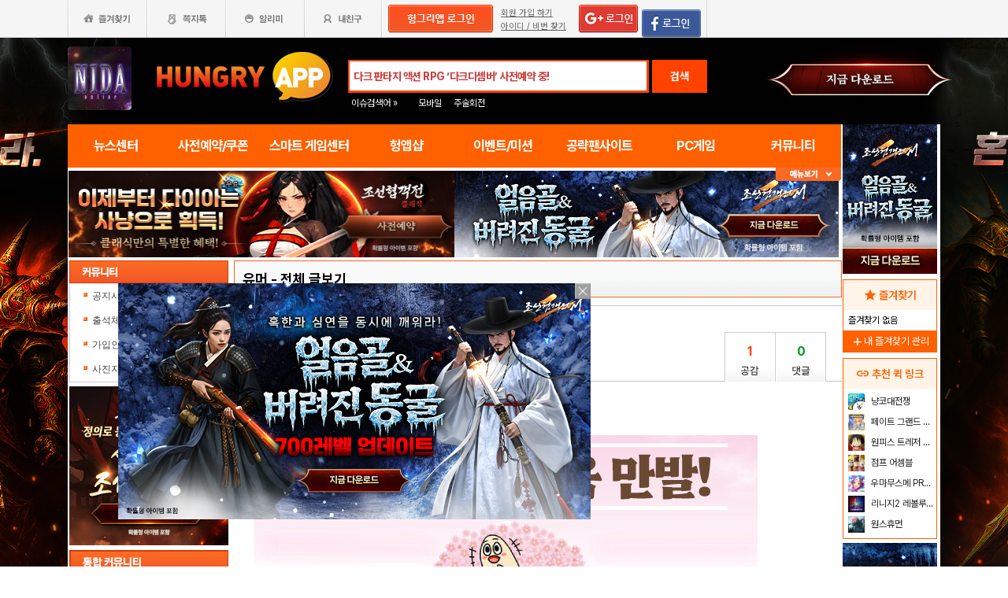

--- FILE ---
content_type: text/html; charset=utf-8
request_url: http://www.monawa.com/bbs/bbs_view.php?bcode=humor&pid=173709
body_size: 45466
content:
	<!DOCTYPE html>
    <html xmlns="https://www.w3.org/1999/xhtml" lang="ko">
    <head>
                    



    <title>(114회차) 유머 게시판 활동왕 이벤트[]6/11~6/17 : 유머 - 헝그리앱</title>
    <meta http-equiv="content-type" content="text/html; charset=utf-8"/>
    <meta http-equiv="X-UA-Compatible" content="IE=EDGE"/>
    <meta http-equiv=Cache-Control content=No-Cache>

    <meta name="Subject" content="모바일 게임 커뮤니티"/>
    <meta name="keywords" content="유머, 게임,모바일게임,공략,커뮤니티,사전예약,게임 쿠폰,추천,순위,기대작,출시예정,뉴스"/>
    <meta name="title" content="(114회차) 유머 게시판 활동왕 이벤트[]6/11~6/17 : 유머 - 헝그리앱"/>
    <meta name="description" content="안녕하세요 헝그리앱입니다. 웃음으로 맞이하는 봄!유머 게시판 활동왕 이벤트 봄을 맞이하여[유머] 게시판에서 특별한 이벤트를 진행합니다. 유머 게시판에서 웃음으로 따뜻한 겨울을 보내세요 :) 일주일간가장 많은 유머글을 작성글해주신 5분에게 1,000 밥알을 드립니다. ※ 최소 기준은 게시글..."/>

	<meta name="Author" content="Echoes"/>
	<meta name="Publisher" content="HungryApp"/>
	<meta name="Other Agent" content="HungryApp"/>
	<meta name="copyright" content="HungryApp"/>

	<meta name="Author-Date" content="2024-06-11" scheme="YYYY-MM-DD"/>
	<meta name="Date" content="2024-06-11" scheme="YYYY-MM-DD"/>

    <meta name="twitter:site" content="@hungryapps"/>
    <meta name="twitter:creator" content="@hungryapps"/>
    <meta property="og:locale" content="ko_KR"/>
    <meta property="og:url" content="https://www.monawa.com/bbs/bbs_view.php?bcode=humor&pid=173709"/>
    <link rel="canonical" href="https://www.monawa.com/bbs/bbs_view.php?bcode=humor&pid=173709" />
    <meta property="og:type" content="bbs"/>

    <meta property="og:site_name" content="헝그리앱"/>

    <meta property="og:title" content="(114회차) 유머 게시판 활동왕 이벤트[]6/11~6/17 : 유머 - 헝그리앱"/>
    <meta name="twitter:title" content="(114회차) 유머 게시판 활동왕 이벤트[]6/11~6/17 : 유머 - 헝그리앱"/>
    <meta property="kakao:title" content="(114회차) 유머 게시판 활동왕 이벤트[]6/11~6/17 : 유머 - 헝그리앱"/>

    <meta property="og:description" content="안녕하세요 헝그리앱입니다. 웃음으로 맞이하는 봄!유머 게시판 활동왕 이벤트 봄을 맞이하여[유머] 게시판에서 특별한 이벤트를 진행합니다. 유머 게시판에서 웃음으로 따뜻한 겨울을 보내세요 :) 일주일간가장 많은 유머글을 작성글해주신 5분에게 1,000 밥알을 드립니다. ※ 최소 기준은 게시글..."/>
    <meta name="twitter:description" content="안녕하세요 헝그리앱입니다. 웃음으로 맞이하는 봄!유머 게시판 활동왕 이벤트 봄을 맞이하여[유머] 게시판에서 특별한 이벤트를 진행합니다. 유머 게시판에서 웃음으로 따뜻한 겨울을 보내세요 :) 일주일간가장 많은 유머글을 작성글해주신 5분에게 1,000 밥알을 드립니다. ※ 최소 기준은 게시글..."/>
    <meta property="kakao:description" content="안녕하세요 헝그리앱입니다. 웃음으로 맞이하는 봄!유머 게시판 활동왕 이벤트 봄을 맞이하여[유머] 게시판에서 특별한 이벤트를 진행합니다. 유머 게시판에서 웃음으로 따뜻한 겨울을 보내세요 :) 일주일간가장 많은 유머글을 작성글해주신 5분에게 1,000 밥알을 드립니다. ※ 최소 기준은 게시글..."/>

    <meta property="og:image" content="https://appdata.hungryapp.co.kr/data_file/data_img/202303/28/W167999377588766111.png"/>
    <meta name="twitter:image" content="https://appdata.hungryapp.co.kr/data_file/data_img/202303/28/W167999377588766111.png"/>
    <link rel="image_src" href="https://appdata.hungryapp.co.kr/data_file/data_img/202303/28/W167999377588766111.png"/>

    <meta name="twitter:card" content="summary_large_image"/>

    <meta property="fb:app_id" content="527072997414790"/>
    <meta name="naver-site-verification" content="1ac6da85afa4013ce9b59fc2cc326dafebb0886a"/>
	<meta name="google-site-verification" content="XfU3UEbfbA-PMBtkfEoDF-0T-c8ggO_a9nS06Yr_t3E" />

<meta name="viewport" content="width=1108"/>
<style>
    #bodywrap {
        width: 1108px;
        min-width: 1108px;
        overflow: hidden;
    }
</style>

<!--
아래 pretendardvariable-dynamic-subset.min.css안될시 사용
<link rel="preconnect" href="//appdata.hungryapp.co.kr" >
<link rel="preload" as="style" href="//appdata.hungryapp.co.kr/font/pretendard-1.3.9/web/variable/pretendardvariable.css" />
<link rel="stylesheet" href="//appdata.hungryapp.co.kr/font/pretendard-1.3.9/web/variable/pretendardvariable.css" />
-->

<link rel="icon shortcut" sizes="192x192" href="/icon-192x192.png">

<link rel="stylesheet" as="style" crossorigin
      href="https://cdn.jsdelivr.net/gh/orioncactus/pretendard@v1.3.9/dist/web/variable/pretendardvariable-dynamic-subset.min.css"/>
<link rel="preconnect" href="https://fonts.googleapis.com">
<link rel="preconnect" href="https://fonts.gstatic.com" crossorigin>
<link href="https://fonts.googleapis.com/css2?family=Nanum+Gothic&display=swap" rel="stylesheet">

<!-- 2023 메인 리뉴얼 -->
<link href="/css/main2311/default.css?v=240314" rel="stylesheet" type="text/css">
<link href="/css/main2311/style.css?v=240314" rel="stylesheet" type="text/css">
<link href="/css/main2311/pop.css?v=240314" rel="stylesheet" type="text/css">
<link href="/css/main2311/top_menu.css?v=240314" rel="stylesheet" type="text/css">
<link href="/css/main2311/main.css?v=240314" rel="stylesheet" type="text/css">
<link href="/css/main2311/footer.css?v=240314" rel="stylesheet" type="text/css">
<link href="/css/main2311/quick_menu.css?v=240314" rel="stylesheet" type="text/css">

<link href="/css/main2311/main_right.css?v=240314" rel="stylesheet" type="text/css">
<link href="/css/main2311/main_left.css?v=240314" rel="stylesheet" type="text/css">
<link href="/css/themes/base/jquery.ui.all.css" rel="stylesheet" type="text/css"/>
<link href="https://fonts.googleapis.com/css2?family=Material+Symbols+Outlined:opsz,wght,FILL,GRAD@24,200,0,0"
      rel="stylesheet"/>
<link href="https://fonts.googleapis.com/css2?family=Material+Symbols+Outlined:opsz,wght,FILL,GRAD@20..48,100..700,0..1,-50..200"
      rel="stylesheet"/>

<!-- S : script -->
<script src="/js/LAB.min.js"></script>

<script type="text/javascript" src="/js/jquery-1.6.1.min.js"></script>

<script type="text/javascript" src="/js/jquery.outside.min.js" defer="defer"></script>
<script type="text/javascript" src="/js/common_v1.130731.js?v=24101101" ></script>
<script type="text/javascript" src="/js/checkform_v1.04.js" defer="defer"></script>

<script type="text/javascript" src="/js/ui/jquery.ui.core.js" defer="defer"></script>
<script type="text/javascript" src="/js/ui/jquery.ui.datepicker.js" defer="defer"></script>
<script type="text/javascript" src="/js/dynamicdate.js" defer="defer"></script>
<script type="text/javascript" src="/vars/badword.js" defer="defer"></script>
<script type="text/javascript" src="/js/jquery.rolling.js" defer="defer"></script>

<!-- Matomo -->
<script>
    var _paq = window._paq = window._paq || [];

        _paq.push(['trackPageView']);
    _paq.push(['enableLinkTracking']);
    (function () {
        var u = "//matomo.hungryapp.co.kr/";
        _paq.push(['setTrackerUrl', u + 'matomo.php']);
        _paq.push(['setSiteId', '1']);
        var d = document, g = d.createElement('script'), s = d.getElementsByTagName('script')[0];
        g.async = true;
        g.src = u + 'matomo.js';
        s.parentNode.insertBefore(g, s);
    })();
</script>
<!-- End Matomo Code -->


<!--lju-230627 이동 Global site tag (gtag.js) - Google Analytics 2018-10-17 김정득 신수용 파트장 요청-->
<script async src="https://www.googletagmanager.com/gtag/js?id=UA-126955290-2"></script>
<script>
    window.dataLayer = window.dataLayer || [];

    function gtag() {
        dataLayer.push(arguments);
    }

    gtag('js', new Date());
    gtag('config', 'UA-126955290-2');
</script>

<script type="text/javascript">
    var _gaq = _gaq || [];
    _gaq.push(['_setAccount', 'UA-19123085-1']);
    _gaq.push(['_trackPageview']);

    (function () {
        var ga = document.createElement('script');
        ga.type = 'text/javascript';
        ga.async = true;
        ga.src = ('https:' == document.location.protocol ? 'https://ssl' : '//www') + '.google-analytics.com/ga.js';
        var s = document.getElementsByTagName('script')[0];
        s.parentNode.insertBefore(ga, s);
    })();

</script>

<script async src="https://fundingchoicesmessages.google.com/i/pub-1403490837311612?ers=1" nonce="XHmOGxeznlIRQUgICsjh0A"></script><script nonce="XHmOGxeznlIRQUgICsjh0A">(function() {function signalGooglefcPresent() {if (!window.frames['googlefcPresent']) {if (document.body) {const iframe = document.createElement('iframe'); iframe.style = 'width: 0; height: 0; border: none; z-index: -1000; left: -1000px; top: -1000px;'; iframe.style.display = 'none'; iframe.name = 'googlefcPresent'; document.body.appendChild(iframe);} else {setTimeout(signalGooglefcPresent, 0);}}}signalGooglefcPresent();})();</script>

    <script>
        var isLoginFlag = false;

        $(document).ready(function () {
            $('body').css({
                "background-image": "url('//appdata.hungryapp.co.kr/banner/202508/1755837123.jpg')",
                "background-repeat": "no-repeat",
                "background-position": "center 48px"
            });

                    });

        setTimeout(function () {
            //	$(".facebook:eq(0)").hide();
            $(".facebook:eq(1)").show();
        }, 3500);

        //document.oncontextmenu = new Function('return false');   // 우클릭방지
    </script>
<script>
    // This is called with the results from from FB.getLoginStatus().
    function statusChangeCallback(response) {
        console.log('statusChangeCallback');
        console.log(response);
        // The response object is returned with a status field that lets the
        // app know the current login status of the person.
        // Full docs on the response object can be found in the documentation
        // for FB.getLoginStatus().
        if (response.status === 'connected') {
            // Logged into your app and Facebook.
//            testAPI();
        } else if (response.status === 'not_authorized') {
            // The person is logged into Facebook, but not your app.
            //document.getElementById('status').innerHTML = 'Please log into this app.';
        } else {
            // The person is not logged into Facebook, so we're not sure if
            // they are logged into this app or not.
            // document.getElementById('status').innerHTML = 'Please log into Facebook.';
        }
    }

    // This function is called when someone finishes with the Login
    // Button.  See the onlogin handler attached to it in the sample
    // code below.
    function checkLoginState() {
        FB.getLoginStatus(function (response) {
            statusChangeCallback(response);
        });
    }

    window.fbAsyncInit = function () {
        FB.init({
            //appId : '216427895550042',  // 본석 아이디 527072997414790 워크섭 아이디 656932891049688
            appId: '476969348583215',   //240903 신규id
            cookie: true,
            xfbml: true,
            version: 'v19.0'
        });
        FB.AppEvents.logPageView();
        /*
                FB.getLoginStatus(function (response) {
                   statusChangeCallback(response);
                });
        */
    };

    (function (d, s, id) {
        var js, fjs = d.getElementsByTagName(s)[0];
        if (d.getElementById(id)) {
            return;
        }
        js = d.createElement(s);
        js.id = id;
        js.src = "https://connect.facebook.net/en_US/sdk.js";
        fjs.parentNode.insertBefore(js, fjs);
    }(document, 'script', 'facebook-jssdk'));


    function testAPI() {
        checkLoginState();
        //페이스북 로그인 버튼을 눌렀을 때의 루틴.
        FB.login(function (response) {
            console.log("fb.login");
            console.log(response);
            var fbname;
            var accessToken = response?.authResponse?.accessToken;
            FB.api('/me', {fields: 'name,email'}, function (user) {

                fbname = user.name;
                //response.authResponse.userID
                $.ajax({
                    url: "/join/fb_loginprocess.php",
                    type: 'POST',
                    cache: false,
                    data: {"userid": user.email, "userpwd": user.id, "username": fbname, "fbaccesstoken": accessToken},
                    dataType: 'text',
                    success: function (data) {
                        var m = data;
                        if (m == 100) {
                            location.href = '//www.hungryapp.co.kr';
                        } else if (m == 200) {
                            location.href = '/join/join_step_01.php';
                        } else if (m == 300) {
                            location.href = '//www.hungryapp.co.kr';
                            window.open("//www.hungryapp.co.kr/join/dormancy_member_pop.php?user_id=" + user.email, "dormancyPopup", "scrollbars=no,width=600,height=490");
                        }
                    },
                    fail: function () {
                        alert("요청이 실패하였습니다.");
                    },
                    statusCode: {
                        404: function () {
                            alert("페이지를 찾을 수 없습니다.");
                        }
                    }
                });
            });
        }, {scope: 'public_profile,email'});
    }
</script>
        
        <style type="text/css">
            .bbsw_rt img {
                max-width: 100% !important;
            }

            /* 이미지 크기 게시판 영역 벗어나지 못하도록 */
            .bbsw_rt iframe {
                max-width: 100% !important;
            }

            /* 아이프레임 크기 게시판 영역 벗어나지 못하도록 */
            .bbsw_rt embed {
                max-width: 100% !important;
            }

            /* embed 동영상 크기 게시판 영역 벗어나지 못하도록: 추가 */
        </style>

        <script type="text/javascript">
            $(document).ready(function () {
                ajxSendBbsCount('humor', '173709', 'N', '0', '');                            });

            function confirmENTER(uid, btype) {

                alert('로그인이 필요합니다.');
		     location.href='/join/login.php?bcode=humor&before_tab=view&pid=173709&catecode=&page=&scode=';
			 return false;                var c_n = confirm('10밥알이 차감됩니다. 구독 하시겠습니까?.       \n\n(구독한 공략은 24시간 동안 자유롭게 이용이 가능합니다.)');
                if (c_n) {
                    sendView(uid, btype);
                } else {
                    //
                }
                return false;
            }

            function confirmLOGIN() {
                var msg = '밥알이 부족합니다'
                var url = '/bbs/bbs_view.php?pid=6514&bcode=notice&page=1&manager=1';
                alert(msg);
                location.href = url;
                return false;
            }
        </script>
    </head>

        <body>
        <div id="bodywrap" style="z-index:1000;backgound:#fff">

        <div class="header_menu">


<div style="position:absolute; width:83px; height:107px; top:50px; left:0px;z-index:9;">
	<a href="#" onClick="javascript:skin_banner('https://www.nida.co.kr/','B','2274'); return false;" onFocus="this.blur()">

		<img src="//appdata.hungryapp.co.kr/images/common_/bg_bu.gif" style="width:100%; height:107px;" alt="백스킨"/>
	</a>
</div>

<div style="position:absolute; width:290px; height:107px; top:50px; right:0px;z-index:9">
	<a href="#" onClick="javascript:skin_banner('https://www.nida.co.kr/','B','2274'); return false;" onFocus="this.blur()">
		<img src="//appdata.hungryapp.co.kr/images/common_/bg_bu.gif" style="width:100%; height:107px;" alt="백스킨"/>
	</a>
	</div>



<div style="position:absolute; width:400px; height:1500px; top:50px; right:1105px;overflow:hidden;">
	<a href="#" onClick="javascript:skin_banner('https://www.nida.co.kr/','B','2274'); return false;" onFocus="this.blur()"><img src="//appdata.hungryapp.co.kr/images/common_/bg_bu.gif" style="width:100%; height:1500px;" alt="백스킨" /></a>
</div>
<div style="position:absolute; width:400px; height:1500px; top:50px; left:1105px;overflow:hidden;">
	<a href="#" onClick="javascript:skin_banner('https://www.nida.co.kr/','B','2274'); return false;" onFocus="this.blur()"><img src="//appdata.hungryapp.co.kr/images/common_/bg_bu.gif" style="width:100%; height:1500px;"  alt="백스킨" /></a>
</div>

</div>

        <!-- 상단gnb 시작 -->
        <div id="tgnbwrap"><script src='//img.mobon.net/js/common/HawkEyesMaker.js'></script>

<div id="fb-root"></div>
    <script src="https://apis.google.com/js/api:client.js"></script>
    <script>
        $(document).ready(function () {
                        gapi.load('auth2', function () {
                auth2 = gapi.auth2.init({
                    client_id: '946505437923-05a98ach7pcv9p4ajtjj18ij46upehnk.apps.googleusercontent.com',
                });
                setGoogleLoginButton();
            });

            function setGoogleLoginButton() {
                                
                var element = document.getElementById('login_google');

                                if (element != null) {
                    element.onclick = null;

                                        auth2.attachClickHandler(element, {},
                                                function (googleUser) {
                            var profile = googleUser.getBasicProfile();

                            var obj = {
                                'gid': profile.getId(),
                                'email': profile.getEmail(),
                                'name': profile.getName()
                            };

                            getEmailCallback(obj);
                        },
                                                function (error) {
                            //그냥 창만 종료한 경우는 무시
                            if (error.error == "popup_closed_by_user") {
                                return;
                            }

                            alert("구글 로그인을 실패하였습니다.");
                        }
                    );
                }
            }
        });

        function getEmailCallback(obj) {
            if (obj['email']) {
                $.ajax({
                    url: "/join/gg_loginprocess.php",
                    type: 'POST',
                    cache: false,
                    data: {"userid": obj['email'], "userpwd": obj['email'], "username": obj['name']},
                    dataType: 'text',
                    success: function (data) {
                        var m = data;
                        if (m == " 100" || m == "100") {
                            location.href = '//www.hungryapp.co.kr/';
                        } else if (m == "300" || m == " 300") {
                            // location.href='//www.hungryapp.co.kr/';
                            window.open("//www.hungryapp.co.kr/join/dormancy_member_pop.php?user_id=" + obj['email'], "dormancyPopup", "scrollbars=no,width=600,height=490");
                        }
                    },
                    fail: function () {
                        alert("요청이 실패하였습니다.");
                    },
                    statusCode: {
                        404: function () {
                            alert("페이지를 찾을수 없습니다.");
                        }
                    }
                });
            }
        }

        //구글 로그인 관련 끝
    </script>
    
<script>
        window.addEventListener("pageshow", (event) => {
        if (event.persisted || (window.performance && window.performance.navigation.type == 2)) {
                        const all_iframe = document.querySelectorAll('iframe');
            all_iframe.forEach((iframe) => {
                if (iframe.src.includes('//www.monawa.com')                     /*|| iframe.src.includes('embed') */
                ) {
                    let reload_iframe_url = iframe.src;
                    iframe.src = reload_iframe_url;
                }
            })
            const all_ins = document.querySelectorAll('ins');
            all_ins.forEach((ins) => {
                if (ins.style.height == "0px") ins.style.height = 'auto';
                if (ins.style.width == "0px") ins.style.width = 'auto';
            })

        }
    });

</script>
<script>
    </script>

<style>
    ins.adsbygoogle > a {
        display: none;
    }

    ins.adsbygoogle[data-ad-status="unfilled"] > a {
        display: block;
    }

    /*
    .banner2_1 ins.adsbygoogle { width: 420px; height: 90px; }
    .banner2_2 ins.adsbygoogle { width: 554px; height: 90px; }
    */
    .banner2_1 ins.adsbygoogle {
        width: 490px;
        height: 110px;
    }

    .banner2_2 ins.adsbygoogle {
        width: 490px;
        height: 110px;
    }

    .banner2_1 img, .banner2_2 img {
        width: 100%;
    }

    .banner2_2 {
        overflow: hidden
    }

    .banner4 {
        display: flex;
        gap: 6px;
        height: 80px;
    }

    .banner4 ins.adsbygoogle {
        width: 247px;
        height: 80px;
    }

    .banner6_1 ins.adsbygoogle {
        width: 120px;
        height: 400px;
    }

    .banner6_2 ins.adsbygoogle {
        width: 120px;
        height: 520px;
    }

    .banner6_2 {
        overflow: hidden
    }
</style>
<script async src="https://pagead2.googlesyndication.com/pagead/js/adsbygoogle.js?client=ca-pub-1403490837311612"
        crossorigin="anonymous"></script>
<script>
    /**
     * iframe으로 받아온 배너 확인 및 오류시 구글애드센스 광고
     * @params {Object} obj - 배너
     * @params {Number} banner_num - 배너 번호
     * @params {Number} no - 순서
     * @params {String} ad_slot - ad_slot값
     */
    function onLoadIframeBanner(obj, banner_num, no, ad_slot) {
        obj.style.visibility = 'visible';

        const banner = obj.contentWindow.document.querySelector("div");
        if (banner == null || banner.innerHTML <= 0) {
            obj.style.visibility = 'hidden';
            let banner_content = "";

            let unfilled_banner = '';
            if (banner_num == '2') {
                if (no == '1') {
                    unfilled_banner = `<a href="#" onClick="banner_open(\'https://chosunc.co.kr\',\'B\',\'18279\'); return false;" onFocus="this.blur()" class="bt_submn04">
                                        <img src="//appdata.hungryapp.co.kr/banner/202512/1766469415.jpg" alt="(자사) 조선협객전 클래식_사전예약(12/23)" loading="lazy" />
                                   </a>`;
                } else if (no == '2') {
                    unfilled_banner = `<a href="#" onClick="banner_open(\'https://chosunc.co.kr\',\'B\',\'18280\'); return false;" onFocus="this.blur()" class="bt_submn04">
                                      <img src="//appdata.hungryapp.co.kr/banner/202512/1766469422.jpg" alt="(자사) 조선협객전 클래식_사전예약(12/23)" loading="lazy" />
                                   </a>`;
                }
            } else if (banner_num == '4') {
                if (no == '1') {
                    unfilled_banner = `<a href="#" onClick="banner_open(\'https://play.google.com/store/apps/details?id=com.smartnow.chosunm2\',\'B\',\'18170\'); return false;" onFocus="this.blur()" class="bt_submn04">
                                      <img src="//appdata.hungryapp.co.kr/banner/202601/1767835712.jpg" alt="(자사) 조선협객전2M_보스던전확장(1/7)" loading="lazy" />
                                   </a>`;
                } else if (no == '2') {
                    unfilled_banner = `<a href="#" onClick="banner_open(\'https://chosunc.co.kr\',\'B\',\'18283\'); return false;" onFocus="this.blur()" class="bt_submn04">
                                      <img src="//appdata.hungryapp.co.kr/banner/202512/1766469444.jpg" alt="(자사) 조선협객전 클래식_사전예약(12/23)" loading="lazy"  />
                                   </a>`;
                } else if (no == '3') {
                    unfilled_banner = `<a href="#" onClick="banner_open(\'https://chosunc.co.kr\',\'B\',\'18284\'); return false;" onFocus="this.blur()" class="bt_submn04">
                                      <img src="//appdata.hungryapp.co.kr/banner/202512/1766469446.jpg" alt="(자사) 조선협객전 클래식_사전예약(12/23)" loading="lazy" />
                                   </a>`;
                }
            } else if (banner_num == '6') {
                if (no == '1') {
                    unfilled_banner = `<a href="#" onClick="banner_open(\'https://play.google.com/store/apps/details?id=com.monawa.chosun\',\'B\',\'18058\'); return false;" onFocus="this.blur()" class="bt_submn04">
                                      <img src="//appdata.hungryapp.co.kr/banner/202511/1762309125.jpg" alt="(자사)조선협객전M_새로쓰는조선역사(11/5)" loading="lazy" />
                                   </a>`;
                } else if (no == '2') {
                    unfilled_banner = `<a href="#" onClick="banner_open(\'https://play.google.com/store/apps/details?id=com.smartnow.chosunm2\',\'B\',\'18174\'); return false;" onFocus="this.blur()" class="bt_submn04">
                                      <img src="//appdata.hungryapp.co.kr/banner/202601/1767835788.jpg" alt="(자사) 조선협객전2M_보스던전확장(1/7)" loading="lazy" />
                                   </a>`;
                }
            }
            banner.innerHTML = '';
            banner_content += `<ins class="adsbygoogle"
                                style="display:block;"
                                data-ad-client="ca-pub-1403490837311612"
                                data-ad-slot="${ad_slot}">
                                ${unfilled_banner}
                           </ins>`;
            document.querySelector('.banner' + banner_num + '_' + no).innerHTML = banner_content;

            (adsbygoogle = window.adsbygoogle || []).push({});

            const all_ins = document.querySelectorAll('ins');
            all_ins.forEach((ins) => {
                if (ins.style.height == "0px") ins.style.height = 'auto';
                if (ins.style.width == "0px") ins.style.width = 'auto';
            })
        }
    }
</script>

<ul class="tgnb">
    <li class="favor" id="select_bt">
        <a href="javascript:setOverLayer('myFavorList')" class="bt_favor" aria-label="즐겨찾기" ><span>즐겨찾기</span></a>
    </li>
    <li class="memo">
                <a href="javascript:pop_memo()" class="bt_memo" aria-label="쪽지톡" ><span>쪽지톡</span></a>
    </li>
    <li class="notif" id="select_bt">
                <a href="javascript:setOverLayer('myNoticeList',true)" class="bt_notif" aria-label="알리미" ><span>알리미</span></a>
    </li>
    <li class="friend" id="select_bt">
        <a href="javascript:setOverLayer('myFriendList',true)" class="bt_friend" aria-label="내친구" ><span>내친구</span></a>
    </li>
    <!-- <li class="quest"  id="select_bt"><a href="#" class="bt_quest"><span>퀘스트</span></a></li> -->
    <form name="bannerFrm" id="bannerFrm" method="post">
        <input type="hidden" name="user_id_icon" value="Array">
    </form> <!-- 배너를 위한 폼 -->

            <li style="padding-left: 5px;"><a
                    href="https://www.hungryapp.co.kr/join/login.php?returns=L2Jicy9iYnNfdmlldy5waHA=&qs=YmNvZGU9aHVtb3ImcGlkPTE3MzcwOQ=="
                    style="margin-top: 6px; display: block;"><img
                        src="//appdata.hungryapp.co.kr/images/common_/bt_login2.png" alt="로그인 버튼"></a></li>
        <li style="width: 96px; text-align: left; padding-left: 10px;">
            <div><a href="/join/join_step_01.php"
                    style="height: 14px; color: rgb(96, 96, 96); font-size: 11px; text-decoration: underline; margin-top: 10px; display: block;">회원
                    가입 하기</a></div>
            <div><a href="javascript:pop_findidpwd()"
                    style="height: 14px; color: rgb(96, 96, 96); font-size: 11px; text-decoration: underline; margin-top: 3px; display: block;">아이디
                    / 비번 찾기</a></div>
        </li>

        <li style="width: 80px;">
                            <span style="margin-top: 6px; display: block;"><span><a
                                href="https://www.hungryapp.co.kr/join/login.php?returns=L2Jicy9iYnNfdmlldy5waHA=&qs=YmNvZGU9aHVtb3ImcGlkPTE3MzcwOQ=="><img
                                    src="//appdata.hungryapp.co.kr/images/main/login/google_login_small01.png" alt="구글 로그인 버튼"></a></span></span>
                    </li>
        <li style="width: 80px; line-height: 46px; padding-right: 5px; border-right-color: rgb(217, 217, 217); border-right-width: 1px; border-right-style: solid;">
                            <a href="https://www.hungryapp.co.kr/join/login.php?returns=L2Jicy9iYnNfdmlldy5waHA=&qs=YmNvZGU9aHVtb3ImcGlkPTE3MzcwOQ=="
                   style="margin-top: 6px; display: block;"><img
                            src="//appdata.hungryapp.co.kr/images/main/login/facebook_login_small01.png"
                            style="cursor:pointer;" alt="페이스북 로그인 버튼"></a>
                    </li>
        <!-- 로그인 전 끝 -->
                <li>
            <!--a href="//www.hungryapp.co.kr/gstar/2014" target="_blank"><img src="//appdata.hungryapp.co.kr/images/main/gstar2014_top.png" /></a-->
            <!-- 20150105 페이스북 좋아요 버튼 추가 kbj@monawa.com -->
            <!--<iframe src="https://www.facebook.com/plugins/like.php?href=https%3A%2F%2Fwww.facebook.com%2Fhungryapp999&amp;width&amp;layout=button_count&amp;action=like&amp;show_faces=false&amp;share=false&amp;height=21&amp;appId=177013792354802" scrolling="no" frameborder="0" style="border:none; overflow:hidden; height:21px; width:110px;padding:14px 0px 0px 8px" allowTransparency="true"></iframe>-->
            <!--lju-221108 페이스북 좋아요 버튼 엣지에서 안나와서 새로 추가 함-->
            <iframe src="https://www.facebook.com/plugins/like.php?href=https%3A%2F%2Fwww.facebook.com%2Fhungryapp999&width=90&layout=button_count&action=like&size=small&share=false&height=21&appId=216427895550042"
                    style="border:none;overflow:hidden;width:112px;padding:14px 0px 0px 6px" scrolling="no"
                    frameborder="0" allowfullscreen="true"
                    allow="autoplay; clipboard-write; encrypted-media; picture-in-picture; web-share" title="페이스북 좋아요"></iframe>
            <!-- 좋아요 버튼 끝 -->
        </li>
        </ul>
</div>
        <!-- 상단gnb 끝 -->

        <div id="contwrap">
            <div class="cntwrapfloat">
                <div class="cont_lf">
                    <!-- 탑영역 시작 -->
                    <div id="tmnwrap">

                        <!-- 검색영역 시작 -->
                        <div class="tsearch">
<style>
.detailw .sgsbox p {
    font-size: 12px;
    color: #fa6a25;
    font-weight: bold;
    margin: 0 0 15px 0;
    padding: 0;
}
</style>

<a href="/" aria-label="헝그리앱">
    <p class="logo" style="cursor:pointer;">
        <span style="display:none;">헝그리앱</span>
    </p>
</a>
<div class="msearchw" style="clear:both; width: 382px;">
    <div class="schw">
        <form name=totalFrm id=totalFrm method=get onSubmit='return OnSubmitTotal(this)'
              action="/searching/search.php">
            <input type=hidden name="gcode" id=totalgcode value="">
            <input type=hidden name="hsearchstr" value="" id=hsearchstr>
            <input type=hidden name="fcnt" value="" id=fcnt>
            <input type="hidden" name="cx" value="'017517747732652475727:stvsqmy9d6m"/>
            <link rel="stylesheet" type="text/css" href="/css/search_css.css" />
<script type='text/javascript' src='/js/jquery.autocomplete.js'></script>

		<input name="tsearchstr" type="text" class="msearch" id=tsearchstr style="color:#cc3d3d;display:none"    value="" title="다크 판타지 액션 RPG ‘다크디셈버’ 사전예약 중!" autocomplete="off"  />
		<input name="bannertxt" type="text" class="msearch" id=bannertxt style="color:#cc3d3d;width:370px;" onFocus="$(this).val(''); $(this).css('color','#cc3d3d');onSearchTotal()"  value="다크 판타지 액션 RPG ‘다크디셈버’ 사전예약 중!"  title="다크 판타지 액션 RPG ‘다크디셈버’ 사전예약 중!"
		onBlur="if(this.value == '') $(this).val('다크 판타지 액션 RPG ‘다크디셈버’ 사전예약 중!'); $(this).css('color','#cc3d3d'); " />
		<input type="hidden" name="keywords" value="다크디셈버">
		<input type="hidden" name="text_uid" value="1984">

<script type='text/javascript' async src='/inc_file/main_search_gamename.js'></script>
<script type="text/javascript">
<!--

//160530 lju - main_search_gamename.js파일도 생성되게 하여 변경
//var data = ;

//	$("#tsearchstr").hide();
	//$("#tsearchstr").result(log);
	// S : 20151005 : 김솔 : 엔터시 바로 검색되게
	$("#tsearchstr").keydown(function(evt) {
		if(evt.keyCode  == 13) {
			document.totalFrm.submit();
		} else {
			$("#tsearchstr").autocomplete(data, {
				matchContains: true,
				minChars: 0,
				width: 372,
				multiple: false,
				scroll: true,
				scrollHeight: 300,
				formatItem: function(item){ return item.game_name; }
			});
		}
	});
	// E : 20151005 : 김솔 : 엔터시 바로 검색되게

$("#bannertxt").click(function(){
	$("#tsearchstr").show();
	$("#tsearchstr").focus();
	$("#bannertxt").hide();

});
		function log(event, data, formatted) {

		if($("#tsearchstr").length > 0){
			$("#bcode").val(data.bbs_link);
		};
	}

//-->
</script>            <button type="submit" id="login" title="검색" tabindex="4" style="background-image:none;"
                    onclick="document.totalFrm.submit()">검색
            </button>
        </form>
    </div>
    <!-- 추천검색 레이어 시작 -->
    <div class="recom_searchw" id="searchResult" style="display:none">
        <ul class="schlist" id=schlist_result>
        </ul>
        <p class="btn"><!--<a href="#">헝그리앱 추천검색어</a>--></p>
    </div>
</div>

<div class="issue" style="height:20px; overflow:hidden;">
    <p class="title" style="position:absolute; top:0px; line-height: 16px;">
        <span style="font-size:12px;font-weight:normal">이슈검색어 &raquo;</span>
    </p>
    <ul style="left:80px;">
                        <li><a href="javascript:setSearchIssue('모바일')" style="height: 16; line-height: 16px;">모바일</a></li>
                                <li><a href="javascript:setSearchIssue('주술회전')" style="height: 16; line-height: 16px;">주술회전</a></li>
                    </ul>
    <!--p class="btn"  id="select_bt"><a href="javascript:showDetailSearch()"><span>게임상세검색</span></a></p-->
</div>

<div class="banner">
    <a href="#">
        <img src="//appdata.hungryapp.co.kr/images/etc_/img_banner02.gif" alt="광고제목"/>
    </a>
</div>
<!-- 상세검색 레이어 시작 -->
<div class="detailw" id="detailSearch" style="display:none">
    <div class="sgsbox">
        <p>스마트 게임센터 상세검색</p>
        <form name=detailsearchFrm id=detailsearchFrm method=post action="">
            <div class="sgsearch">
                <span class="select">게임이름 </span>
                <span class="inputf">
                    <input type="text" name="searchStr" id="searchStr" class="input_text" required="required"
                           label="게임이름"/>
                </span>
                <span class="btn">
                    <input type="image" src="//appdata.hungryapp.co.kr/images/common_/bt_search01.gif"
                           align="middle" onClick="OnDetailSearchForm()">
                </span>
            </div>
            <ul class="sgs">
                <li>
                    <span class="th">운영체제</span>
                    <span class="td">
                        <a href="javascript:selectAllList2(true, 'os[]')" class="td">전체</a>
                        <input type=checkbox name=os[] id=os value='1'>안드로이드(Android) <input type=checkbox name=os[] id=os value='2'>아이폰(IOS) <input type=checkbox name=os[] id=os value='4'>윈도우모바일 <input type=checkbox name=os[] id=os value='8'>기타                     </span>
                </li>
                <li>
                    <span class="th">장르</span>
                    <span class="td">
                        <a href="javascript:selectAllList2(true, 'genre[]')" class="td">전체</a>
                        <input type=checkbox name=genre[] id=genre value=''>전체 <input type=checkbox name=genre[] id=genre value='17'>레이싱/스포츠 <input type=checkbox name=genre[] id=genre value='459266'>액션/RPG <input type=checkbox name=genre[] id=genre value='17301544'>전략시뮬 <input type=checkbox name=genre[] id=genre value='6291520'>아케이드/슈팅 <input type=checkbox name=genre[] id=genre value='8391808'>액션/대전 <input type=checkbox name=genre[] id=genre value='1077508'>보드/어드벤처 <input type=checkbox name=genre[] id=genre value='32768'>소셜 <input type=checkbox name=genre[] id=genre value='33554432'>캐쥬얼 <input type=checkbox name=genre[] id=genre value='67108864'>디펜스                     </span>
                </li>
            </ul>
            <p class="close"><a href="javascript:showDetailSearch()"><img
                            src="//appdata.hungryapp.co.kr/images/bbs_/bt_del02.gif" alt="닫기"/></a></p>
        </form>
    </div>
</div>
<!-- 상세검색 레이어 끝 -->

<!-- 즐겨찾기 레이어 시작 -->
<div class="myfavorw" id="myFavorList" style="display:none;z-index:1000">
    <p class="title">내 공략팬사이트 즐겨찾기</p>
    <table cellpadding="0" cellspacing="0" border="0">
            </table>
        <p class="regf"><a href="javascript:addbookmark()">헝그리앱을 즐겨찾기에 등록</a></p>
</div>
<!-- 즐겨찾기 레이어 끝 -->
    <!-- 알리미 레이어 시작 -->
    <div class="noticew" id="myNoticeList" style="display:none">
        <table cellpadding="0" cellspacing="0" border="0">
                            <tr>
                    <td class="td01 new">
                                                    <img src="/images/noimage.gif" class="pimg_02" alt="닉네임" onerror='noimage(this)'>
                                            </td>
                    <td class="td02 new"><p class="msg">
                                                            <a href="javascript:setAlterReadBbs('�','�');"><span class="user"></span>님이 �</a>
                            
                            +-1                            <span class="date new _timestamp" date="�"></span></p>
                    </td>
                </tr>
                            <tr>
                    <td class="td01 new">
                                                    <img src="/images/noimage.gif" class="pimg_02" alt="닉네임" onerror='noimage(this)'>
                                            </td>
                    <td class="td02 new"><p class="msg">
                                                            <a href="javascript:setAlterReadBbs('�','�');"><span class="user"></span>님이 �</a>
                            
                            +-1                            <span class="date new _timestamp" date="�"></span></p>
                    </td>
                </tr>
                    </table>
        <p class="more"><a href="/join/member_alter.php">알리미 더보기</a></p>
    </div>
    
<!-- 내친구 레이어 시작 -->
<div class="myfriendw" id="myFriendList" style="display:none">
    <p class="title">친구초대</p>
    <table cellpadding="0" cellspacing="0" border="0">
            </table>

    <!--        추후개발
            <p class="title">추천하는 친구</p>
            <table cellpadding="0" cellspacing="0" border="0" class="recomf">
              <tr>
                <td class="td01"><img src="//appdata.hungryapp.co.kr/images/etc_/img_pimg.jpg" class="pimg_02" alt="닉네임" /></td>
                <td class="td02"><p class="msg"><span class="user">김경호</span>님이 친구가 되고 싶어합니다.</p>
                  <p class="btn"><a href="#" class="bt_profile"><span>프로필</span></a> <a href="#" class="bt_add"><span>친구추가</span></a></p></td>
              </tr>
              <tr>
                <td class="td01"><img src="//appdata.hungryapp.co.kr/images/etc_/img_pimg.jpg" class="pimg_02" alt="닉네임" /></td>
                <td class="td02"><p class="msg"><span class="user">김경호</span>님이 친구가 되고 싶어합니다.</p>
                  <p class="btn"><a href="#" class="bt_profile"><span>프로필</span></a> <a href="#" class="bt_add"><span>친구추가</span></a></p></td>
              </tr>
            </table>
    -->
    <p class="more"><a href="/join/myfriend.php">내 친구 관련 더보기</a></p>
</div>
<!-- 내친구 레이어 끝 -->
<div id="banner_18">    <script>

        function close_check(idx, period, pid) {
            $(".banner_18").css("display", "none");
            setCookies("tipop3", "no", period, "/"); //setCookies period * 3기본 3시간
        }

    </script>
</div>

        <div id="banner_11">            <style>
                .fixed-top /* position fixed top */
                {
                    width: 600px;
                    height: 300px;
                    position: fixed;
                    bottom: auto;
                    top: 55%;
                    margin: 0 auto;
                    margin-left: 5%;
                    z-index: 1900;
                    background-color: #ffffff
                }

                .fixed-top div.ripple_comment {
                    padding-bottom: 135px
                }

                @media screen and (-webkit-min-device-pixel-ratio: 0) {
                    .fixed-top /* 크롬 position fixed top */
                    {
                        width: 600px;
                        position: fixed !important;
                        top: 50%;
                        bottom: 0px;
                        margin: 0 auto;
                        margin-left: 5%;
                        background-color: #ffffff
                    }

                    .fixed-top div.ripple_comment {
                        padding-bottom: 135px
                    }
                }

                .fixed-tops /* position fixed top */
                {
                    width: 640px;
                    height: 439px;
                    position: fixed;
                    bottom: auto;
                    top: 45%;
                    margin: 0 auto;
                    margin-left: 14%;
                    z-index: 1900;
                    background-color: #ffffff
                }

                .fixed-top div.ripple_comment {
                    padding-bottom: 135px
                }

                @media screen and (-webkit-min-device-pixel-ratio: 0) {
                    .fixed-tops /* 크롬 position fixed top */
                    {
                        width: 640px;
                        height: 439px;
                        position: fixed !important;
                        top: 40%;
                        bottom: 0px;
                        margin: 0 auto;
                        margin-left: 14%;
                        background-color: #ffffff
                    }

                    .fixed-top div.ripple_comment {
                        padding-bottom: 135px
                    }
                }

            </style>
            <div class="fixed-top banner_11">
                <ul>
                    <li style="position:absolute; width:600px; text-align:right;">
                        <a href="#" onclick="close_check(1,1,'18231'); return false; "><img
                                    src="//appdata.hungryapp.co.kr/images/common_/bt_bclose.gif" width=20
                                    height=20 alt="닫기버튼"/></a>
                    </li>
                    <li>
                        <a href="#"
                           onClick="banner_open('https://play.google.com/store/apps/details?id=com.smartnow.chosunm2','B','18231'); return false;"
                           onFocus="this.blur()" class="bt_submn04"><img
                                    src="//appdata.hungryapp.co.kr/banner/202601/1767835887.jpg"
                                    style="width:600px; height:300px;" alt="인트로배너" loading="lazy" /></a>
                    </li>
                </ul>
            </div>
                <script>
        function close_check(idx, period, pid) {
            $(".banner_11").css("display", "none");
            setCookies("tipop1", "no", period, "/"); // 6시간 후
        }

        function movie_blockUI2(url) {
            var scrW = document.documentElement.clientWidth;		// 모니터화면에 보이는 브라우져 가로 전체크기
            var scrH = document.documentElement.clientHeight;	// 모니터화면에 보이는 브라우져 세로 전체크기
            var w = 1100;
            var h = 700;
            var bw = (scrW / 2) - (w / 2);
            var bh = (scrH / 2) - (h / 2);

            $.blockUI({
                cursorReset: 'default',
                message: "<iframe src='" + url + "' frameborder='0' scrolling='no' width='" + w + "' height='" + h + "' allowtransparency='true'>",
                css: {
                    width: w,
                    height: h,
                    left: bw,
                    top: bh,
                    border: "1px solid #AAAAAA"
                }
            });

            $('.blockOverlay').attr('title', '닫기').click($.unblockUI);
        }
    </script>
    </div>
            <div id="banner_new" class="banner_new">
<style>
    .fixed-top2    /* position fixed top */
    {width:220px;  text-align:right; height:220px; position:fixed; bottom:auto;   z-index:1900; background-color:transparent}
    .fixed-top2 div.ripple_comment{padding-bottom:135px}
    @media screen and (-webkit-min-device-pixel-ratio:0)
    { .fixed-top2    /* 크롬 position fixed top */
    {width:220px;  text-align:right;  height:220px; position:fixed !important;    z-index:1900; background-color:transparent}
        .fixed-top div.ripple_comment{padding-bottom:135px}
    }
</style>

<script>
    $(document).ready(function(){
        var w = screen.availWidth;
        /*
        $("#bodywrap").css({
            "width":w-30,
            "overflow":"hidden"
        });
        */

        $(".fixed-top2").css("top",$(window).height()-220);
        $(".fixed-top2").css("right","0%");
        $(".fixed-top2").css("display","");

    });

    function close_check2(idx,period,pid) {
        $(".banner_new").css("display","none");
        setCookies2("tipop2", "no",period,"/"); // 6시간 후
    }

    function setCookies2(name, value, expires, path, domain, secure) {
        // set time, it's in milliseconds
        var today = new Date();
        today.setTime( today.getTime() );

        if (expires) {
            expires = expires * 1000 * 60 * 60 * 24;
        }
        var expires_date = new Date( today.getTime() + (expires) );

        document.cookie = name + "=" +escape( value ) +
            ( ( expires ) ? ";expires=" + expires_date.toGMTString() : "" ) +
            ( ( path ) ? ";path=" + path : "" ) +
            ( ( domain ) ? ";domain=" + domain : "" ) +
            ( ( secure ) ? ";secure" : "" );
    }

</script>
</div>
    
<script>
    var beforeLayer = "";

    function setOverLayer(code, chlogin) {
        if (!chlogin) chlogin = false;

        if (chlogin && !isLogin())
            return;

        $('#' + code).toggle();

        if (beforeLayer != code) {
            if ($('#' + beforeLayer).css('display') == 'block') {
                $('#' + beforeLayer).hide();
            }
            beforeLayer = code;
        } else {
            beforeLayer = "";
        }
    }

    function showDetailSearch() {
        $('#detailSearch').toggle();
    }

    function OnDetailSearchForm() {
        if ($("#detailsearchFrm input[id=searchStr]").val() == "") {
            alert("게임이름은 필수 입니다.");
            return false;
        }

        if (!jsCheckForm('detailsearchFrm'))
            return;

        setFormInfo('detailsearchFrm', '/game/game_list.php', '', '', true);
    }

    function OnSubmitTotal(obj) {
        if ($("#fcnt").val() != 1) {
            if (obj.bannertxt.value == "") {
                return false;
            } else if (($("input[name=bannertxt]").attr('title') == $("input[name=bannertxt]").val()) && !(obj.tsearchstr.value)) {

                if ($("input[name=keywords]").val()) $("input[name=tsearchstr]").val($("input[name=keywords]").val());

                var tpid = $("input[name=text_uid]").val()
                $.ajax({
                    url: "/banner/banner_cnt.php",
                    global: false,
                    type: "POST",
                    data: ({"tpid": tpid}),
                    async: true,
                    success: function (data) {
                        //	alert(data);
                    }
                });

                document.totalFrm.action = "/searching/search.php";
                document.totalFrm.submit();
            }
        }
    }

    $(function () {
        /*2014-07-17 김정득 자동완성 일시 중지
        $("#tsearchstr").keyup(function(event) {
            if($('#tsearchstr').val() == ""){
                hideSearchTotal();
            }else{
                onSearchTotal();
            }
        });*/
    });

    function onSearchTotal() {
        if (jsTrim($('#tsearchstr').val()) == "") {
            $('#searchResult').hide();
            return;
        }

        var key = $('#tsearchstr').val();
        $.ajax({
            url: "/updator/getSearchTotal.php",
            global: false,
            type: "POST",
            dataType: 'json',
            data: ({"key": key}),
            async: false,
            success: function (data) {
                if (data.length == 0)
                    $('#searchResult').hide();
                else {
                    if ($('#searchResult').css('display') == "none")
                        $('#searchResult').show();
                }
                var obj = $('#schlist_result');
                obj.children().remove();
                $.each(data, function (key, val) {
                    obj.append(val);
                });
            }
        });
    }

    function hideSearchTotal() {
        $('#searchResult').hide();
    }

    function setLoadSearchTotal(strng, gcode) {
        $('#tsearchstr').val(strng);
        $('#totalgcode').val(gcode);
        $('#totalFrm').submit();
    }

    function setSearchIssue(strng) {
        $('#hsearchstr').val(strng);
        $('#tsearchstr').val('');		// 추가
        $('#fcnt').val('1');
        $('#totalFrm').submit();
    }

    function pop_emailauth() {
        if (!isLogin()) return;
        openWin("/join/pop_emailauth.php", "emailauth", "width=500,scrollbars=yes,height=500,top=100,left=200,scrolls=no");
    }

</script>
</div>
                        <!-- 검색영역 끝 -->

                        <!-- 탑메뉴 시작 -->
                        <div class="tmn"><!-- 메인 상단 메뉴: 20231117 디자인수정 -->
<div class="mainTop-menu">
    <ul>
                    <li class="th01>"><a href="/news/news_center.php"
                                           class="main-menu-btn"><span>뉴스센터</span></a></li>
                    <li class="th02>"><a href="/hotevent/event_main.php"
                                           class="main-menu-btn"><span>사전예약/쿠폰</span></a></li>
                    <li class="th03>"><a href="/game/game_list.php"
                                           class="main-menu-btn"><span>스마트 게임센터</span></a></li>
                    <li class="th04>"><a href="/shop/"
                                           class="main-menu-btn"><span>헝앱샵</span></a></li>
                    <li class="th05>"><a href="/mission/event.php"
                                           class="main-menu-btn"><span>이벤트/미션</span></a></li>
                    <li class="th06>"><a href="/attack/attack_main.php"
                                           class="main-menu-btn"><span>공략팬사이트</span></a></li>
                    <li class="th08>"><a href="/pc"
                                           class="main-menu-btn"><span>PC게임</span></a></li>
                    <li class="th09>"><a href="/bbs/community_main.php"
                                           class="main-menu-btn"><span>커뮤니티</span></a></li>
            </ul>
</div>
<div class="mainTop-submenu-wrap">
    <ul id="topSubmenu"
        class="submn"
        style="display:none"  >
                    <li class="td01">
                <ul class="attack">
                                            <li class="gbbs">
                            <img src="//appdata.hungryapp.co.kr/images/common/thum_aden.png/hungryapp/resize/18x18"
                                 alt="리니지2 레볼루션" onerror='noimage(this)' loading="lazy"/>
                            <a href="/bbs/list.php?bcode=aden"
                               class="bt_submn01">
                                <span style="display:inline-block; width:87px; white-space:nowrap; overflow:hidden; text-overflow:ellipsis;">리니지2 레볼루션</span>                            </a>
                        </li>
                                            <li class="gbbs">
                            <img src="//appdata.hungryapp.co.kr/images/common/thum_lineagew.png/hungryapp/resize/18x18"
                                 alt="리니지W" onerror='noimage(this)' loading="lazy"/>
                            <a href="/bbs/list.php?bcode=lineagew"
                               class="bt_submn02">
                                <span style="display:inline-block; width:87px; white-space:nowrap; overflow:hidden; text-overflow:ellipsis;">리니지W</span>                            </a>
                        </li>
                                            <li class="gbbs">
                            <img src="//appdata.hungryapp.co.kr/images/common/thum_lineagem.png/hungryapp/resize/18x18"
                                 alt="리니지M" onerror='noimage(this)' loading="lazy"/>
                            <a href="/bbs/list.php?bcode=lineagem"
                               class="bt_submn03">
                                <span style="display:inline-block; width:87px; white-space:nowrap; overflow:hidden; text-overflow:ellipsis;">리니지M</span>                            </a>
                        </li>
                                            <li class="gbbs">
                            <img src="//appdata.hungryapp.co.kr/images/common/thum_7knights2.png/hungryapp/resize/18x18"
                                 alt="세븐나이츠2" onerror='noimage(this)' loading="lazy"/>
                            <a href="/bbs/list.php?bcode=7knights2"
                               class="bt_submn04">
                                <span style="display:inline-block; width:87px; white-space:nowrap; overflow:hidden; text-overflow:ellipsis;">세븐나이츠2</span>                            </a>
                        </li>
                                    </ul>
            </li>
                    <li class="td02">
                <ul class="attack">
                                            <li class="gbbs">
                            <img src="//appdata.hungryapp.co.kr/images/common/thum_ohuman.png/hungryapp/resize/18x18"
                                 alt="원스휴먼" onerror='noimage(this)' loading="lazy"/>
                            <a href="/bbs/list.php?bcode=ohuman"
                               class="bt_submn01">
                                <span style="display:inline-block; width:87px; white-space:nowrap; overflow:hidden; text-overflow:ellipsis;">원스휴먼</span>                            </a>
                        </li>
                                            <li class="gbbs">
                            <img src="//appdata.hungryapp.co.kr/images/common/thum_zzz.png/hungryapp/resize/18x18"
                                 alt="젠레스 존 제로" onerror='noimage(this)' loading="lazy"/>
                            <a href="/bbs/list.php?bcode=zzz"
                               class="bt_submn02">
                                <span style="display:inline-block; width:87px; white-space:nowrap; overflow:hidden; text-overflow:ellipsis;">젠레스 존 제로</span>                            </a>
                        </li>
                                            <li class="gbbs">
                            <img src="//appdata.hungryapp.co.kr/images/common/thum_sololv.png/hungryapp/resize/18x18"
                                 alt="나 혼자만 레벨업:어라이즈" onerror='noimage(this)' loading="lazy"/>
                            <a href="/bbs/list.php?bcode=sololv"
                               class="bt_submn03">
                                <span style="display:inline-block; width:87px; white-space:nowrap; overflow:hidden; text-overflow:ellipsis;">나 혼자만 레벨업:어라이즈</span>                            </a>
                        </li>
                                            <li class="gbbs">
                            <img src="//appdata.hungryapp.co.kr/images/common/thum_octopath.png/hungryapp/resize/18x18"
                                 alt="옥토패스 트래블러:대륙의 패자 " onerror='noimage(this)' loading="lazy"/>
                            <a href="/bbs/list.php?bcode=octopath"
                               class="bt_submn04">
                                <span style="display:inline-block; width:87px; white-space:nowrap; overflow:hidden; text-overflow:ellipsis;">옥토패스 트래블러:대륙의 패자 </span>                            </a>
                        </li>
                                    </ul>
            </li>
                    <li class="td03">
                <ul class="attack">
                                            <li class="gbbs">
                            <img src="//appdata.hungryapp.co.kr/images/common/thum_onepeacetc.png/hungryapp/resize/18x18"
                                 alt="원피스 트레저 크루즈" onerror='noimage(this)' loading="lazy"/>
                            <a href="/bbs/list.php?bcode=onepeacetc"
                               class="bt_submn01">
                                <span style="display:inline-block; width:87px; white-space:nowrap; overflow:hidden; text-overflow:ellipsis;">원피스 트레저 크루즈</span><img src='//appdata.hungryapp.co.kr/images/common_/ic_hotbbs.gif'>                             </a>
                        </li>
                                            <li class="gbbs">
                            <img src="//appdata.hungryapp.co.kr/images/common/thum_sasf.png/hungryapp/resize/18x18"
                                 alt="SNK올스타파이트" onerror='noimage(this)' loading="lazy"/>
                            <a href="/bbs/list.php?bcode=sasf"
                               class="bt_submn02">
                                <span style="display:inline-block; width:87px; white-space:nowrap; overflow:hidden; text-overflow:ellipsis;">SNK올스타파이트</span>                            </a>
                        </li>
                                            <li class="gbbs">
                            <img src="//appdata.hungryapp.co.kr/images/common/thum_pokemongo.png/hungryapp/resize/18x18"
                                 alt="포켓몬GO" onerror='noimage(this)' loading="lazy"/>
                            <a href="/bbs/list.php?bcode=pokemongo"
                               class="bt_submn03">
                                <span style="display:inline-block; width:87px; white-space:nowrap; overflow:hidden; text-overflow:ellipsis;">포켓몬GO</span>                            </a>
                        </li>
                                            <li class="gbbs">
                            <img src="//appdata.hungryapp.co.kr/images/common/thum_bluearchive.png/hungryapp/resize/18x18"
                                 alt="블루 아카이브" onerror='noimage(this)' loading="lazy"/>
                            <a href="/bbs/list.php?bcode=bluearchive"
                               class="bt_submn04">
                                <span style="display:inline-block; width:87px; white-space:nowrap; overflow:hidden; text-overflow:ellipsis;">블루 아카이브</span>                            </a>
                        </li>
                                    </ul>
            </li>
                    <li class="td04">
                <ul class="attack">
                                            <li class="gbbs">
                            <img src="//appdata.hungryapp.co.kr/images/common/thum_fgo.png/hungryapp/resize/18x18"
                                 alt="페이트그랜드오더" onerror='noimage(this)' loading="lazy"/>
                            <a href="/bbs/list.php?bcode=fgo"
                               class="bt_submn01">
                                <span style="display:inline-block; width:87px; white-space:nowrap; overflow:hidden; text-overflow:ellipsis;">페이트그랜드오더</span><img src='//appdata.hungryapp.co.kr/images/common_/ic_hotbbs.gif'>                             </a>
                        </li>
                                            <li class="gbbs">
                            <img src="//appdata.hungryapp.co.kr/images/common/thum_knightsofveda.png/hungryapp/resize/18x18"
                                 alt="별이되어라2: 베다의 기사들" onerror='noimage(this)' loading="lazy"/>
                            <a href="/bbs/list.php?bcode=knightsofveda"
                               class="bt_submn02">
                                <span style="display:inline-block; width:87px; white-space:nowrap; overflow:hidden; text-overflow:ellipsis;">별이되어라2: 베다의 기사들</span>                            </a>
                        </li>
                                            <li class="gbbs">
                            <img src="//appdata.hungryapp.co.kr/images/common/thum_counterside.png/hungryapp/resize/18x18"
                                 alt="카운터사이드" onerror='noimage(this)' loading="lazy"/>
                            <a href="/bbs/list.php?bcode=counterside"
                               class="bt_submn03">
                                <span style="display:inline-block; width:87px; white-space:nowrap; overflow:hidden; text-overflow:ellipsis;">카운터사이드</span>                            </a>
                        </li>
                                            <li class="gbbs">
                            <img src="//appdata.hungryapp.co.kr/images/common/thum_epicseven.png/hungryapp/resize/18x18"
                                 alt="에픽세븐" onerror='noimage(this)' loading="lazy"/>
                            <a href="/bbs/list.php?bcode=epicseven"
                               class="bt_submn04">
                                <span style="display:inline-block; width:87px; white-space:nowrap; overflow:hidden; text-overflow:ellipsis;">에픽세븐</span>                            </a>
                        </li>
                                    </ul>
            </li>
                    <li class="td05">
                <ul class="attack">
                                            <li class="gbbs">
                            <img src="//appdata.hungryapp.co.kr/images/common/thum_nyangko.png/hungryapp/resize/18x18"
                                 alt="냥코대전쟁" onerror='noimage(this)' loading="lazy"/>
                            <a href="/bbs/list.php?bcode=nyangko"
                               class="bt_submn01">
                                <span style="display:inline-block; width:87px; white-space:nowrap; overflow:hidden; text-overflow:ellipsis;">냥코대전쟁</span><img src='//appdata.hungryapp.co.kr/images/common_/ic_hotbbs.gif'>                             </a>
                        </li>
                                            <li class="gbbs">
                            <img src="//appdata.hungryapp.co.kr/images/common/thum_genshin.png/hungryapp/resize/18x18"
                                 alt="원신" onerror='noimage(this)' loading="lazy"/>
                            <a href="/bbs/list.php?bcode=genshin"
                               class="bt_submn02">
                                <span style="display:inline-block; width:87px; white-space:nowrap; overflow:hidden; text-overflow:ellipsis;">원신</span>                            </a>
                        </li>
                                            <li class="gbbs">
                            <img src="//appdata.hungryapp.co.kr/images/common/thum_toweroffantasy.png/hungryapp/resize/18x18"
                                 alt="타워 오브 판타지" onerror='noimage(this)' loading="lazy"/>
                            <a href="/bbs/list.php?bcode=toweroffantasy"
                               class="bt_submn03">
                                <span style="display:inline-block; width:87px; white-space:nowrap; overflow:hidden; text-overflow:ellipsis;">타워 오브 판타지</span>                            </a>
                        </li>
                                            <li class="gbbs">
                            <img src="//appdata.hungryapp.co.kr/images/common/thum_arknightskor.png/hungryapp/resize/18x18"
                                 alt="명일방주" onerror='noimage(this)' loading="lazy"/>
                            <a href="/bbs/list.php?bcode=arknightskor"
                               class="bt_submn04">
                                <span style="display:inline-block; width:87px; white-space:nowrap; overflow:hidden; text-overflow:ellipsis;">명일방주</span>                            </a>
                        </li>
                                    </ul>
            </li>
                    <li class="td06">
                <ul class="attack">
                                            <li class="gbbs">
                            <img src="//appdata.hungryapp.co.kr/images/common/thum_umamusume.png/hungryapp/resize/18x18"
                                 alt="우마무스메 PRETTY DERBY" onerror='noimage(this)' loading="lazy"/>
                            <a href="/bbs/list.php?bcode=umamusume"
                               class="bt_submn01">
                                <span style="display:inline-block; width:87px; white-space:nowrap; overflow:hidden; text-overflow:ellipsis;">우마무스메 PRETTY DERBY</span><img src='//appdata.hungryapp.co.kr/images/common_/ic_hotbbs.gif'>                             </a>
                        </li>
                                            <li class="gbbs">
                            <img src="//appdata.hungryapp.co.kr/images/common/thum_honkai3rd.png/hungryapp/resize/18x18"
                                 alt="붕괴3rd" onerror='noimage(this)' loading="lazy"/>
                            <a href="/bbs/list.php?bcode=honkai3rd"
                               class="bt_submn02">
                                <span style="display:inline-block; width:87px; white-space:nowrap; overflow:hidden; text-overflow:ellipsis;">붕괴3rd</span>                            </a>
                        </li>
                                            <li class="gbbs">
                            <img src="//appdata.hungryapp.co.kr/images/common/thum_nikke.png/hungryapp/resize/18x18"
                                 alt="승리의 여신: 니케" onerror='noimage(this)' loading="lazy"/>
                            <a href="/bbs/list.php?bcode=nikke"
                               class="bt_submn03">
                                <span style="display:inline-block; width:87px; white-space:nowrap; overflow:hidden; text-overflow:ellipsis;">승리의 여신: 니케</span>                            </a>
                        </li>
                                            <li class="gbbs">
                            <img src="//appdata.hungryapp.co.kr/images/common/thum_chosun2m.png/hungryapp/resize/18x18"
                                 alt="조선협객전2M" onerror='noimage(this)' loading="lazy"/>
                            <a href="/bbs/list.php?bcode=chosun2m"
                               class="bt_submn04">
                                <span style="display:inline-block; width:87px; white-space:nowrap; overflow:hidden; text-overflow:ellipsis;">조선협객전2M</span><img src='//appdata.hungryapp.co.kr/images/common_/ic_newbbs.gif'>                             </a>
                        </li>
                                    </ul>
            </li>
                    <li class="td07">
                <ul class="attack">
                                            <li class="gbbs">
                            <img src="//appdata.hungryapp.co.kr/images/common/thum_wuthering.png/hungryapp/resize/18x18"
                                 alt="명조 : 워더링웨이브" onerror='noimage(this)' loading="lazy"/>
                            <a href="/bbs/list.php?bcode=wuthering"
                               class="bt_submn01">
                                <span style="display:inline-block; width:87px; white-space:nowrap; overflow:hidden; text-overflow:ellipsis;">명조 : 워더링웨이브</span>                            </a>
                        </li>
                                            <li class="gbbs">
                            <img src="//appdata.hungryapp.co.kr/images/common/thum_jumpstars.png/hungryapp/resize/18x18"
                                 alt="점프 어셈블" onerror='noimage(this)' loading="lazy"/>
                            <a href="/bbs/list.php?bcode=jumpstars"
                               class="bt_submn02">
                                <span style="display:inline-block; width:87px; white-space:nowrap; overflow:hidden; text-overflow:ellipsis;">점프 어셈블</span><img src='//appdata.hungryapp.co.kr/images/common_/ic_betabbs.gif'>                             </a>
                        </li>
                                            <li class="gbbs">
                            <img src="//appdata.hungryapp.co.kr/images/common/thum_chosunc.png/hungryapp/resize/18x18"
                                 alt="조선협객전 클래식" onerror='noimage(this)' loading="lazy"/>
                            <a href="/bbs/list.php?bcode=chosunc"
                               class="bt_submn03">
                                <span style="display:inline-block; width:87px; white-space:nowrap; overflow:hidden; text-overflow:ellipsis;">조선협객전 클래식</span>                            </a>
                        </li>
                                            <li class="gbbs">
                            <img src="//appdata.hungryapp.co.kr/images/common/thum_chosunm.png/hungryapp/resize/18x18"
                                 alt="조선협객전M" onerror='noimage(this)' loading="lazy"/>
                            <a href="/bbs/list.php?bcode=chosunm"
                               class="bt_submn04">
                                <span style="display:inline-block; width:87px; white-space:nowrap; overflow:hidden; text-overflow:ellipsis;">조선협객전M</span>                            </a>
                        </li>
                                    </ul>
            </li>
            </ul>
    <p class="tmbtn"><a href="javascript:showTopMenu()"
                        class="bt_mclose bt_mopen"
                        id=mclose aria-label="메뉴숨기기"><span>메뉴숨기기</span></a></p>
</div>
<!--배너 탑1,2-->
<div class="bannersww">
    <div style="width: 980px; height: 110px; display: flex; gap: 4px">
        <div class="banner2_1">
            <iframe style="visibility:hidden;" onload="onLoadIframeBanner(this, '2', '1', '7377351938')"
                    src="/banner/banner_2.php?cfg_no=23" width="488" height="110" frameborder="0" hspace="0"
                    allowtransparency="true" scrolling="no" title="배너광고 2_1" loading="lazy"></iframe>
        </div>
        <div class="banner2_2">
            <iframe style="visibility:hidden;" onload="onLoadIframeBanner(this, '2', '2', '9566888238')"
                    src="/banner/banner_2.php?cfg_no=24" width="488" height="110" frameborder="0" hspace="0"
                    allowtransparency="true" scrolling="no" title="배너광고 2_2" loading="lazy"></iframe>
        </div>
    </div>
</div>
<!--배너 탑1,2-->

<script>
    function getCookie(Name) {
        var search = Name + "=";
        if (document.cookie.length > 0) {
            offset = document.cookie.indexOf(search);
            if (offset != -1) {
                offset += search.length;
                end = document.cookie.indexOf(";", offset);

                if (end == -1)
                    end = document.cookie.length;
                return decodeURI(document.cookie.substring(offset, end));
            }
        }
        return "";
    }

    window.onload = function () {
        // 쿠키 값 가져오기
        const cookieValue = getCookie('topsubmenu');
        //console.log("cookieValue=" + cookieValue);
        // 쿠키 값에 따라 topSubmenu 표시/숨김
        if (cookieValue === 'open') {
            $('#mclose').removeClass('bt_mopen');
            document.getElementById('topSubmenu').style.display = '';
        } else {
            document.getElementById('topSubmenu').style.display = 'none';
        }
    }

    function showTopMenu() {
        $('#topSubmenu').toggle();
        // 메뉴 버튼 토글
        $('#mclose').toggleClass('bt_mopen');

        // 쿠키 설정
        if ($('#topSubmenu').css('display') === 'none') {
            setCookie('topsubmenu', 'close', 0, '/');
        } else {
            setCookie('topsubmenu', 'open', 0, '/');
        }
    }

    function isGameSearchEnter() {
        if (window.event.keyCode == 13)
            OnSearchGame();
    }

    function OnSearchGame() {
        /*
        var str = getIdVars('input','gamesearch');
        if(str.length < 2)
        {
          alert('2자이상 입력하셔야 합니다');
          return;
        }
        */
        var ostr = getIdVars('input', 'gamesearch');
        var str = jsTrim(ostr);
        if (str == "") {
            $('#quick_search').hide();
            return;
        }
        var urls = "/updator/getquickgame1.php";
        var datas = {'searchStr': str};
        $('#quick_search').load(urls, datas);

        $('#quick_search').show();

    }

    function Oning() {
        alert('준비중입니다.');
    }
</script>
</div>
                        <!-- 탑메뉴 끝 -->
                    </div>
                    <!-- 탑영역 끝 -->
                                            <div class="cntwrap">
                            <div id="bbs_warp">
                                <!-- bbs 좌측영역 시작 -->
                                <div class="bbsw_lf">    <script>
        function sendFSearch() {
            setFormInfo('hidFrm', 'friend_list.php', '', '', true);
        }

        function setTabmToggle(idx) {
            if (idx == 1) {
                $('#tabm01').show();
                $('#tabm02').hide();

                $('#tabT01').addClass('select');
                $('#tabT02').removeClass('select');

            } else {
                $('#tabm01').hide();
                $('#tabm02').show();

                $('#tabT01').removeClass('select');
                $('#tabT02').addClass('select');
            }
        }

        function toggleAttackBestList() {
            if ($('#attackbestlist').css('display') == "none") {
                $('#attackbestlist').show();
                $('#attackbestlisticon').attr('src', '//appdata.hungryapp.co.kr/images/bbs_/bt_bbsm_close.gif');
            } else {
                $('#attackbestlist').hide();
                $('#attackbestlisticon').attr('src', '//appdata.hungryapp.co.kr/images/bbs_/bt_bbsm_open.gif');
            }
        }
    </script>
    <!-- 배너광고 -->
    <div class="bbslf_banner"></div>
    <!-- 좌측메뉴 시작 -->
            <div class="leftmn_warp">
            <ul class="leftmn_list">
                <li class='lfmt'><span class='titlebg' style='background:url( //appdata.hungryapp.co.kr/images/bbs_/bg_smt_01.gif) no-repeat 0px 0px'></span></li><li class='lfmlist '  ><a href='/bbs/list.php?bcode=notice' >공지사항&nbsp;</a></li><li class='lfmlist '  ><a href='/attend/attend.php' >출석체크&nbsp;</a></li><li class='lfmlist '  ><a href='/bbs/list.php?bcode=greeting' >가입인사&nbsp;</a></li><li class='lfmlist '  ><a href='/bbs/list.php?bcode=photo' >사진자랑&nbsp;</a></li>            </ul>

            <!--공통 left 시작 20150323-->
<iframe id="banner9_iframe" class="banner9" style="display:none;" src="/banner/banner_9.php" width="205" height="205" frameborder="0"
        hspace="0" allowtransparency="true" scrolling="no" title="배너광고 9" ></iframe>

<div class="leftmn_warp">
    <ul class="leftmn_list">
        <li class='lfmt'><span class='titlebg' style='background:url( //appdata.hungryapp.co.kr/images/bbs_/bg_total_cumm.gif) no-repeat 0px 0px'></span></li>
        <li class='lfmlist '><a href='/bbs/list.php?bcode=free'>자유게시판 <font style='color:#ff7e00;font-size:10px;'>+5</font></a></li>
        <li class='lfmlist '><a href='/bbs/list.php?bcode=humor'>유머 <font style='color:#ff7e00;font-size:10px;'>+5</font></a></li>
        <li class='lfmlist '><a href='/bbs/list.php?bcode=game'>게임 <font style='color:#ff7e00;font-size:10px;'>+5</font></a></li>
        <li class='lfmlist '><a href='/bbs/list.php?bcode=phototalk'>AI톡 <font style='color:#ff7e00;font-size:10px;'>+5</font></a></li>
        <li class='lfmlist '><a href='/bbs/list.php?bcode=cospre'>코스프레갤러리 </a></li>
        <li class='lfmlist '><a href='/bbs/list.php?bcode=hungrypeople'>헝그리피플 </a></li>
        <li class='lfmlist '><a href='/bbs/list.php?bcode=gamecartoon'>게임만평 </a></li>
    </ul>

    <ul class="leftmn_list">
        <p class="lfmt"><span class="title09"><span>헝그리앱</span></span></p>
        <li class='lfmlist '><a href='/bbs/list.php?bcode=hungrycs'>문의/건의</a></li>
    </ul>

    <style>
        /* link */
        .lbcp_c_lnbB1 a {
            text-decoration: none;
            color: #000;
        }

        .lbcp_c_lnbB1 a:hover {
            text-decoration: underline;
            color: #3f3f3f;
        }

        .lbcp_c_lnbB2 a {
            text-decoration: none;
            color: #000;
        }

        .lbcp_c_lnbB2 a:hover {
            text-decoration: underline;
            color: #3f3f3f;
        }

        .lbcp_iconA {
            margin: 3px 3px;
        }

        .lbcp_thumA {
            height: 28px;
            width: 28px;
        }

        .lbcp_c_lnbB2 {
            position: absolute;
            right: 0px;
            top: 9px;
        }

        .lbcp_c_lnbB1 {
            display: inline-block;
            width: 108px;
        }

        .lbcp {
            width: 202px;
            font-size: 12px;
            font-family: 'NanumGothic', 'Malgun Gothic', '맑은 고딕', Dotum, 돋움;
            color: #444444;
            list-style: none;
            background: #ffffff;
            padding-bottom: 0px;
        }

        .lbcp_mid {
            background: url(//appdata.hungryapp.co.kr/images/main1404/lb/lb_cp_mid.jpg) repeat-y;
            padding: 6px 0;
        }

        .lbcp_el {
            position: relative;
            border-bottom: #bfbfbf dotted 1px;
            width: 90%;
            text-align: left;
            padding: 3px 0;
        }

        .lbcp_el_L {
            position: relative;
            width: 90%;
            text-align: left;
            padding: 3px 0;
        }

        .lbcp_lnbtline {
            display: none;
        }

        .lbcp_lnbtline_on {
            position: absolute;
            width: 194px;
            height: 10px;
            top: -1px;
            left: 4px;
            z-index: 100;
        }

        .hasp3_div_top {
            position: relative;
            bottom: -1px;
        }
    </style>
        <div class="lbcp">
        <img src="//appdata.hungryapp.co.kr/images/main1404/lb/lb_cp_top.jpg" width="202" height="4" class="hasp3_div_top" alt="쿠폰 상단 바" loading="lazy" />
        <div class="lbcp_tt">
            <img src="//appdata.hungryapp.co.kr/images/main1404/lb/lb_cp_tt.jpg" width="202" height="40" usemap="#cplb_Map1" border="0" alt="헝그리앱 쿠폰 아이콘" loading="lazy" />
        </div>
        <div class="lbcp_mid" align="center">
            <div class="lbcp_el"><img src="//appdata.hungryapp.co.kr/event/beforehand_code/202504/1744014550_1744013954_icon.png/hungryapp/resize/30" class="lbcp_thumA" onerror="noimage(this)" alt="1번째 게임쿠폰 썸네일" loading="lazy" /><img src="//appdata.hungryapp.co.kr/images/main1404/lb/icon_coupon.jpg"  class="lbcp_iconA" alt="1번째 쿠폰 아이콘" loading="lazy" /><p class="lbcp_c_lnbB1"><a href="/hotevent/event_view.php?menuType=days&po_idx=2438">에픽 던전 :...</a></p><img src="//appdata.hungryapp.co.kr/images/main1404/lb/ic_new.gif"  class="lbcp_c_lnbB2" alt="1번째 new 아이콘" loading="lazy" /></div>
<div class="lbcp_el"><img src="//appdata.hungryapp.co.kr/event/beforehand_code/202504/1744014706_1742802004_icon.jpg/hungryapp/resize/30" class="lbcp_thumA" onerror="noimage(this)" alt="2번째 게임쿠폰 썸네일" loading="lazy" /><img src="//appdata.hungryapp.co.kr/images/main1404/lb/icon_coupon.jpg"  class="lbcp_iconA" alt="2번째 쿠폰 아이콘" loading="lazy" /><p class="lbcp_c_lnbB1"><a href="/hotevent/event_view.php?menuType=rare&po_idx=2439">궁과 약속</a></p><img src="//appdata.hungryapp.co.kr/images/main1404/lb/ic_new.gif"  class="lbcp_c_lnbB2" alt="2번째 new 아이콘" loading="lazy" /></div>
<div class="lbcp_el"><img src="//appdata.hungryapp.co.kr/event/beforehand_code/202503/1742900007_ds_190x190.jpg/hungryapp/resize/30" class="lbcp_thumA" onerror="noimage(this)" alt="3번째 게임쿠폰 썸네일" loading="lazy" /><img src="//appdata.hungryapp.co.kr/images/main1404/lb/icon_coupon.jpg"  class="lbcp_iconA" alt="3번째 쿠폰 아이콘" loading="lazy" /><p class="lbcp_c_lnbB1"><a href="/hotevent/event_view.php?menuType=days&po_idx=2433">암흑요리사</a></p><img src="//appdata.hungryapp.co.kr/images/main1404/lb/ic_new.gif"  class="lbcp_c_lnbB2" alt="3번째 new 아이콘" loading="lazy" /></div>
<div class="lbcp_el"><img src="//appdata.hungryapp.co.kr/event/beforehand_code/202503/1742899568_ds_190x190.jpg/hungryapp/resize/30" class="lbcp_thumA" onerror="noimage(this)" alt="4번째 게임쿠폰 썸네일" loading="lazy" /><img src="//appdata.hungryapp.co.kr/images/main1404/lb/icon_coupon.jpg"  class="lbcp_iconA" alt="4번째 쿠폰 아이콘" loading="lazy" /><p class="lbcp_c_lnbB1"><a href="/hotevent/event_view.php?menuType=rare&po_idx=2432">암흑요리사</a></p><img src="//appdata.hungryapp.co.kr/images/main1404/lb/ic_new.gif"  class="lbcp_c_lnbB2" alt="4번째 new 아이콘" loading="lazy" /></div>
<div class="lbcp_el"><img src="//appdata.hungryapp.co.kr/event/beforehand_code/202504/1744015578_1742802004_icon.jpg/hungryapp/resize/30" class="lbcp_thumA" onerror="noimage(this)" alt="5번째 게임쿠폰 썸네일" loading="lazy" /><img src="//appdata.hungryapp.co.kr/images/main1404/lb/icon_coupon.jpg"  class="lbcp_iconA" alt="5번째 쿠폰 아이콘" loading="lazy" /><p class="lbcp_c_lnbB1"><a href="/hotevent/event_view.php?menuType=days&po_idx=2440">궁과 약속</a></p><img src="//appdata.hungryapp.co.kr/images/main1404/lb/ic_new.gif"  class="lbcp_c_lnbB2" alt="5번째 new 아이콘" loading="lazy" /></div>
<div class="lbcp_el"><img src="//appdata.hungryapp.co.kr/event/beforehand_code/202503/1742811179_1742808281_(new)App-Icon.jpg/hungryapp/resize/30" class="lbcp_thumA" onerror="noimage(this)" alt="6번째 게임쿠폰 썸네일" loading="lazy" /><img src="//appdata.hungryapp.co.kr/images/main1404/lb/icon_coupon.jpg"  class="lbcp_iconA" alt="6번째 쿠폰 아이콘" loading="lazy" /><p class="lbcp_c_lnbB1"><a href="/hotevent/event_view.php?menuType=days&po_idx=2431">엉망 특공대</a></p><img src="//appdata.hungryapp.co.kr/images/main1404/lb/ic_new.gif"  class="lbcp_c_lnbB2" alt="6번째 new 아이콘" loading="lazy" /></div>
<div class="lbcp_el"><img src="//appdata.hungryapp.co.kr/event/beforehand_code/202504/1744013954_icon.png/hungryapp/resize/30" class="lbcp_thumA" onerror="noimage(this)" alt="7번째 게임쿠폰 썸네일" loading="lazy" /><img src="//appdata.hungryapp.co.kr/images/main1404/lb/icon_coupon.jpg"  class="lbcp_iconA" alt="7번째 쿠폰 아이콘" loading="lazy" /><p class="lbcp_c_lnbB1"><a href="/hotevent/event_view.php?menuType=rare&po_idx=2437">에픽 던전 :...</a></p><img src="//appdata.hungryapp.co.kr/images/main1404/lb/ic_new.gif"  class="lbcp_c_lnbB2" alt="7번째 new 아이콘" loading="lazy" /></div>
<div class="lbcp_el"><img src="//appdata.hungryapp.co.kr/event/beforehand_code/202504/1744177575_190x190.jpg/hungryapp/resize/30" class="lbcp_thumA" onerror="noimage(this)" alt="8번째 게임쿠폰 썸네일" loading="lazy" /><img src="//appdata.hungryapp.co.kr/images/main1404/lb/icon_coupon.jpg"  class="lbcp_iconA" alt="8번째 쿠폰 아이콘" loading="lazy" /><p class="lbcp_c_lnbB1"><a href="/hotevent/event_view.php?menuType=rare&po_idx=2441">던전헌터 6 ...</a></p><img src="//appdata.hungryapp.co.kr/images/main1404/lb/ic_new.gif"  class="lbcp_c_lnbB2" alt="8번째 new 아이콘" loading="lazy" /></div>
<div class="lbcp_el_L"><img src="//appdata.hungryapp.co.kr/event/beforehand_code/202504/1744178724_190x190.jpg/hungryapp/resize/30" class="lbcp_thumA" onerror="noimage(this)" alt="9번째 게임쿠폰 썸네일" loading="lazy" /><img src="//appdata.hungryapp.co.kr/images/main1404/lb/icon_coupon.jpg"  class="lbcp_iconA" alt="9번째 쿠폰 아이콘" loading="lazy" /><p class="lbcp_c_lnbB1"><a href="/hotevent/event_view.php?menuType=days&po_idx=2442">던전헌터 6 ...</a></p><img src="//appdata.hungryapp.co.kr/images/main1404/lb/ic_new.gif"  class="lbcp_c_lnbB2" alt="9번째 new 아이콘" loading="lazy" /></div>
        </div>
        <img src="//appdata.hungryapp.co.kr/images/main1404/lb/lb_cp_bot.jpg" width="202" height="4" alt="쿠폰 하단 바" loading="lazy" />
    </div>
</div>
<map name="cplb_Map1" id="cplb_Map1">
    <area shape="rect" coords="166,7,190,31" href="/hotevent/event_main.php?menuType=rare"/>
</map>

<!-- 코스프레갤러리 배너-->
<script>
    function noimage_original(obj, url) {
        obj.src = url;
        obj.style.width = "100%";
    }
</script>
    <div class="Cosplay">
        <!-- 코스프레 240226 -->
<div id="cospre" class="main-ai">
    <div class="ai-t" onclick="location.href='/bbs/list.php?bcode=cospre'">
        <p><span>코스프레</span> 갤러리</p>
    </div>
    <div class="ai-img">
                    <div class="imgs background_img active img_1" style="background-image: url(//appdata.hungryapp.co.kr/data_file/data_img/202408/07/W172302021861918110.jpg/hungryapp/resize/200 );">
                <a href="/bbs/bbs_view.php?bcode=cospre&pid=1428" style="display: block; width: 100%; height: 100%;" aria-label="코스프레 사진" ></a>
            </div>
                    <div class="imgs background_img  img_2" style="background-image: url(//appdata.hungryapp.co.kr/data_file/data_img/202601/07/W0y8BEBbVk5aUkoACEtaUxxZVEgNVkAABEoABkkPBUlcUks.jpg/hungryapp/resize/200 );">
                <a href="/bbs/bbs_view.php?bcode=cospre&pid=1487" style="display: block; width: 100%; height: 100%;" aria-label="코스프레 사진" ></a>
            </div>
                    <div class="imgs background_img  img_3" style="background-image: url(//appdata.hungryapp.co.kr/data_file/data_img/202506/02/Wz0hTwZQHwhdSVVYTQhQHgcJQwVdT1JfSQNbTFVRQwhfS1I.jpg/hungryapp/resize/200 );">
                <a href="/bbs/bbs_view.php?bcode=cospre&pid=1462" style="display: block; width: 100%; height: 100%;" aria-label="코스프레 사진" ></a>
            </div>
                    <div class="imgs background_img  img_4" style="background-image: url(//appdata.hungryapp.co.kr/data_file/data_img/202508/18/W5ziVExQBkkIAUhcUE9dAEpcVhlcA01RDUkIARgPDU9QUx4.jpg/hungryapp/resize/200 );">
                <a href="/bbs/bbs_view.php?bcode=cospre&pid=1471" style="display: block; width: 100%; height: 100%;" aria-label="코스프레 사진" ></a>
            </div>
                    <div class="imgs background_img  img_5" style="background-image: url(//appdata.hungryapp.co.kr/data_file/data_img/202501/27/Wyk0Gg8DSVMIGg4AG1hUT1MFGl4ITg4CGw0FGl4GSlMCHFo.jpg/hungryapp/resize/200 );">
                <a href="/bbs/bbs_view.php?bcode=cospre&pid=1451" style="display: block; width: 100%; height: 100%;" aria-label="코스프레 사진" ></a>
            </div>
                    <div class="imgs background_img  img_6" style="background-image: url(//appdata.hungryapp.co.kr/data_file/data_img/202511/05/WdgzUFUcAVFDVwQYUgNKVQJCXFJMV1dOAgVMXQQeUldIVAE.jpg/hungryapp/resize/200 );">
                <a href="/bbs/bbs_view.php?bcode=cospre&pid=1480" style="display: block; width: 100%; height: 100%;" aria-label="코스프레 사진" ></a>
            </div>
            </div>
    <div class="ai-text">
                    <p class="right-talk-txt active ellipsis txt_1">
                <a href="/bbs/bbs_view.php?bcode=cospre&pid=1428" title="드래곤플라이, ‘어비스메이트’ RZ COS 코스프레 화보 공개">
                    드래곤플라이, ‘어비스메이트’ RZ COS 코스프레 화보 공개                </a>
            </p>
                    <p class="right-talk-txt  ellipsis txt_2">
                <a href="/bbs/bbs_view.php?bcode=cospre&pid=1487" title="(Yasal) 니케, 스노우 화이트 : 헤비암즈">
                    (Yasal) 니케, 스노우 화이트 : 헤비암즈                </a>
            </p>
                    <p class="right-talk-txt  ellipsis txt_3">
                <a href="/bbs/bbs_view.php?bcode=cospre&pid=1462" title="띵조 페스티벌: 변함없이, 당신과 함께 with 에이크라운">
                    띵조 페스티벌: 변함없이, 당신과 함께 with 에이크라운                </a>
            </p>
                    <p class="right-talk-txt  ellipsis txt_4">
                <a href="/bbs/bbs_view.php?bcode=cospre&pid=1471" title="(MyBooCosplay) I9:인페르노 나인 레전드 엘프">
                    (MyBooCosplay) I9:인페르노 나인 레전드 엘프                </a>
            </p>
                    <p class="right-talk-txt  ellipsis txt_5">
                <a href="/bbs/bbs_view.php?bcode=cospre&pid=1451" title="메테르가 모여 창조된 이세계, 테르비스 '셀마' &amp; '플로이드' 코스프레">
                    메테르가 모여 창조된 이세계, 테르비스 '셀마' &amp; '플로이드' 코스프레                </a>
            </p>
                    <p class="right-talk-txt  ellipsis txt_6">
                <a href="/bbs/bbs_view.php?bcode=cospre&pid=1480" title="(MyBooCosplay) 간츠 레이카 코스프레">
                    (MyBooCosplay) 간츠 레이카 코스프레                </a>
            </p>
            </div>
    <div class="pagination ai-page">
        <button type="button" class="arrow1 page-button" onclick="slidePrev('cospre')"><span class="material-symbols-outlined">chevron_left</span></button>
        <p class="swiper-pagination">
            <span class="pagination-current pa-color current cur_page">1</span>
            <span class="pagination-slash"> / </span>
            <span class="pagination-total total-page">6</span>
        </p>
        <button type="button" class="arrow2 page-button" onclick="slideNext('cospre')"><span class="material-symbols-outlined">chevron_right</span></button>
    </div>
</div>    </div>
        <div style="height:5px;"></div>
    <div class="AiTalk">
        <!-- AI톡 240226 -->
<div id="ai" class="main-ai">
    <div class="ai-t" onclick="location.href='/bbs/list.php?bcode=phototalk'">
        <p><span>AI</span>톡</p>
    </div>
    <div class="ai-img">
                    <div class="imgs background_img active img_1" style="background-image: url(//appdata.hungryapp.co.kr/data_file/data_img/202512/29/W26dClNQBwJcBlJRB1dXA1NVCgBRVg8HAwRQAlNUAQ5QUVI.jpg/hungryapp/resize/200 );">
                <a href="/bbs/bbs_view.php?bcode=phototalk&pid=1690" style="display: block; width: 100%; height: 100%;"  aria-label="AI 사진" ></a>
            </div>
                    <div class="imgs background_img  img_2" style="background-image: url(//appdata.hungryapp.co.kr/data_file/data_img/202512/22/W0ljVV0JVgkIAQhaBQ5eVVtcAQpTAQpfVF9aBFkJVVpdAV8.jpg/hungryapp/resize/200 );">
                <a href="/bbs/bbs_view.php?bcode=phototalk&pid=1686" style="display: block; width: 100%; height: 100%;"  aria-label="AI 사진" ></a>
            </div>
                    <div class="imgs background_img  img_3" style="background-image: url(//appdata.hungryapp.co.kr/data_file/data_img/202601/12/W8hiDVoPDllQDQtcWQpcAQlZWl8KCAoIWgpRDAlfClhdAVA.jpg/hungryapp/resize/200 );">
                <a href="/bbs/bbs_view.php?bcode=phototalk&pid=1699" style="display: block; width: 100%; height: 100%;"  aria-label="AI 사진" ></a>
            </div>
                    <div class="imgs background_img  img_4" style="background-image: url(//appdata.hungryapp.co.kr/data_file/data_img/202601/02/WsfcRFIGSgNRSl4ARwRbQAdbEVBbFgVWRV9QEFACS19QEQM.jpg/hungryapp/resize/200 );">
                <a href="/bbs/bbs_view.php?bcode=phototalk&pid=1694" style="display: block; width: 100%; height: 100%;"  aria-label="AI 사진" ></a>
            </div>
                    <div class="imgs background_img  img_5" style="background-image: url(//appdata.hungryapp.co.kr/data_file/data_img/202512/24/WytqHExJTU1JShFIQU0VTkVFGxEVTBAXQUJDSEZDTkZJQEI.jpg/hungryapp/resize/200 );">
                <a href="/bbs/bbs_view.php?bcode=phototalk&pid=1689" style="display: block; width: 100%; height: 100%;"  aria-label="AI 사진" ></a>
            </div>
                    <div class="imgs background_img  img_6" style="background-image: url(//appdata.hungryapp.co.kr/data_file/data_img/202601/12/Wj8rXggQCw9AXQ5CUwxLCV1HXVxFWFxEWwFKCwFEWw0QDgE.jpg/hungryapp/resize/200 );">
                <a href="/bbs/bbs_view.php?bcode=phototalk&pid=1700" style="display: block; width: 100%; height: 100%;"  aria-label="AI 사진" ></a>
            </div>
            </div>
    <div class="ai-text">
                    <p class="right-talk-txt active ellipsis txt_1">
                <a href="/bbs/bbs_view.php?bcode=phototalk&pid=1690" title="뭘먹녀">
                    뭘먹녀                </a>
            </p>
                    <p class="right-talk-txt  ellipsis txt_2">
                <a href="/bbs/bbs_view.php?bcode=phototalk&pid=1686" title="길거리 쌈녀들">
                    길거리 쌈녀들                </a>
            </p>
                    <p class="right-talk-txt  ellipsis txt_3">
                <a href="/bbs/bbs_view.php?bcode=phototalk&pid=1699" title="파판7 그녀들">
                    파판7 그녀들                </a>
            </p>
                    <p class="right-talk-txt  ellipsis txt_4">
                <a href="/bbs/bbs_view.php?bcode=phototalk&pid=1694" title="과유불급">
                    과유불급                </a>
            </p>
                    <p class="right-talk-txt  ellipsis txt_5">
                <a href="/bbs/bbs_view.php?bcode=phototalk&pid=1689" title="눈은 왜?">
                    눈은 왜?                </a>
            </p>
                    <p class="right-talk-txt  ellipsis txt_6">
                <a href="/bbs/bbs_view.php?bcode=phototalk&pid=1700" title="무서버">
                    무서버                </a>
            </p>
            </div>
    <div class="pagination ai-page">
        <button type="button" class="arrow1 page-button" onclick="slidePrev('ai')"><span class="material-symbols-outlined">chevron_left</span></button>
        <p class="swiper-pagination">
            <span class="pagination-current pa-color current cur_page">1</span>
            <span class="pagination-slash"> / </span>
            <span class="pagination-total total-page">6</span>
        </p>
        <button type="button" class="arrow2 page-button" onclick="slideNext('ai')"><span class="material-symbols-outlined">chevron_right</span></button>
    </div>
</div>

<script>
    function slidePrev(type) {
        const cur_page = $(`#${type} .cur_page`);
        const total_page_value = $(`#${type} .total-page`).text();
        let cur_page_value = cur_page.text();
        if(cur_page_value <= 1) {
            cur_page_value = total_page_value;
        } else {
            cur_page_value = parseInt(cur_page_value) - 1;
        }

        cur_page.text(cur_page_value);
        const imgs = document.querySelectorAll(`#${type} .imgs`);
        imgs.forEach(img => {
            img.classList.remove('active');
        });
        document.querySelector(`#${type} .img_${cur_page_value}`).classList.add('active');

        const txts = document.querySelectorAll(`#${type} .right-talk-txt`);
        txts.forEach(txt => {
            txt.classList.remove('active');
        });
        document.querySelector(`#${type} .txt_${cur_page_value}`).classList.add('active');

    }

    function slideNext(type) {
        const cur_page = $(`#${type} .cur_page`);
        const total_page_value = $(`#${type} .total-page`).text();
        let cur_page_value = cur_page.text();
        if(cur_page_value >= total_page_value) {
            cur_page_value = 1;
        } else {
            cur_page_value = parseInt(cur_page_value) + 1;
        }

        $(`#${type} .cur_page`).text(cur_page_value);
        const imgs = document.querySelectorAll(`#${type} .imgs`);
        imgs.forEach(img => {
            img.classList.remove('active');
        });
        document.querySelector(`#${type} .img_${cur_page_value}`).classList.add('active');

        const txts = document.querySelectorAll(`#${type} .right-talk-txt`);
        txts.forEach(txt => {
            txt.classList.remove('active');
        });
        document.querySelector(`#${type} .txt_${cur_page_value}`).classList.add('active');

    }

    function go_talk(type) {
        document.querySelector(`#${type} .right-talk-txt p.active a`).click();
    }
</script>    </div>
    <p id="hungryapp_app_link" style="padding-top:5px;">
    <a href="https://play.google.com/store/apps/details?id=knowhow.comm.gameapp" target="_blank">
        <img src="//appdata.hungryapp.co.kr/bbs_img/banner/201404/haapp_down_btn.jpg" alt="헝그리앱 공식어플 Download" loading="lazy" />
    </a>
</p>

<div id="left_ad_mobisence" style="padding-top:5px;">
    <script>
        new HawkEyes({"type":"banner","responsive":"N","platform":"W","scriptCode":"936650","frameCode":"71","width":"200","height":"200","settings":{"cntad":"1","cntsr":"2"}});
    </script>
</div><!-- 코스프레갤러리 배너END-->
<!--공통 left 끝 20150323-->
        </div>
        <!-- 좌측메뉴 끝 -->
        
</div>
                                <!-- bbs 좌측영역 끝 -->

                                <!-- bbs 우측영역 시작 -->
                                <div class="bbsw_rt" id="content">
                                    <!-- 게시판 타이틀 시작 -->
                                    <div class="bbstitle">
	<h4>
			<a href='//www.hungryapp.co.kr/bbs/list.php?bcode=humor' style='color:#000000;'>유머</a> -
		<a href='//www.hungryapp.co.kr/bbs/list.php?bcode=humor' style='color:#000000;' >전체 글보기</a>	</h4>
             </div>
    <!-- 게시판 타이틀 끝 -->


	

	

	
		



    <!-- 게임공략 메뉴 시작 -->


	
    <div class="bbsm">
      <ul class="gmenu">
              </ul>
    </div>
    <!-- 게임공략 메뉴 끝 -->

                                    <script type="text/javascript" src="./js/bbs_view.js?ver=140706"></script>
                                    <script type="text/javascript" src="/js/webtoolkit.base64.js"></script>

                                    
<link type="text/css" href="/css/attack.css" rel="stylesheet"/>
<div class="board-view">
    <!-- 상단 영역 -->
    <div class="header">
        <!--김솔(20141209) : 기존에는 이미지가 없으면 noimage를 불러오게 되있어서 에러로그를 발생시킴
		                               이미지가 없으면 기본으로 noimage값으로 처리하게 수정
		<img src="//appdata.hungryapp.co.kr/profile/202404/1713165043.jpg" onerror="noimage(this)" width="65px" height="65px" align="left">
		-->
        <img src=" //appdata.hungryapp.co.kr/profile/202404/1713165043.jpg"
             onerror="noimage(this)" width="65px" height="65px" align="left" alt="프로필 이미지">
        <div class="info-area">
            <h1 style="font-size:15px;color:#333;">
                
                
                <font color='ff3000'><b>(114회차) 유머 게시판 활동왕 이벤트[]6/11~6/17</b></font>                &nbsp;&nbsp;<font style='color:#ff7e00;font-size:10px;'>+5</font>            </h1>
                                                                            <ul class="info01">

                    <li class="like"><em>공감</em>1</li>
                    <li class="re"><em>댓글</em>0</li>
                </ul>
                        <ul class="info02">
                <li>등록일 : 2024-06-11 00:00:01</li>
                            </ul>
            <ul class="info03">
                                <li class="user"><img src='//appdata.hungryapp.co.kr/images/common/icon_lv55.gif' align='middle' alt='Level 50'>                    <span class="user_menu"
                          onClick="userMenuShow(this, '173709', 'aHVuZ3J5YXBwQGguaA==', 'B', 0, 'humor')">Echoes</span>
                </li>
                <li>조회수 : 155</li>
                            </ul>
        </div>
    </div>
    <!-- /상단 영역 -->
    <script>
        $(document).ready(function () {
            $(".short_link").hide();
            urls = $("#short_link").html();
            if (urls) {
                $("#copyurl").val(urls);
                $("#link_change").html(urls);
                $("#short_link").hide();
            }
            //setHidBtn();

            $(window).scroll(function () {
                setHidBtn();
            });
        });
        var hidYn = 0;

        function setHidBtn() {
            var aa = $(".hidBtn").offset();
            if (aa.top <= $(window).scrollTop()) {
                if (hidYn < 1) {

                    $(".hidBtn").show();
                    $(".hidBtn").animate({left: "+=5"}, 100, function () {
                        $(".hidBtn").animate({left: "-=5"}, 500, function () {
                            $(".hidBtn").delay(800);
                            $(".hidBtn").animate({left: "+=5"}, 100, function () {
                                $(".hidBtn").animate({left: "-=5"}, 500, function () {
                                    $(".hidBtn").delay(800);
                                    $(".hidBtn").animate({left: "+=5"}, 100, function () {
                                        $(".hidBtn").animate({left: "-=5"}, 500, function () {
                                            $(".hidBtn").delay(800);
                                            $(".hidBtn").animate({left: "+=5"}, 100, function () {
                                                $(".hidBtn").animate({left: "-=5"}, 500, function () {
                                                    $(".hidBtn").delay(800);
                                                    $(".hidBtn").fadeOut(600);
                                                });
                                            });
                                        });
                                    });
                                });
                            });
                        });
                    });
                    hidYn++;
                }
            }
            //alert($(window).scrollTop());
            //alert($(window).height());
            //alert(aa.top);
        }
    </script>
        <script>
        $(document).ready(function () {
            $('#url_container').click(function () {

                $('#copyurl').select(); //복사할 텍스트를 선택
                document.execCommand("copy") //클립보드 복사 실행
                alert('클립보드에 복사되었습니다.')
            });
        });
    </script>

    <!-- S : 20150713 : 김솔 : 글삭제 인증번호 생성 -->
    <script>
        function toggle_number_layer(id) {
            if ($("#"+id).css("visibility") == "hidden") {
                $("#"+id).css("visibility", "visible");
            } else {
                $("#"+id).css("visibility", "hidden");
            }
        }

        function send_nomember_edit_set() {
            setFormVal('hidFrm', 'edit_nomember_pw', $("#edit_nomember_pw").val());
            sendModify(173709, 'Y');
        }

        function send_nomember_delete_set() {
            if (del_nomember_pw == "") {
                alert('글등록시 입력한 비밀번호를 입력해주세요');
                return false;
            }
            setFormVal('hidFrm', 'del_nomember_pw', $("#del_nomember_pw").val());
            sendDelete(173709)
        }

        function send_delete_set() {
            setFormVal('hidFrm', 'del_number', $("#del_number").val());
            setFormVal('hidFrm', 'del_number_user', $("#del_number_user").val());
            sendDelete(173709)
        }
    </script>
    <style>
        #edit_nomember_layer, #del_number_layer, #del_nomember_layer {
            background-color: #ffffff;
            right: 0;
            width: 400px;
            height: 50px;
            border: 1px solid #000000;
            padding: 10px;
            position: absolute;
            z-index: 1000;
            visibility: hidden;
            text-align: center;
        }
        .number_button {
            width: 70px;
            height: 23px;
            padding: 0px 8px;
            border: 0;
            box-sizing: border-box;
            border-radius: 10px;
            box-shadow: 0px 0px 10px rgba(3, 3, 3, 0.1);
            background-color: #f76225;
            color: #ffffff;
            font-size: 10px;
            font-family: "Roboto";
            line-height: 10px;
            outline: none;
        }
    </style>
    <span class="hbtn" style="width:100%;">
			<span id="del_number_layer">
                				<input type="hidden" name="del_number" id="del_number" size="4" value="0605">
				※ 글을 삭제하시려면 아래 숫자를 입력해주세요.<br><br>
				<b>0605-></b>
				<input type="text" name="del_number_user" id="del_number_user" size="5" maxlength="4">
                <button class="number_button" onclick="send_delete_set()">삭제하기</button>
                <button class="number_button" onclick="toggle_number_layer('del_number_layer')">취소</button>
			</span>
			<!-- S : 20150713 : 김솔 : 비회원 글삭제 수정 -->
			<span id="del_nomember_layer">
				※ 글을 삭제하시려면 글등록시 입력한 비밀번호를 입력해주세요.<br><br>
				<input type="text" name="del_nomember_pw" id="del_nomember_pw" size="5" maxlength="4">
                <button class="number_button" onclick="send_nomember_delete_set()">삭제하기</button>
                <button class="number_button" onclick="toggle_number_layer('del_nomember_layer')">취소</button>
			</span>
        <span id="edit_nomember_layer">
				※ 글을 수정하시려면 글등록시 입력한 비밀번호를 입력해주세요.<br><br>
				<input type="text" name="edit_nomember_pw" id="edit_nomember_pw" size="5" maxlength="4">
                <button class="number_button" onclick="send_nomember_edit_set()">수정하기</button>
                <button class="number_button" onclick="toggle_number_layer('edit_nomember_layer')">취소</button>
			</span>
        <!-- E : 20150713 : 김솔 : 글삭제 인증번호 생성 -->
          	</span>
    
    <!-- 게시글 내용 영역 -->
        <div class="view">
        <div class="bbs_cont contents" >
            <div><br /></div>
<div>
<div style="color: #444444; font-family: Dotum, 돋움; margin: 0px; padding: 0px">
<div style="margin: 0px; padding: 0px; text-align: center">
<div style="margin: 0px; padding: 0px; text-align: left"><img src="//appdata.hungryapp.co.kr/data_file/data_img/202303/28/W167999377588766111.png" alt="" /></div>
<div style="margin: 0px; padding: 0px; text-align: left"><br /></div>
<div style="margin: 0px; padding: 0px; text-align: left"><br /></div></div></div>
<div style="color: #444444; font-family: Dotum, 돋움; margin: 0px; padding: 0px"><br /></div>
<div style="margin: 0px; padding: 0px">
<div style="color: #444444; font-family: Dotum, 돋움; margin: 0px; padding: 0px"><font size="3">안녕하세요 헝그리앱입니다.</font></div>
<div style="color: #444444; font-family: Dotum, 돋움; margin: 0px; padding: 0px"><br /></div>
<div style="color: #444444; font-family: Dotum, 돋움; margin: 0px; padding: 0px"><br /></div>
<div style="margin: 0px; padding: 0px"><font color="#ff0000"><font size="3" style="font-family: Dotum, 돋움"><b>웃음으로 맞이하는 봄!&nbsp;</b></font><font face="Dotum, 돋움" size="3"><b>유머 게시판 활동왕 이벤트</b></font></font></div>
<div style="color: #444444; font-family: Dotum, 돋움; margin: 0px; padding: 0px"><br /></div>
<div style="color: #444444; font-family: Dotum, 돋움; margin: 0px; padding: 0px"><br /></div>
<div style="color: #444444; font-family: Dotum, 돋움; margin: 0px; padding: 0px"><font size="3">봄을 맞이하여&nbsp;</font><font size="3"><b>[유머] 게시판</b></font><span style="margin: 0px; padding: 0px; font-size: medium">에서 특별한 이벤트를 진행합니다.</span></div>
<div style="color: #444444; font-family: Dotum, 돋움; margin: 0px; padding: 0px"><span style="font-size: medium">유머 게시판에서 웃음으로 따뜻한 겨울을 보내세요 :)</span></div>
<div style="color: #444444; font-family: Dotum, 돋움; margin: 0px; padding: 0px"><br /></div>
<div style="color: #444444; font-family: Dotum, 돋움; margin: 0px; padding: 0px"><br /></div>
<div style="color: #444444; font-family: Dotum, 돋움; margin: 0px; padding: 0px">
<hr /></div>
<div style="color: #444444; font-family: Dotum, 돋움; margin: 0px; padding: 0px"><br /></div></div>
<div style="color: #444444; font-family: Dotum, 돋움; margin: 0px; padding: 0px"><br /></div>
<div style="font-family: Dotum, 돋움; margin: 0px; padding: 0px">
<div style="color: #444444; margin: 0px; padding: 0px"><font size="3">일주일간<b>&nbsp;가장 많은 유머글을 작성글</b></font><span style="font-size: medium">해주신</span></div>
<div style="color: #444444; margin: 0px; padding: 0px"><font size="3">5분에게 1,000 밥알을 드립니다.</font></div>
<div style="color: #444444; margin: 0px; padding: 0px"><font size="3">※ 최소 기준은 게시글 30개입니다.</font></div>
<div style="color: #444444; margin: 0px; padding: 0px"><br /></div>
<div style="color: #444444; margin: 0px; padding: 0px"><font size="3"><img src="//appdata.hungryapp.co.kr/data_file/data_img/202204/11/W164966521445356111.png" width="100" height="100" alt="" style="border: none; vertical-align: middle; max-width: 100%" /></font></div>
<div style="color: #444444; margin: 0px; padding: 0px">
<div style="margin: 0px; padding: 0px"><b style="font-size: 9pt"><font size="2"><br /></font></b></div>
<div style="margin: 0px; padding: 0px"><b style="font-size: 9pt"><font size="2"><br /></font></b></div>
<div style="margin: 0px; padding: 0px">
<div left="style=margin:" 0px;="padding:=" 0px="style=margin:" padding:="style=margin:" style="color: #000912; margin: 0px; padding: 0px"><span style="margin: 0px; padding: 0px; font-size: small; text-align: justify; font-family: 돋움, dotum"><b>■ 참여 방법</b></span></div>
<div left="style=margin:" 0px;="padding:=" 0px="style=margin:" padding:="style=margin:" style="color: #000912; margin: 0px; padding: 0px"><span style="margin: 0px; padding: 0px; font-size: small; text-align: justify; font-family: 돋움, dotum">1. 아래 미션참여&nbsp;버튼을 꼭 누른다.</span></div>
<div left="style=margin:" 0px;="padding:=" 0px="style=margin:" padding:="style=margin:" style="color: #000912; margin: 0px; padding: 0px"><span style="margin: 0px; padding: 0px; font-size: small; text-align: justify; font-family: 돋움, dotum"><img src="//appdata.hungryapp.co.kr/images/main1404/mis_img_p/btn_mission.png" data="26695" name="msBtn" alt="" /><br /></span></div>
<div left="style=margin:" 0px;="padding:=" 0px="style=margin:" padding:="style=margin:" style="color: #000912; margin: 0px; padding: 0px"><span style="margin: 0px; padding: 0px; font-size: small; text-align: justify; font-family: 돋움, dotum"><br /></span></div>
<div left="style=margin:" 0px;="padding:=" 0px="style=margin:" padding:="style=margin:" style="color: #000912; margin: 0px; padding: 0px"><span style="margin: 0px; padding: 0px; font-size: small; text-align: justify; font-family: 돋움, dotum"><br /></span></div>
<div left="style=margin:" 0px;="padding:=" 0px="style=margin:" padding:="style=margin:" style="color: #000912; margin: 0px; padding: 0px"><span style="margin: 0px; padding: 0px; font-size: small; text-align: justify; font-family: 돋움, dotum">2. [유머] 게시판에 유머글을 30개 이상 작성하면 끝!</span></div></div>
<div style="margin: 0px; padding: 0px"><b style="font-size: 9pt"><font size="2"><br /></font></b></div>
<div style="margin: 0px; padding: 0px"><b style="font-size: 9pt"><font size="2"><br /></font></b></div>
<div style="margin: 0px; padding: 0px">
<div 0px;="padding:=" border:="n&#111;&#110;e;=" font-size:="9pt=" padding:="0px=" left="style=margin:" 0px="style=color:" #444444;="margin:=" line-height:="19.2px=" style="color: #000912; font-family: 돋움, dotum; margin: 0px; padding: 0px; text-align: justify"><font face="돋움," dotum="style=margin:" 0px;="padding:=" 0px="" size="2" style="margin: 0px; padding: 0px"><span 20.4px="style=margin:" 0px;="padding:=" 0px="" style="margin: 0px; padding: 0px"><b 0px;="padding:=" 0px="" style="margin: 0px; padding: 0px">■ 당첨 상품</b></span></font></div>
<div 0px;="padding:=" border:="n&#111;&#110;e;=" font-size:="9pt=" padding:="0px=" left="style=margin:" 0px="style=color:" #444444;="margin:=" line-height:="19.2px=" style="color: #000912; font-family: 돋움, dotum; margin: 0px; padding: 0px; text-align: justify"><span style="margin: 0px; padding: 0px"><font size="2">헝앱샵을 이용할 수 있는 밥알을 드립니다.</font></span></div>
<div 0px;="padding:=" border:="n&#111;&#110;e;=" font-size:="9pt=" padding:="0px=" left="style=margin:" 0px="style=color:" #444444;="margin:=" line-height:="19.2px=" style="color: #000912; font-family: 돋움, dotum; margin: 0px; padding: 0px; text-align: justify"><span style="margin: 0px; padding: 0px"><font size="2"><br /></font></span></div>
<div 0px;="padding:=" border:="n&#111;&#110;e;=" font-size:="9pt=" padding:="0px=" left="style=margin:" 0px="style=color:" #444444;="margin:=" line-height:="19.2px=" style="color: #000912; font-family: 돋움, dotum; margin: 0px; padding: 0px; text-align: justify"><span style="margin: 0px; padding: 0px"><b style="font-family: Dotum, 돋움; text-align: start; color: #ff0000; font-size: medium">1,000 밥알 x&nbsp; 작성 순위 5명</b></span></div></div>
<div 0px;="padding:=" border:="n&#111;&#110;e;=" font-size:="9pt=" padding:="0px=" left="style=margin:" 0px="style=color:" #444444;="margin:=" line-height:="19.2px=" style="color: #000912; font-family: 돋움, dotum; margin: 0px; padding: 0px">
<div 0px;="padding:=" border:="n&#111;&#110;e;=" font-size:="9pt=" padding:="0px=" left="style=margin:" 0px="style=margin:" style="margin: 0px; padding: 0px">
<div 0px;="padding:=" 0px="style=margin:" padding:="" style="margin: 0px; padding: 0px"><b 0px;="padding:=" 0px="" style="text-align: justify; font-size: 9pt; margin: 0px; padding: 0px"><font size="2"><br /></font></b></div>
<div 0px;="padding:=" 0px="style=margin:" padding:="" style="margin: 0px; padding: 0px"><b 0px;="padding:=" 0px="" style="text-align: justify; font-size: 9pt; margin: 0px; padding: 0px"><font size="2"><br /></font></b></div>
<div 0px;="padding:=" 0px="style=margin:" padding:="" style="margin: 0px; padding: 0px"><b 0px;="padding:=" 0px="" style="text-align: justify; font-size: 9pt; margin: 0px; padding: 0px"><font size="2"><span 20.4px="style=margin:" 0px;="padding:=" 0px="" style="margin: 0px; padding: 0px">■ 진행 기간</span><span 0px;="padding:=" 0px="style=margin:" padding:="" style="margin: 0px; padding: 0px">&nbsp;</span></font></b></div></div></div>
<div style="margin: 0px; padding: 0px"><span style="font-size: small; color: #000912; font-family: 돋움, dotum; text-align: justify">- 이벤트 진행 기간 :&nbsp;</span><b style="font-size: 9pt"><font size="2">6.11 ~ 6.17</font></b></div></div>
<div style="color: #444444; margin: 0px; padding: 0px"><br /></div>
<div style="color: #444444; margin: 0px; padding: 0px"><br /></div>
<div style="color: #444444; margin: 0px; padding: 0px">
<div style="margin: 0px; padding: 0px"><b 0px;="padding:=" 0px="" style="color: #000912; font-family: 돋움, dotum; font-size: 9pt; text-align: justify; margin: 0px; padding: 0px"><font size="2"><span 20.4px="style=margin:" 0px;="padding:=" 0px="" style="margin: 0px; padding: 0px">■ 주의사항</span><span 0px;="padding:=" 0px="style=margin:" padding:="" style="margin: 0px; padding: 0px">&nbsp;</span></font></b></div>
<div style="margin: 0px; padding: 0px">
<div style="color: #000000; margin: 0px; padding: 0px"><span style="font-size: small"><b><font color="#ff0000">- 집계 및 밥알 지급을 위해 [미션 참여하기] 버튼을 꼭 눌러주세요.</font></b></span></div>
<div style="color: #000000; margin: 0px; padding: 0px"><span style="font-size: small"><b><font color="#ff0000">- 도배성 시리즈 게시물은 집계에서 제외될 수 있습니다.</font></b></span></div></div>
<div style="margin: 0px; padding: 0px"><font size="2">- 일부 부적합한 글은 카테고리 이동 및 삭제될 수 있습니다.</font></div>
<div style="margin: 0px; padding: 0px"><font size="2">- 중복 게시글은 이벤트 참여글에서 제외됩니다.</font></div>
<div style="margin: 0px; padding: 0px"><font size="2">- 과도한 도배, 타유저와 분쟁 등 문제가 발생할 경우 이벤트에서 제외될 수 있습니다.</font></div>
<div style="margin: 0px; padding: 0px"><font size="2">- 중복 IP로 참여한 다수의 계정은 당첨에서 제외될 수 있습니다</font></div>
<div style="margin: 0px; padding: 0px"><font size="2">- 게시글 수가 동일할 경우 추첨을 통해 당첨자가 선정됩니다.</font></div></div>
<div style="color: #444444; margin: 0px; padding: 0px"><br /></div>
<div style="color: #444444; margin: 0px; padding: 0px">
<div style="margin: 0px; padding: 0px">
<div style="margin: 0px; padding: 0px"><br /></div>
<div style="margin: 0px; padding: 0px"><b style="font-size: medium">☞&nbsp;<a href="//www.hungryapp.co.kr/bbs/list.php?bcode=humor" target="_blank" style="color: #454545; text-decoration-line: none"><font color="#0070c0">[유머] 게시판 바로가기</font></a></b></div>
<div><br /></div>
<div style="margin: 0px; padding: 0px"><br /></div>
<div style="margin: 0px; padding: 0px"><font size="3">헝그리앱 회원 여러분의 많은 참여 부탁드립니다 :D</font></div>
<div style="margin: 0px; padding: 0px"><br /></div></div>
<div style="margin: 0px; padding: 0px"><br /></div></div>
<div style="color: #444444; margin: 0px; padding: 0px"><br />
<hr /></div>
<div style="color: #444444; margin: 0px; padding: 0px"><br /></div>
<div style="color: #444444; margin: 0px; padding: 0px"><br /></div>
<div style="color: #444444; margin: 0px; padding: 0px"><font size="3"><b>※ 밥알이란?</b></font></div>
<div style="color: #444444; margin: 0px; padding: 0px"><font size="3">현금처럼 사용할 수 있는 헝그리앱의 특별한 재화입니다.</font></div>
<div style="color: #444444; margin: 0px; padding: 0px"><font size="3">적립한 밥알로&nbsp;</font><b style="font-size: medium"><a href="//www.hungryapp.co.kr/shop/" target="_blank" style="color: #454545; text-decoration-line: none"><font color="#002060">[헝앱샵]</font></a></b><span style="font-size: medium">의 다양한 상품을 구매할 수 있습니다!</span></div>
<div style="color: #444444; margin: 0px; padding: 0px">
<div left="" style="margin: 0px; padding: 0px; color: #000912; font-family: 돋움, dotum; font-size: small; text-align: justify"><br /></div>
<div left="" style="margin: 0px; padding: 0px; color: #000912; font-family: 돋움, dotum; font-size: small; text-align: justify">
<div center="" style="margin: 0px; padding: 0px; font-size: 9pt; text-align: start; border: none; font-family: Dotum, 돋움; color: #444444"><a href="//www.hungryapp.co.kr/shop/" target="_blank" style="color: #454545; text-decoration-line: none; margin: 0px; padding: 0px; border: none; font-size: 9pt; font-family: Tahoma, Verdana, Arial; cursor: pointer"><img src="//appdata.hungryapp.co.kr/data_file/data_img/202106/11/W162337578857814111.png" width="560" height="543" alt="" id="image_0.6670323282068316" style="border: none; vertical-align: middle; max-width: 100%; margin: 0px; padding: 0px; font-size: 9pt" /></a></div>
<div center="" style="margin: 0px; padding: 0px; color: #474747; font-family: Tahoma, Verdana, Arial; font-size: 9pt; text-align: start; border: none">
<div #444444;="" font-family:="" dotum,="" 돋움;="" margin:="" 0px;="" padding:="" text-align:="" left="" style="margin: 0px; padding: 0px; border: none; font-size: 9pt; font-family: Dotum, 돋움; color: #444444"><b 0px;="" padding:="" 0px="" style="margin: 0px; padding: 0px; border: none; font-size: 9pt; font-family: Tahoma, Verdana, Arial">▲ 헝앱샵 쇼핑의 상품권/예매 탭으로 가시면 구입할 수 있는 상품을 확인하실 수 있습니다.</b></div></div></div></div></div></div>        </div>
        <!-- 공감,게시물신고 -->
        <div class="btn">
                        <div style="position:relative;float:left; margin:0px auto 15px auto;width:100%;">
                <div style="position:absolute;left:48%;top:5%;display:none" class="hidBtn"><img
                            src="//appdata.hungryapp.co.kr/images/main1408/skin/board/tooltip01.gif"></div>
                                <button class="like"
                        onclick="setRecommand(173709,'','humor','',0)">
                    <em>1</span></em></button>

                                    <button class="report"
                            onclick="javascript:pop_policeBoard('bbs','B','humor','173709','',0,event)">
                        이 게시물 신고하기
                    </button>
                            </div>
        </div>
        <!-- /공감,게시물 신고 -->

        <!-- //에드센스 공간을 위해서 위에 마진을 주고 (margin:0px auto 50px auto;)
       아래의 구글 영역에 높이를 92에서 95로 마진을 추가 -->
        <!-- 구글 광고
        <div style="clear:left; width:100%; height:95px; padding-top:10px; margin:5px 0px 5px 0px;">
        <script async src="//pagead2.googlesyndication.com/pagead/js/adsbygoogle.js"></script>
        <ins class="adsbygoogle"
             style="display:inline-block;width:728px;height:90px"
             data-ad-client="ca-pub-3493551522016129"
             data-ad-slot="9502517497"></ins>
        <script>
        (adsbygoogle = window.adsbygoogle || []).push({});
        </script>
        </div>
        -->

    </div>
    <!-- /게시글 내용 영역 -->
    <!-- URL,SNS,Bookmark -->
    <div style="position:relative;margin-bottom: 10px;clear: both;">
        <style>
            .board-view div.share {
                margin: 10px 0;
                width: 750px;
            }
        </style>

        <div class="share">
            <label class="url">
                <button class="copy" id="url_container">URL복사</button>
                <!--span id="link_change"> //www.hungryapp.co.kr/bbs/bbs_view.php?durl=YmNvZGU9aHVtb3I...</span-->
                <input type="text" name="copyurl" id="copyurl" value=" //www.hungryapp.co.kr/bbs/bbs_view.php?durl=YmNvZGU9aHVtb3ImcGlkPTE3MzcwOSZ1c2VyPQ=="
                       style="position:relative;top:0px;margin:0px;padding:0px;font-family:Tahoma;font-size:10px;color:#aaa;maring-left:5px;border:0px;height:24px;width:400px;text-overflow:ellipsis;"
                       readonly="readonly">
            </label>
            <ul>
	<li><a href="javascript:sns_link(1, '(114회차) 유머 게시판 활동왕 이벤트[]6/11~6/17', ' //www.hungryapp.co.kr/bbs/bbs_view.php?durl=YmNvZGU9aHVtb3ImcGlkPTE3MzcwOSZ1c2VyPQ==')"><img src="//appdata.hungryapp.co.kr/images/main1408/skin/board/btn_sns01.gif" alt="트위터" /></a></li>
	<!--li><a href="javascript:sns_link(1, '(114회차) 유머 게시판 활동왕 이벤트[]6/11~6/17', ' //www.hungryapp.co.kr/bbs/bbs_view.php?durl=YmNvZGU9aHVtb3ImcGlkPTE3MzcwOSZ1c2VyPQ==')"><img src="//appdata.hungryapp.co.kr/images/main1408/skin/board/btn_sns02.gif" alt="카카오톡" /></a></li>
	<li><a href="javascript:sns_link(1, '(114회차) 유머 게시판 활동왕 이벤트[]6/11~6/17', ' //www.hungryapp.co.kr/bbs/bbs_view.php?durl=YmNvZGU9aHVtb3ImcGlkPTE3MzcwOSZ1c2VyPQ==')"><img src="//appdata.hungryapp.co.kr/images/main1408/skin/board/btn_sns03.gif" alt="카카오스토리" /></a></li-->
	<li><a href="javascript:sns_link(2, '(114회차) 유머 게시판 활동왕 이벤트[]6/11~6/17', 'https://www.monawa.com/bbs/bbs_view.php?bcode=humor&pid=173709')"><img src="//appdata.hungryapp.co.kr/images/main1408/skin/board/btn_sns04.gif" alt="페이스북" /></a></li>	
	<!--li><a href="javascript:sns_link(1, '(114회차) 유머 게시판 활동왕 이벤트[]6/11~6/17', ' //www.hungryapp.co.kr/bbs/bbs_view.php?durl=YmNvZGU9aHVtb3ImcGlkPTE3MzcwOSZ1c2VyPQ==')"><img src="//appdata.hungryapp.co.kr/images/main1408/skin/board/btn_sns05.gif" alt="네이버라인" /></a></li>
	<li><a href="javascript:sns_link(1, '(114회차) 유머 게시판 활동왕 이벤트[]6/11~6/17', ' //www.hungryapp.co.kr/bbs/bbs_view.php?durl=YmNvZGU9aHVtb3ImcGlkPTE3MzcwOSZ1c2VyPQ==')"><img src="//appdata.hungryapp.co.kr/images/main1408/skin/board/btn_sns06.gif" alt="네이버밴드" /></a></li-->
	<li>
		<a href="javascript:;" onClick="isLogin()"><img src="//appdata.hungryapp.co.kr/images/main1408/skin/board/btn_bookmark.gif" alt="북마크"></a>
		</li>
	<li><a href="/bookmark/main.php"><img src="//appdata.hungryapp.co.kr/images/main1408/skin/board/btn_bookmark_go.gif" alt="북마크 바로가기"></a></li>
</ul>
        </div>
        <!-- 20150601 : 김솔 게시판 이벤트 board_event s -->
        <script>

    var slideCnt = 0;
    var slideStart = 0;
    var slideW = 0;
    var slideObj = "";
    var slideView = 3;
    var timer = 10;
    var endAni = "Y";
    var movObj = "";

    $(document).ready(function(){
        slideCnt = $("#slideArea>li").length;
        if(slideCnt>slideView){
            slideW = $("#slideArea>li").eq(0).width();
        }

        slideStart = Math.floor( Math.random()*slideCnt);
        //slideStart = 3;

        if(slideCnt>slideView){
            if(slideStart>0){
                //alert(slideStart);
                for(var i=0;i<slideStart;i++){
                    $("#slideArea").append($("#slideArea li").first().clone());
                    $("#slideArea li").first().remove();
                }
            }
            $("#slideArea").css("margin-left","0px");

            slideObj = setTimeout("slideMove('-')", 3000);
        }

    });

    var movP = 0;
    function moveFun(type){

        if(movP<=slideW){
            $("#slideArea").css("margin-left",parseInt($("#slideArea").css("margin-left").replace("px","")-1)+"px");
            movObj = setTimeout("moveFun('"+type+"')", 10);
            movP++;
            endAni = "N";
        }
        else{

            clearTimeout(movObj);
            movP = 0;
            endAni = "Y";
            if(type=="-"){
                $("#slideArea").css("margin-left","0px");
                $("#slideArea").append($("#slideArea li").first().clone());
                $("#slideArea li").first().remove();
            }
            else{

            }
            slideObj = setTimeout("slideMove('"+type+"')", 3000);

        }
    }


    function slideMove(type){
        clearTimeout(slideObj);

        if(endAni=="Y"){
            moveFun(type);
        }

    }

    function setSlide(t){

        clearTimeout(movObj);
        clearTimeout(slideObj);

        if(endAni=="N" && t=="-"){
            $("#slideArea").css("margin-left","0px");

        }
        else{

            if(t=="+"){
                $("#slideArea").css("margin-left","0px");
                $("#slideArea").append($("#slideArea li").first().clone());
                $("#slideArea li").first().remove();
            }
            else if(t=="-"){
                $("#slideArea").css("margin-left","0px");
                $("#slideArea").prepend($("#slideArea li").last().clone());
                $("#slideArea li").last().remove();
            }
        }

        endAni = "Y";
        movP = 0;
        slideObj = setTimeout("slideMove('-')", 3000);

    }


</script>
<table style="width:770px;padding:0 0 10px 0;text-align:center;border:1px solid #c4c4c4;background:#f9f9f9;">
    <tr>
        <td colspan="2" style="text-align:left;padding:2px 0 2px 10px ;"><img src="//appdata.hungryapp.co.kr/images/event/bbs/bbs_event_title.png" alt="헝그리앱 이벤트"> <a href="javascript:;" onclick="setSlide('-');"><img src="//appdata.hungryapp.co.kr/images/main1404/main/btn_chart_prev.jpg" alt="이전으로 가기"></a> <a href="javascript:;" onclick="setSlide('+');"><img src="//appdata.hungryapp.co.kr/images/main1404/main/btn_chart_next.jpg" alt="다음으로 가기"></a></td>
        <td style="font-weight:bold;text-align:right;padding-right:5px">진행중인 이벤트 <span style="color:#FF6400">8</span>건 <a href="/mission/event.php"><img src="//appdata.hungryapp.co.kr/images/main1408/news/btm_more.gif" style="margin-bottom:3px" alt="더보기 버튼"></a></td>
    </tr>
    <tr>
        <td colspan="3">
            <div style="width:759px;overflow:hidden;padding-left:5px">
                <ul style="width:3000px;" id="slideArea">
                                            <li style="float:left;"><a href="https://www.hungryapp.co.kr/bbs/bbs_view.php?pid=7368&bcode=notice&page=1&manager=1" target="_self"><img src="//appdata.hungryapp.co.kr//event/main_banner/1766125129.jpg" alt="이벤트 배너" onerror="noimage(this)" width="248" style="margin-right:5px"></a></li>
                                            <li style="float:left;"><a href="https://www.hungryapp.co.kr/bbs/bbs_view.php?pid=7369&bcode=notice&page=1&manager=1" target="_self"><img src="//appdata.hungryapp.co.kr//event/main_banner/1767061442.png" alt="이벤트 배너" onerror="noimage(this)" width="248" style="margin-right:5px"></a></li>
                                            <li style="float:left;"><a href="https://www.hungryapp.co.kr/bbs/bbs_view.php?mode=&pid=7371&repid=&page=1&rpage=1&bcode=notice&pgcode=&chamidx=&indexss=&scode=&catecode=&searchtype=&searchstr=&tcnt=&tbcnt=&block=1&mn=&mx=&itemcode=" target="_self"><img src="//appdata.hungryapp.co.kr//event/main_banner/1767937984.jpg" alt="이벤트 배너" onerror="noimage(this)" width="248" style="margin-right:5px"></a></li>
                                            <li style="float:left;"><a href="https://play.google.com/store/apps/details?id=com.ha.mobi" target="_self"><img src="//appdata.hungryapp.co.kr//event/main_banner/1744959260_240x77.jpg" alt="이벤트 배너" onerror="noimage(this)" width="248" style="margin-right:5px"></a></li>
                                            <li style="float:left;"><a href="//www.hungryapp.co.kr/shop/" target="_self"><img src="//appdata.hungryapp.co.kr//event/main_banner/1636417783_1609981898_350배너.jpg" alt="이벤트 배너" onerror="noimage(this)" width="248" style="margin-right:5px"></a></li>
                    
                </ul>
            </div>
        </td>
    </tr>
</table>

        <!-- board_event e -->

        <style>
            ins.adsbygoogle[data-ad-slot="1521425995"][data-ad-status="unfilled"] { display: none!important; }
        </style>
        <div style="margin-top: 10px;">
            <!-- 헝그리앱PC 게시판 내부 반응형 -->
            <ins class="adsbygoogle"
                 style="display:block"
                 data-ad-client="ca-pub-1403490837311612"
                 data-ad-slot="1521425995"
                 data-ad-format="auto"
                 data-full-width-responsive="true"></ins>
            <script>
                (adsbygoogle = window.adsbygoogle || []).push({});
            </script>
        </div>

        <style>

    div.NewsBtmList2 {
        margin: 0 auto;
        margin-top: 10px;
        /*margin-left: -10px;*/
        width: 760px;
        border: 1px solid #c6c6c6;
        background: #f5f5f5;
        padding: 5px;
        overflow: hidden
    }

    div.NewsBtmList2 h5 {
        margin: 9px 0 0 0;
        padding: 0;
        float: left;
        font-size: 14px;
    }

    div.NewsBtmList2 p {
        margin: 9px 0 0 0;
        padding: 0;
        float: left;
        font-size: 14px;
    }

    div.NewsBtmList2 button {
        float: right;
        margin-top: 5px;
        width: 61px;
        height: 20px;
        background: url(//appdata.hungryapp.co.kr/images/main1408/news/btm_more.gif) no-repeat;
        border: 0;
        font-size: 0
    }

    div.NewsBtmList2 ul {
        clear: both;
        float: left;
        width: 739px;
        margin: 10px 0 0 0;
        padding: 10px 10px 5px 10px;
        list-style: none;
        line-height: 22px;
        background: #fff;
        border: 1px solid #dfdfdf
    }

    div.NewsBtmList2 li {
        background: url(//appdata.hungryapp.co.kr/images/main1408/news/btm_li_blt.gif) no-repeat 0 50%;
        padding-left: 10px;
        color: #222;
        overflow: hidden;
        line-height: 22px
    }

    div.NewsBtmList2 em.Category {
        font-style: normal;
        color: #007d58;
        float: left;
        margin-right: 5px
    }

    div.NewsBtmList2 span.PostTT {
        color: #222;
        overflow: hidden;
        text-overflow: ellipsis;
        white-space: nowrap;
        float: left;
        width: 380px;
        margin-right: 20px
    }

    div.NewsBtmList2 span.PostMail {
        font-size: 11px;
        color: #007ac8;
        float: left;
    }

    div.NewsBtmList2 span.PostDate {
        font: 11px Tahoma;
        color: #999;
        float: right;
        margin-top: 3px
    }

    /* 기사 뷰페이지 내 컨텐츠 */
    div.NewsBtmList2 div.Lcont {
        float: left;
        width: 49%
    }

    div.NewsBtmList2 div.Rcont {
        float: right;
        width: 49%
    }

    div.NewsBtmList2 div.Lcont ul, div.NewsBtmList2 div.Rcont ul {
        width: 350px;
        min-height: 95px;
        overflow: hidden;
        float: left
    }

    div.NewsBtmList2 div.Lcont li, div.NewsBtmList2 div.Rcont li {
        margin-right: 0
    }

    div.NewsBtmList2 div.Rcont {
        float: right;
        width: 49%
    }

    div.NewsBtmList2 div.Lcont span, div.NewsBtmList2 div.Rcont span {
        width: 330px
    }
</style>

<div class="NewsBtmList2">
    <!-- left -->
    <div class="Lcont">
        <p><b>최신뉴스</b></p>
        <button type="button" onclick="location.href='/news/news_center.php'" style="cursor:pointer">더 보기</button>
        <ul class="Lcont">
                            <li>
                    <span class="PostTT" style="width:300px;text-align:left;">
                        <a href='/news/news_view.php?bcode=news&catecode=001&pid=129183'
                           target='_self'>
                            ‘마비노기 모바일’, 첫 8인 레이드 ‘글라스기브넨’ 업데이트 임박                        </a>
                    </span>
                    <img src="//appdata.hungryapp.co.kr/images/bbs_/ic_new.gif" align="absmiddle"
                         style="vertical-align:middle;">
                </li>
                            <li>
                    <span class="PostTT" style="width:300px;text-align:left;">
                        <a href='/news/news_view.php?bcode=news&catecode=001&pid=129182'
                           target='_self'>
                            ‘하이스쿨 D×D’ 웹게임, 4월 22일 G123 통해 서비스 시작                        </a>
                    </span>
                    <img src="//appdata.hungryapp.co.kr/images/bbs_/ic_new.gif" align="absmiddle"
                         style="vertical-align:middle;">
                </li>
                            <li>
                    <span class="PostTT" style="width:300px;text-align:left;">
                        <a href='/news/news_view.php?bcode=news&catecode=001&pid=129181'
                           target='_self'>
                            ‘퍼스트 버서커: 카잔’, 고난도 속에도 입문자를 배려한 전투 설계                        </a>
                    </span>
                    <img src="//appdata.hungryapp.co.kr/images/bbs_/ic_new.gif" align="absmiddle"
                         style="vertical-align:middle;">
                </li>
                            <li>
                    <span class="PostTT" style="width:300px;text-align:left;">
                        <a href='/news/news_view.php?bcode=news&catecode=010&pid=129180'
                           target='_self'>
                            나딕게임즈 ‘ACE: Alice Card Episode’ 글로벌 정식 출시                        </a>
                    </span>
                    <img src="//appdata.hungryapp.co.kr/images/bbs_/ic_new.gif" align="absmiddle"
                         style="vertical-align:middle;">
                </li>
                    </ul>
    </div>
    <!-- /left -->
    <!-- right -->
    <div class="Rcont" style="margin-bottom: 10px;">
        <p><b>게임소식/공략</b></p>
        <button type="button" onclick="location.href='/news/news_list.php?catecode=007'" style="cursor:pointer">더 보기
        </button>
        <ul class="Rcont">
                            <li>
                    <span class="PostTT" style="width:300px;text-align:left;">
                        <a href='/news/news_view.php?catecode=007&pid=124158' target='_self'>
                            더 샌드박스, 넷마블과 ‘세븐나이츠&#039;, ‘스톤에이지’ 아바타 컬렉션 출시                        </a>
                    </span>
                    <img src="//appdata.hungryapp.co.kr/images/bbs_/ic_new.gif" align="absmiddle"
                         style="vertical-align:middle;">
                </li>
                            <li>
                    <span class="PostTT" style="width:300px;text-align:left;">
                        <a href='/news/news_view.php?catecode=007&pid=124120' target='_self'>
                            드디어 고기굽기 등장! ‘Monster Hunter Now’ 시즌 3 상세 정보 공개                        </a>
                    </span>
                    <img src="//appdata.hungryapp.co.kr/images/bbs_/ic_new.gif" align="absmiddle"
                         style="vertical-align:middle;">
                </li>
                            <li>
                    <span class="PostTT" style="width:300px;text-align:left;">
                        <a href='/news/news_view.php?catecode=007&pid=124112' target='_self'>
                            카카오게임즈 신작 &#039;스톰게이트&#039;, RTS 초보자도 하기 쉬운 3가지 이유                        </a>
                    </span>
                    <img src="//appdata.hungryapp.co.kr/images/bbs_/ic_new.gif" align="absmiddle"
                         style="vertical-align:middle;">
                </li>
                            <li>
                    <span class="PostTT" style="width:300px;text-align:left;">
                        <a href='/news/news_view.php?catecode=007&pid=122947' target='_self'>
                            사건의 진실을 쫓는 스릴 넘치는 추격전, ‘플라워 오브 이블’ 원스토어 정식 출시!                        </a>
                    </span>
                    <img src="//appdata.hungryapp.co.kr/images/bbs_/ic_new.gif" align="absmiddle"
                         style="vertical-align:middle;">
                </li>
                    </ul>
    </div>
</div>


        <!--내부배너-->
        <iframe id="banner_8" class="banner8" style="margin-top:10px;visibility:hidden;" onload="this.style.visibility = 'visible';"
                src="/banner/banner_8.php" width="772" height="72" frameborder="0" hspace="0"
                allowtransparency="true" scrolling="no" title="배너광고 8" ></iframe>    </div>

    <!-- /URL,SNS,Bookmark -->

    <!-- 댓글 영역 -->
    <div style="text-align:center;"><style>
	.ons{background-color:#dbdbdb;}
	.ons2{}
	.hChat_color {
	float: left;
	cursor: pointer;
	width:  50px;
	height: 50px;
	font-size: 0;
	line-height: 0;
	padding:3px 3px;
	}

	.hChat_color2{cursor:pointer}

	.changeImg{ cursor:pointer; width:50px; height:50px; }


	.hChat_color_box{
						border-radius: 7px;
						-moz-border-radius: 7px;
						-webkit-border-radius: 7px;
						border: 1px solid #999;
						background-color:#ffffff
						}

	.roundBox2{ border-radius: 18px;
				-moz-border-radius: 18px;
				-webkit-border-radius: 18px;
				border: 2px dashed #636363;
				}

</style>
<div class="roundBox2" style="position:absolute; display:none; width:50px;  height:50px; background-color:#ffe8d9; border:1px solid balck; padding:5px 5px; z-index:999; margin-top:-12px; margin-left:150px" >
	<!--<img src="" id="data_img" width="50" height="50">-->
	<!--20141126:위에 주석된 구문처럼 이미지가 공란이여서 IE에서 접근하면 에러 로그가 발행하였음. 크롬은 에러로그 발생안함-->
	<!--                이모티콘을 클릭했을때 보여지는 부분이기에 초기 이미지 값을 설정하여 처리 하였음.                                           -->
	<!--                추가적으로 replay_upload.php 에서 이모티콘값 /images/noimage.gif  예외처리 하였음                                                   -->
	<img src="/images/noimage.gif" id="data_img" width="50" height="50">
	<div style="position:absolute;  z-index:9999; color:white; background-color:black; font-weight:bloder; padding:3px 3px; cursor:pointer; margin-top:-52px; margin-left:48px" class="closeX"> X&nbsp;</div>
</div>
<div class="hChat_color_box" style="position:absolute; display:none; margin-left:100px; margin-top:50px; width:260px;  height:418px;backgroun-color:white; border:1px solid #999; padding:5px 5px; z-index:9999">
	<div style="position:absolute;  z-index:9999; cursor:pointer; margin-left:265px" class="closeXX"><img src="//appdata.hungryapp.co.kr/images/bab_sticker/closex.png?1" width="20" height="20" /></div>
    <table id="fc_color_tb3" cellspacing="1" cellpadding="0">
		<tbody>

		
	



				<tr>
					  <td><img src="//appdata.hungryapp.co.kr/images/common/emoticon/001.PNG" class="changeImg" alt="이모티콘 001" loading="lazy" /></td>
					  <td><img src="//appdata.hungryapp.co.kr/images/common/emoticon/005.PNG" class="changeImg" alt="이모티콘 005" loading="lazy" /></td>
					  <td><img src="//appdata.hungryapp.co.kr/images/common/emoticon/006.PNG" class="changeImg" alt="이모티콘 006" loading="lazy" /></td>
					  <td><img src="//appdata.hungryapp.co.kr/images/common/emoticon/72.png" class="changeImg" alt="이모티콘 72" loading="lazy" /></td>
					  <td><img src="//appdata.hungryapp.co.kr/images/common/emoticon/011.PNG" class="changeImg" alt="이모티콘 011" loading="lazy" /></td>
				</tr>
				<tr>
					  <td><img src="//appdata.hungryapp.co.kr/images/common/emoticon/016.PNG" class="changeImg" alt="이모티콘 016" loading="lazy" /></td>
					  <td><img src="//appdata.hungryapp.co.kr/images/common/emoticon/028.PNG" class="changeImg" alt="이모티콘 028" loading="lazy" /></td>
					  <td><img src="//appdata.hungryapp.co.kr/images/common/emoticon/040.png" class="changeImg" alt="이모티콘 040" loading="lazy" /></td>
					  <td><img src="//appdata.hungryapp.co.kr/images/common/emoticon/043.png" class="changeImg" alt="이모티콘 043" loading="lazy" /></td>
					  <td><img src="//appdata.hungryapp.co.kr/images/common/emoticon/048.png" class="changeImg" alt="이모티콘 048" loading="lazy" /></td>
				</tr>
				<tr>
					  <td><img src="//appdata.hungryapp.co.kr/images/common/emoticon/76.png" class="changeImg" alt="이모티콘 76" loading="lazy" /></td>
					  <td><img src="//appdata.hungryapp.co.kr/images/common/emoticon/052.png" class="changeImg" alt="이모티콘 052" loading="lazy" /></td>
					  <td><img src="//appdata.hungryapp.co.kr/images/common/emoticon/055.png" class="changeImg" alt="이모티콘 055" loading="lazy" /></td>
					  <td><img src="//appdata.hungryapp.co.kr/images/common/emoticon/058.png" class="changeImg" alt="이모티콘 058" loading="lazy" /></td>
					  <td><img src="//appdata.hungryapp.co.kr/images/common/emoticon/064.png" class="changeImg" alt="이모티콘 064" loading="lazy" /></td>
				</tr>
				<tr>
					  <td><img src="//appdata.hungryapp.co.kr/images/common/emoticon/069.png" class="changeImg" alt="이모티콘 069" loading="lazy" /></td>
					  <td><img src="//appdata.hungryapp.co.kr/images/common/emoticon/079.png" class="changeImg" alt="이모티콘 079" loading="lazy" /></td>
					  <td><img src="//appdata.hungryapp.co.kr/images/common/emoticon/081.png" class="changeImg" alt="이모티콘 081" loading="lazy" /></td>
					  <td><img src="//appdata.hungryapp.co.kr/images/common/emoticon/082.png" class="changeImg" alt="이모티콘 082" loading="lazy" /></td>
					  <td><img src="//appdata.hungryapp.co.kr/images/common/emoticon/084.png" class="changeImg" alt="이모티콘 084" loading="lazy" /></td>
				</tr>
				<tr>
					  <td><img src="//appdata.hungryapp.co.kr/images/common/emoticon/59.png" class="changeImg" alt="이모티콘 59" loading="lazy" /></td>
					  <td><img src="//appdata.hungryapp.co.kr/images/common/emoticon/63.png" class="changeImg" alt="이모티콘 63" loading="lazy" /></td>
					  <td><img src="//appdata.hungryapp.co.kr/images/common/emoticon/039.png" class="changeImg" alt="이모티콘 039" loading="lazy" /></td>
					  <td><img src="//appdata.hungryapp.co.kr/images/common/emoticon/042.png" class="changeImg" alt="이모티콘 042" loading="lazy" /></td>
					  <td><img src="//appdata.hungryapp.co.kr/images/common/emoticon/060.png" class="changeImg" alt="이모티콘 060" loading="lazy" /></td>
				</tr>
				<tr>
					  <td><img src="//appdata.hungryapp.co.kr/images/common/emoticon/68.png" class="changeImg" alt="이모티콘 68" loading="lazy" /></td>
					  <td><img src="//appdata.hungryapp.co.kr/images/common/emoticon/71.png" class="changeImg" alt="이모티콘 71" loading="lazy" /></td>
					  <td><img src="//appdata.hungryapp.co.kr/images/common/emoticon/73.png" class="changeImg" alt="이모티콘 73" loading="lazy" /></td>
					  <td><img src="//appdata.hungryapp.co.kr/images/common/emoticon/80.png" class="changeImg" alt="이모티콘 80" loading="lazy" /></td>
					  <td><img src="//appdata.hungryapp.co.kr/images/common/emoticon/83.png" class="changeImg" alt="이모티콘 83" loading="lazy" /></td>
				</tr>



				<tr>
					  <td><img src="//appdata.hungryapp.co.kr/images/common/emoticon/085.png" class="changeImg" alt="이모티콘 085" loading="lazy" /></td>
					  <td><img src="//appdata.hungryapp.co.kr/images/common/emoticon/086.png" class="changeImg" alt="이모티콘 086" loading="lazy" /></td>
					  <td><img src="//appdata.hungryapp.co.kr/images/common/emoticon/087.png" class="changeImg" alt="이모티콘 087" loading="lazy" /></td>
					  <td><img src="//appdata.hungryapp.co.kr/images/common/emoticon/088.png" class="changeImg" alt="이모티콘 088" loading="lazy" /></td>
					  <td><img src="//appdata.hungryapp.co.kr/images/common/emoticon/089.png" class="changeImg" alt="이모티콘 089" loading="lazy" /></td>

				</tr>
				<tr>
					  <td><img src="//appdata.hungryapp.co.kr/images/common/emoticon/090.png" class="changeImg" alt="이모티콘 090" loading="lazy" /></td>
					  <td><img src="//appdata.hungryapp.co.kr/images/common/emoticon/091.png" class="changeImg" alt="이모티콘 091" loading="lazy" /></td>
					  <td><img src="//appdata.hungryapp.co.kr/images/common/emoticon/092.png" class="changeImg" alt="이모티콘 092" loading="lazy" /></td>
					  <td><img src="//appdata.hungryapp.co.kr/images/common/emoticon/093.png" class="changeImg" alt="이모티콘 093" loading="lazy" /></td>
					  <td><img src="//appdata.hungryapp.co.kr/images/common/emoticon/094.png" class="changeImg" alt="이모티콘 094" loading="lazy" /></td>

				</tr>  


			</tbody>
		</table>
 </div>

</div>
<script src="./js/reply_v1.140117.js?ver=170320"></script> <!-- 이영석 리플 페이징 수정 변경 -->
<script>
$(function() {
	$( "#view_date1" ).datepicker({
		dateFormat: 'yy-mm-dd',
		prevText: '이전 달',
		nextText: '다음 달',
		monthNames: ['1월','2월','3월','4월','5월','6월','7월','8월','9월','10월','11월','12월'],
		monthNamesShort: ['1월','2월','3월','4월','5월','6월','7월','8월','9월','10월','11월','12월'],
		dayNames: ['일','월','화','수','목','금','토'],
		dayNamesShort: ['일','월','화','수','목','금','토'],
		dayNamesMin: ['일','월','화','수','목','금','토'],
		showMonthAfterYear: true,
		yearSuffix: '년'
	});
});
</script>

<!-- 1 댓글 갯수 0  | 0 | humor -->



	<div class="comment141014">
		<ul class="tabs">
			<li class="active">댓글 <em>0</em></li>
			<li onclick="$('textarea[name=contents]').focus()">댓글 쓰기</li>
		</ul>

		<p class="Rmenu">
			<span class="active" sortval='1' name="reply_tab">등록순</span>
			<span sortval='2' name="reply_tab">최신순</span>
			<span sortval='3' name="reply_tab">댓글순</span>
		</p>
	</div>

	<!-- /tab -->
	<script type="text/javascript">
		<!--
			$(document).ready(function()
			{
				$("span[name='reply_tab']").click(function()
				{
					$("span[name='reply_tab']").removeClass("active");
					setFormVal('replayFrm','listsort',$(this).attr("sortval"));
					$(this).addClass("active");
					sendReple(1);
				});
			});
		//-->
	</script>

	<!-- 리플 리스트시작 -->
	<div id="replaywrap">
 	<div class="replay_wrap" id="replay_anchor">
	<div class="reply_head">
		<h4><span id="replayTop">리플</span></h4>
		<span class="reply_info"><span class="num">0</span>건 l 1/0 페이지</span>
	</div>
</div>
<!-- 리플목록 시작 -->
<div class="reply_list" style="position:relative;">
<ul class="rlist">

</ul>

	<ul class="rlist">
	</ul>
<form name="replePAGE" id="replePAGE" method=post action="replay_upload.php" target="ifrmUpload">
	<input type="hidden" name="rpage"  id="reple_rpage" value="1">
	<input type="hidden" name="LastPAGE"  id="reple_LastPAGE" value="0">
	<input type="hidden" name="codeYES"  id="codeYES" value="">
	<input type="hidden" name="reply_list_cnt"  id="reply_list_cnt" value="0">
</form>

	<div id="replyloading" style="text-align:center;"></div>
	<div class="rpaging">
		<img src="//appdata.hungryapp.co.kr/images/bbs_/bt_reload_s.gif" onClick="$('#replyloading').html('<img src=//appdata.hungryapp.co.kr/images/ene/ajax-loader3.gif vspace=5>'); sendReple();" style="cursor:pointer;" alt="리플 새로고침">
		&nbsp;
			</div>
</div>
<!-- 리플목록 끝 -->
   </div>
   <!-- 리플 리스트 끝 -->



    <!-- 리플작성 시작 -->
    
	<div class="reply_write" id="replayfrm" style="">
      <h4><span>리플쓰기</span></h4>
		<div style="position:absolute; z-index:100; top:10px; left:90px;">
				
		<img src="//appdata.hungryapp.co.kr/images/bab_sticker/emotion.png" alt="이모티콘" /> <span style="cursor:pointer;" onclick="keyPress(event,this);">이모티콘</span>

		<span style="cursor:pointer;" onclick="$('#diceArea').toggle()"><img src="//appdata.hungryapp.co.kr/images/main1408/etc/dice/ico_dice.gif" alt="주사위"> 주사위</span>
		<style>
		.ReDice { width:225px; border:1px solid #4d7894; border-radius:2px;-moz-border-radius:2px;-webkit-border-radius:2px;-ms-border-radius:2px; font-family:Dotum,돋움; overflow:hidden; background:#fff }
		.ReDice h6,.ReDice input,.ReDice p,.ReDice img { margin:0; padding:0; border:0; vertical-align:middle }
		.ReDice div.TitleBar { background:#6aacd6; padding:5px 10px 5px 10px; overflow:hidden }
		.ReDice h6 { float:left; font-size:11px; color:#fff }
		.ReDice img.Close { float:right; margin-top:2px }
		.ReDice div.DiceInput { padding:5px }
		.ReDice p.DiceNums { margin-bottom:2px; float:left }
		.ReDice p.DiceNums img,.ReDice p.DiceNums input { float:left; margin-left:3px }
		.ReDice p.DiceNums input { width:136px; height:20px; background:url(//appdata.hungryapp.co.kr/images/main1408/etc/dice/bg_input.gif) no-repeat; padding:0 10px 0 10px; font:11px Arial; font-weight:bold; color:#003864 }
		.ReDice p.Caution { font-size:11px; color:#ff3600; float:left; margin:3px 0 4px 0 }
		</style>

		<script type="text/javascript">
			function setDice(){
				if(!jsNumCheck($('#diceTxt'))){
					alert("숫자만 입력하세요.");
				}
				else{
					$('#diceArea').toggle();

					$.ajax({
						url:"/bbs/ajax/ajax_dice.php",
						type:'POST',
						cache:false,
						data : { "num": $('#diceTxt').val()},
						dataType:'text',
						success:function(data){

							setFormVal('diceFrm',"contents",data);
							if(!jsCheckForm('diceFrm'))
								return;

							$("#data_img").attr("src","");
							$("#bt_reply1").hide();
							$("#bt_reply2").show();
							$(".roundBox2").hide();

							sendFormInfo('diceFrm','replay_upload.php', 'ifrmUpload', 'replay_insert2', true );

						},
						fail:function() {
							alert("요청이 실패하였습니다.");
						},
						statusCode: {
							404: function() {
							  alert("페이지를 찾을수 없습니다.");
							}
						  }

					});
				}
			}
		</script>

		<div class="ReDice" id="diceArea" style="display:none">

			<div class="TitleBar">
				<h6>랜덤주사위</h6>
				<a href="javascript:;" onclick="$('#diceArea').toggle()"><img src="//appdata.hungryapp.co.kr/images/main1408/etc/dice/btn_close1.gif" alt="닫기" class="Close" /></a>
			</div>

			<div class="DiceInput">
				<p class="DiceNums">
					<a href="javascript:;" onclick="$('#diceTxt').val(10);"><img src="//appdata.hungryapp.co.kr/images/main1408/etc/dice/btn_n10.gif" alt="10" /></a>
					<a href="javascript:;" onclick="$('#diceTxt').val(100);"><img src="//appdata.hungryapp.co.kr/images/main1408/etc/dice/btn_n100.gif" alt="100" /></a>
					<a href="javascript:;" onclick="$('#diceTxt').val(500);"><img src="//appdata.hungryapp.co.kr/images/main1408/etc/dice/btn_n500.gif" alt="500" /></a>
					<a href="javascript:;" onclick="$('#diceTxt').val(1000);"><img src="//appdata.hungryapp.co.kr/images/main1408/etc/dice/btn_n1000.gif" alt="1000" /></a>
				</p>
				<p class="DiceNums">
					<input type="text" value="100" id="diceTxt" maxlength="8" />
					<a href="javascript:setDice();"><img src="//appdata.hungryapp.co.kr/images/main1408/etc/dice/btn_dice1.gif" alt="굴리기" /></a>
				</p>

				<p class="Caution">* 헝앱 레벨포인트 <strong>30</strong>이 소모됩니다.</p>
			</div>
		</div>


		<form name=diceFrm id=diceFrm method=post action="replay_upload.php" >
			<input type="hidden" name="mode" value="replaydepth_insert2">
			<input type="hidden" name="pid" value="173709">
			<input type="hidden" name="bcode" value="humor">
			<input type="hidden" name="page"  value="1">
			<input type="hidden" name="rpage"  value="1">
			<input type="hidden" name="listsort" id="listsort1" value="1">
			<input type="hidden" name="emoticon" value="">

			<input type="hidden" name="LastPAGE"  value="0">
			<input type="hidden" name="contents"  value="">

		</form>


		</div>
	  <!-- // 리플 쓰기 -->
		
	  

		<form name="replayFrm" id="replayFrm" method="post" action="replay_upload.php" target="ifrmUpload" enctype="multipart/form-data" >
 


			<input type="hidden" name="mode" value="replaydepth_insert">
			<input type="hidden" name="pid" value="173709">
			<input type="hidden" name="bcode" value="humor">
			<input type="hidden" name="page"  value="1">
			<input type="hidden" name="rpage"  value="1">
			<input type="hidden" name="listsort" id="listsort1" value="1">
			<input type="hidden" name="emoticon" value="">

			<input type="hidden" name="LastPAGE"  value="0">
					  <span class="pimgw">
					<img id="replyuserimg_id_" alt="닉네임" src="/images/noimage.gif" class="pimg" onerror='noimage(this)'>
				  </span>
      <span class="replyip">
      
   
      	<span class="secret">

			
	          	</span>




            <style>
                /*media all*/
                .reply_img_btn {
                    font-size: 12px;
                    cursor: pointer;
                    position: absolute;
                    top: 11px;
                    left: 220px;
                    display: inline-block;
                }

                .reply_img_del_btn {
                    cursor: pointer;
                    display: inline-block;
                    margin: 0 2px;
                    padding: 0 5px;
                    text-align: center;
                    border: 1px solid #ADADAD;
                    font-size: 11px;
                    font-weight: bold;
                    color: #6a6a6a;
                    border-radius: 3px;
                    background: url('//appdata.hungryapp.co.kr/m_images/btn/b_gs_bg.gif');
                    line-height: 25px;
                    position: absolute;
                    right: 130px;
                    bottom: 79px;
                    -webkit-bottom: 104px;
                }

                #imgdel_btn {
                    position: absolute;
                    right: 130px;
                    bottom: 79px;
                    -webkit-bottom: 104px;
                }

                .reply_img {
                    max-width: 100%;
                    padding: 5px;
                    display: block;
                    margin: 5px 0;
                    border: 1px solid #d9d9d9;
                }

                .reply_img span {
                    font-size: 11px;
                    color: #808080;
                    letter-spacing: -1px;
                }

                .reply_img input {
                    width: 50%;
                    height: 25px;
                }

                .reply_img img {
                    max-width: 100%;
                }

                .modify_img_note {
                    top: -2px;
                    color: rgb(128, 128, 128);
                    position: absolute;
                }

                .re_reply {
                    top: 0px;
                    left: 210px;
                }

                .re_reply_del {
                    bottom: 90px;
                    right: 126px;
                }
            </style>
            <script>
                //이미지용량 초과시 초기화용
                var reply_img_file;

                $(function () {
                    var tmpStr = '<span class="modify_img_note">* 댓글이미지는 수정이 불가 합니다. 삭제 후 다시 등록해 주세요.</span>';
                    $('#samplereplaymod span.replyip').html(tmpStr + $('#samplereplaymod span.replyip').html())

                    /*
                                $('.reply_img_btn, .re_reply_img_btn').click(function(){
                                    var idx = $(this).attr('idx');
                                    if (typeof idx == "undefined"){
                                        idx = '';
                                    }
                                    alert(idx);
                                    $("#replayFrm"+idx+" input[name='reply_img_file']").click();
                                });
                                $("#imgdel_btn").click(function(){
                                    var file_input = $("input[name='reply_img_file']");
                                    file_input.replaceWith(file_input.clone(true));
                                    $('.reply_img').hide();
                                });
                    */

                    //인풋파일폼 객체 담아두기
                    reply_img_file = $('#reply_img_file');
                })

                function input_file(idx) {
                    $("#replayFrm" + idx + " input[name='reply_img_file']").click();
                };

                function del_file(idx) {
                    var file_input = $("#replayFrm" + idx + " input[name='reply_img_file']");
                    file_input.replaceWith(file_input.clone(true));
                    $('#reply_img' + idx).hide();
                };

                function readURL(input, idx) {
                    var limitSize = '5242880';
                    if (input.files && input.files[0]) {
                        if (input.files[0].size > limitSize) {
                            alert('이미지 용량은 5M 이하로 등록해 주세요.');
                            reply_img_file.replaceWith(reply_img_file = reply_img_file.clone(true));
                            $('#reply_img' + idx).hide();
                            return;
                        }
                        var reader = new FileReader();
                        reader.readAsDataURL(input.files[0]);
                        reader.onload = function (e) {
                            $('#reply_image' + idx).attr('src', e.target.result);
                            $('#reply_img' + idx).show();
                        }
                    }
                }
            </script>

            <span class="reply_img_btn" onclick="input_file('');"><img
                        src="//appdata.hungryapp.co.kr/images/reply_img_icon.png"/> 이미지첨부</span>
            <input name="reply_img_file" id="reply_img_file" type="file" accept="image/*" onchange="readURL(this,'');"
                   style="display:none;"/>

            <span class="reply_img" id="reply_img" style="display:none;">
			<span class="reply_img_del_btn" onclick="del_file('');">삭제</span>
			<img id="reply_image" src="#" alt="your image"/>
		</span>
            


     	<textarea name="contents" cols="" rows="" class="input_text" style="ime-mode:active;" required label="리플내용"  option="badword" ></textarea>
		      </span>
      <span class="replybt">
		
 
      	<input type="button" value="" class="bt_reply" id="bt_reply1" onClick="OnSubmitReplayFrm();" />
 

		      	<input type="button" value="" class="bt_reply" style="background:url(//appdata.hungryapp.co.kr/images/bbs_/bt_rpready.gif);display:none" id="bt_reply2" />
      </span>

		    </form>

    </div>

<!-- 리플작성 끝 -->

<div id="samplereplay" style="display:none">
	<div class="reply_rew">
		<span>_usernick_님께 답리플</span>
		<div style="position:absolute; z-index:100; top:0px; left:300px;"><img src="//appdata.hungryapp.co.kr/images/bab_sticker/emotion.png" /> <span style="cursor:pointer;" onclick="keyPress(event,this);">이모티콘</span></div>
	<!-- // 리플에 리플 -->
	<form style="padding:10px 0 10px 0;" name=replayFrm_id_ id=replayFrm_id_ method=post action="replay_upload.php" target="ifrmUpload">
		<input type="hidden" name="mode" value="replay_insert">
		<input type="hidden" name="pid" value="173709">
		<input type="hidden" name="mid" value="">
		<input type="hidden" name="ref" value="">
		<input type="hidden" name="thread" value="">
		<input type="hidden" name="touserid" value="_userid_">
		<input type="hidden" name="posid" value="_id_">
		<input type="hidden" name="bcode" value="humor">
		<input type="hidden" name="emoticon" value="">
		<span class="pimgw">
					<img id="replyuserimg_id_" alt="닉네임" src="/images/noimage.gif" class="pimg" onerror='noimage(this)'>
				</span>
		<span class="replyip">
			<span class="secret">
				<input name="key_type" type="checkbox" value="1" />	비밀리플로 남기기
			</span>

            <span class="reply_img_btn re_reply" onclick="input_file('_id_');"><img
                        src="//appdata.hungryapp.co.kr/images/reply_img_icon.png"/> 이미지첨부</span>
            <input name="reply_img_file" type="file" accept="image/*" onchange="readURL(this,'_id_');"
                   style="display:none;"/>

            <span class="reply_img" id="reply_img_id_" style="display:none;">
			<span class="reply_img_del_btn re_reply_del" onclick="del_file('_id_');">삭제</span>
			<img id="reply_image_id_" src="#" alt="your image"/>
		</span>
            
			<textarea name="contents" cols="" rows="" class="input_text" required="required" label="리플내용" option="badword"></textarea>
		</span>
		<span class="replybt">
			<input type="button" value="" class="bt_reply" id="bt_rereply1" onClick="OnSubmitReplayFrm1('_id_')" />
			<input type="button" value="" class="bt_reply" id="bt_rereply2" style="background:url(//appdata.hungryapp.co.kr/images/bbs_/bt_rpready02.gif);display:none" />
			<a href="javascript:setReplayFormCancel('_id_','_area_')" class="bno"><span>수정취소</span></a>
		</span>
	</form>
	</div>
</div>

<div id="samplereplaymod" style="display:none">
	<div class="reply_modi">	  <!-- // 리플 수정 -->
        <h4><span>리플수정</span></h4>
        <form name=replayFrmmod_id_ id=replayFrmmod_id_ method=post action="replay_upload.php" target="ifrmUpload">
      	<input type="hidden" name="mode" value="replay_modify">
		<input type="hidden" name="repid" value="_id_">
		<input type="hidden" name="pid" value="173709">
		<input type="hidden" name="bcode" value="humor">
			<input type="hidden" name="emoticon" value="">
        <span class="pimgw">
				<img id="replyuserimg_id_" alt="닉네임" src="/images/noimage.gif" class="pimg" onerror='noimage(this)'>
				</span> <span class="replyip">
			 <span class="secret">
              <input name="key_type" type="checkbox" value="1" />
      비밀리플로 남기기
    	</span>
        <textarea name="contents" cols="" rows="" class="input_text" required label="리플내용"  option="badword">_content_</textarea>
        </span><span class="replybt">
      <input type="button" value="" class="bt_reply" id="bt_rerereply1" onClick="OnSubmitReplayFrm2('_id_')" />
      <input type="button" value="" class="bt_reply" id="bt_rerereply2" style="background:url(//appdata.hungryapp.co.kr/images/bbs_/bt_rpready02.gif);display:none" />

        <a href="javascript:setReplayModCancel('_id_','_area_')" class="bno"><span>수정취소</span></a>
        </span>
        </form>
      </div>
</div>
<script>
<!--

	function clLogin(){	location.href='/join/cultureland/?re=/bbs/bbs_view.php&bcode=humor&pid=173709';	}

	function keyPress(evt, currentObj){
		var x, y;

		/*
		if(evt.pageX){
			x = evt.pageX - currentObj.offsetLeft;
			y = evt.pageY - currentObj.offsetTop;
		}
		else if (evt.clientX){
			x = evt.clientX + document.body.scrollLeft - document.body.clientLeft - currentObj.offsetLeft;
			y = evt.clientY + document.body.scrollTop - document.body.clientTop - currentObj.offsetTop;
		}

		if(document.body.parentElement && document.body.parentElement.clientLeft){
			var b = document.body.parentElement;
			x += b.scrollLeft - b.clientLeft;
			y += b.scrollTop - b.clientTop;
		}

		*/

		 $('body').css('position','relative').append($('.roundBox2'));
		 $('body').css('position','relative').append($('.hChat_color_box'));

		var x = evt.clientX + $(document).scrollLeft();
		var y = evt.clientY + $(document).scrollTop(); //마우스로 선택한곳의 y축(화면에서 상단으로부터의 거리)를 얻는다.

		 $('.roundBox2').css({
			 "top": y,
			 "left": x-100,
			 "margin-top": '-50px',
			 "margin-left": '0',
			 "position": "absolute"
		 });

		 $('.hChat_color_box').css({
			 "top": y,
			 "left": x,
			 "margin-top": '20px',
			 "margin-left": '0px',
			 "position": "absolute"
		 }).show();


	}




	$(".changeImg").click(function(){
		$("#data_img").attr("src",$(this).attr("src"));
		$(".roundBox2").show();
		$(".hChat_color_box").toggle();
	});

	$(".closeX").click(function(){
		$("#data_img").attr("src","");
		$(".roundBox2").toggle();
	});

	$(".closeXX").click(function(){
		$(".hChat_color_box").toggle();
	});

	//-->
 

</script>


    <!-- /댓글 영역 -->

    <!-- 목록,글쓰기 버튼 -->
    <div class="btm-btn bbs_btn">
        
                    <button class="list" onclick="OnSendList()">목록보기</button>
                            <button class="write" onclick="sendForm()">글쓰기</button>
            </div>
    <!-- /목록,글쓰기 버튼 -->
</div>

<div id="singoDiv" style="position:absolute;width:146px;display:none;z-index:1000;background-color:#ffffff;"></div>

<form method="get" name="hidFrm" id="hidFrm" action="" target="">
    <input type="hidden" name="c_mode" value="">    <input type="hidden" name="mode" value="">
    <input type="hidden" name="pid" value="173709">
    <input type="hidden" name="edittype" value="">
    <input type="hidden" name="repid" value="">
    <input type="hidden" name="page" value="1">
    <input type="hidden" name="point" value="">
    <input type="hidden" name="rpage" value="1">

    <input type="hidden" name="bcode" value="humor">
    <input type="hidden" name="btype" id="btype" value="">
    <input type="hidden" name="bcode2" value="humor"> <!-- 현재 bcode 삭제금지 -->

    <input type="hidden" name="short_llink" value="humor">

    <input type="hidden" name="pgcode" value="">
    <input type="hidden" name="chamidx" value="">
    <input type="hidden" name="indexss" value="">

    <input type="hidden" name="scode" value="">
    <input type="hidden" name="catecode" value="">
    <input type="hidden" name="searchtype" value="">
    <input type="hidden" name="searchstr" value="">
    <input type="hidden" name="tcnt" value="">
    <input type="hidden" name="tbcnt" value="">
    <input type="hidden" name="block" value="1">
    <input type="hidden" name="mn" value="">
    <input type="hidden" name="mx" value="">
    <input type="hidden" name="bcont" value="">
    <input type="hidden" name="itemcode" value="">
    <input type="hidden" name="areatype" value="">

    <input type="hidden" name="del_number" value="">     <input type="hidden" name="del_number_user" value="">     <input type="hidden" name="del_nomember_pw" value="">     <input type="hidden" name="edit_nomember_pw" value="">     <input type="hidden" name="reply_del_nomember_pw" value=""> 
    <input type="hidden" name="mapname" value="">

</form>
<form method="get" name="hidFrm_reply" id="hidFrm_reply" action="" target="">
    <input type="hidden" name="mode" value="">
    <input type="hidden" name="pid" value="173709">
    <input type="hidden" name="edittype" value="">
    <input type="hidden" name="repid" value="">
    <input type="hidden" name="page" value="1">
    <input type="hidden" name="point" value="">
    <input type="hidden" name="rpage" value="1">
    <input type="hidden" name="bcode" value="humor">
    <input type="hidden" name="areatype" value="">
</form>

<div style="padding-left:12px;">
    </div>

<!-- 퍼드 계산기용-->
<div id="popDetail_div" style="display:none; position:absolute;z-index:1000"></div>
<script>
    $('img[name=overA]').mouseleave(function () {
        //	$("#popDetail_div").html("");
        $('#popDetail_div').hide();
    });
    $('img[name=overA]').mouseenter(function (e) {
        var url = $(this).attr('overurl');

        //		$("#popDetail_iframe").attr('src', url);
        $("#popDetail_div").html("<div style='padding:0px 0px 0px 0px;'><iframe src='" + url + "' id='popDetail_iframe' frameborder='0' scrolling='no'></iframe></div>");

        $("#popDetail_iframe").load(function () {
            $('#popDetail_div').show();
            var w = $(this).contents().find('body')[0].scrollWidth + 10;	// 팝업페이지 가로 크기
            var h = $(this).contents().find('body')[0].scrollHeight;	// 팝업페이지 세로 크기

            $(this).width(w);
            $(this).height(h);

            var divTop = e.pageY + 0;								// 웹페이지 에서 마우스 상단 좌표
            var divLeft = e.pageX + 30;								// 웹페이지 에서 마우스 좌측 좌표
            var scrH = document.documentElement.clientHeight		// 모니터화면에 보이는 브라우져 세로 전체크기
            var scrMH = e.clientY;								// 모니터화면에 보이는 브라우져에서 마우스 상단 좌표
            var ifmH = h;

            var divMod = (scrMH + ifmH) - scrH;

            if (divMod > 0) {
                divTop = (divTop - divMod) - 50;
            }

            $('#popDetail_div').css({
                "top": divTop,
                "left": divLeft
            });
        });

        /*
        var url = $(this).attr('overurl');
        var openNewWindow = window.open("about:blank");
        openNewWindow.location.href = url;
        return false;*/
    });
</script>
<!-- 퍼드 계산기 끝 -->
<!-- 2016-11-29 김정득 게시판 미션 가져오기 기능 관련 추가 -->
<script type="text/javascript">
    $(document).ready(function () {
                if ($("img[name='msBtn']").length > 0) {
            var obj = "";

            $("img[name='msBtn']").css("cursor", "pointer");
            $("img[name='msBtn']").click(function () {
                if (isLoginFlag == false) {
                    alert("로그인 후 이용 가능합니다.");
                } else {
                    //$(this).attr("src","//appdata.hungryapp.co.kr/images/ene/ajax-loader-mission.gif");
                    obj = $(this);
                    $.ajax(
                        {
                            url: "/mission/app_check.php",
                            dataType: "html",
                            type: "post",
                            data: {mode: "mission_join", uqid: $(this).attr("data")},
                            success: function (result) {
                                if (result == "true") {
                                    location.reload();
                                } else if (result == "login") {
                                    alert('로그인을 하셔야 참여가 가능합니다.');
                                    setFormInfo('loginFrm', '/join/login.php', '', '', true);
                                } else if (result == "overrab") {
                                    if (confirm("이미 참여한 미션입니다. 내용을 확인하시겠습니까?")) {
                                        window.open('list.php?bcode=humor&msdata=' + obj.attr("data"), '_blank');
                                    }
                                }
                            }
                        });
                }
            });
        }

            });
</script><script>document.cookie="bbsError=0";</script>		<div class="cntwrapfloat">
			<div class="cont_lf">
				<div class="cntwrap">
					<div id="bbs_warp">
						<!-- bbs 우측영역 시작 -->
						<div class="bbsw_rt">

              <!-- 게시판 타이틀 시작 -->
              

              <script type="text/javascript" src="/bbs/js/bbs_list.js"></script>
              <!-- 게시판 카테고리 끝 -->
<!-- 게시물 목록 시작 -->
<style>
    .best_list_memo_zone { margin:0px 0px 0px 0px; padding:5px 0px 5px 0px; line-height:17px; }
    .best_list_subject_zone { color:#FF7012; font-size:12px; font-weight:bold; }

    div.btn-group-notice { display:inline-block; height:27px; position:relative; top:5px; }
    div.btn-group-notice > a.btn-notice {	display:inline-block;	border:1px solid #ddd;	height:27px;	background:#999;	color:#fff;	font-weight:bold;	cursor:pointer;	text-align:center;}
    div.btn-group-notice > a.btn-notice > span { 	display:inline-block !important;	padding-top:7px;	padding-right:10px;	padding-left:10px;}
    div.btn-group { display:inline-block; position:relative; }
    div.btn-group button { margin:0; box-sizing:border-box; text-transform:none; overflow:visible; }
    div.btn-group .sjahn-btn {display:inline-block;	padding:4.5px 12px;	margin-bottom:0;	font-size:14px;	font-weight:400;	line-height:1.42857143;	text-align:center;	vertical-align:middle;	cursor:pointer;	background-image:none;	background-color:#ff7518;	box-sizing: border-box;	color:#fff;	user-select:none;	touch-action:manipulation;	border:1px solid transparent;	outline:0;}
    div.sjahn-form { display:inline-block; background:#ff7518; }
    div.sjahn-form > input[type='checkbox'].admin-notice { display:inline-block; margin:1px 0px 0px 1px; cursor:pointer; }
    div.btn-group .sjahn-btn:focus, div.btn-group .sjahn-btn:hover { background:#e45c00; text-decoration:none; }
    .caret {
        display:inline-block;
        /*
        border-top:4px dashed #333;
        border-right:4px solid rgba(0, 0, 0, 0);
        border-left:4px solid rgba(0, 0, 0, 0);
        */
        border-top:4px dashed #fff;
        border-right:4px solid rgba(0, 0, 0, 0);
        border-left:4px solid rgba(0, 0, 0, 0);
        box-sizing:border-box;
        line-height:20px;
        font-size:14px;
        width:8px;
        height:4px;
        text-align:center;
        color:rgb(51, 51, 51);
        cursor:pointer;
        vertical-align:middle;
        white-space:nowrap;
        word-spacing:0px;
    }
    ul.dropdown-menu {
        background-clip:padding-box;
        background-color:#fff;
        border-bottom:1px solid rgba(0, 0, 0, 0.14902);
        border-image-outset:0px;
        border-image-repeat:stretch;
        border-image-source:none;
        border-image-width:1;
        border-left:1px solid rgba(0, 0, 0, 0.14902);
        border-right:1px solid rgba(0, 0, 0, 0.14902);
        border-top:1px solid rgba(0, 0, 0, 0.14902);
        box-sizing:border-box;
        clear:left;
        line-height:20px;
        list-style-image:none;
        list-style-position:outside;
        list-style-type:none;
        margin-bottom:5px;
        margin-left:0px;
        margin-right:0px;
        margin-top:2px;
        min-width:160px;
        padding:5px 0px;
        display:none;
        position:absolute;
        top:100%;
        left:0;
        z-index:1000;
        text-align:left;
    }
    ul.dropdown-menu > li {
        display:list-item;
        box-sizing:border-box;
        color:#333;
        text-align:left;
        line-height:20px;
        list-style-image:none;
        list-style-position:outside;
        list-style-type:none;
    }
    ul.dropdown-menu > li > a {
        box-sizing:border-box;
        color:#333;
        display:block;
        font-size:14px;
        padding:3px 20px;
        line-height:20px;
        text-decoration:none;
        white-space:nowrap;
    }
    ul.dropdown-menu a.active, ul.dropdown-menu > li > a:hover { color:#fff; text-decoration:none; background-color:#337ab7; outline:0; }
    li.divider { height:1px; margin:9px 0; overflow:hidden; background-color:#e5e5e5; }

    .nick_ok {padding:10px 0 5px 0; font-size:13px; font-weight:bold;}
    .nick_name {padding:5px 0 10px 0; font-size:13px;}
    .nick_state {height:25px; padding-top:4px; background-color:#333; text-decoration:underline; color:#fff; font-size:12px;}

    .board_event_n{position:relative;float:left;width:772px; font-size:12px;}
    .bevent_table{width:100%;border-collapse:collapse;border-spacing:0px;float:left; margin:0;}
    .bevent_table td {background:#fef4f4;height:33px;text-align:center; letter-spacing:-1px; font-weight:normal !important;line-height:1.5em;color:#cbcbcb; border-bottom:1px solid #dedede;}
    .bevent_table td a{color:#cbcbcb;}

    .bevent_1div{float:left; width:91px; padding: 2px 1px 1px 0; margin: 2px 5px 1px 20px; border:1px solid #cf352d;background-color: #ea554f; box-sizing:border-box; border-radius: 30px; color: #fff;text-align: center;font-weight:bold;}
    .bevent_1title{float:left; width:489px; padding: 5px 0 2px 0; margin: 0px 0 0 11px; color: #ea554f;font-weight:bold;text-align: left;overflow:hidden; text-overflow:ellipsis; white-space: nowrap;}
    .bevent_2div{float:left; width:91px; padding: 2px 1px 1px 0; margin: 2px 5px 1px 20px; border:1px solid #df7e00;background-color: #fea900; box-sizing:border-box; border-radius: 30px; color: #fff;text-align: center;font-weight:bold;}
    .bevent_2title{float:left; width:489px; padding: 5px 0 2px 0; margin: 0px 0 0 11px; color: #ec9101;font-weight:bold;text-align: left;overflow:hidden; text-overflow:ellipsis; white-space: nowrap;}
    .bevent_3div{float:left; width:91px; padding: 2px 1px 1px 0; margin: 2px 5px 1px 20px; border:1px solid #693ea3;background-color: #855dba; box-sizing:border-box; border-radius: 30px; color: #fff;text-align: center;font-weight:bold;}
    .bevent_3title{float:left; width:489px; padding: 5px 0 2px 0; margin: 0px 0 0 11px; color: #855dba;font-weight:bold;text-align: left;overflow:hidden; text-overflow:ellipsis; white-space: nowrap;}
    .bevent_period{float:right; width:122px; padding: 2px 0 1px 0; margin: 0px 12px 0 0; border:1px solid #dedede;background-color: #fff; box-sizing:border-box;  border-radius: 5px;color: #7b7b7b;font-size:11px;text-align: center;}

    .bevent_4div {
        float:left;
        width:91px;
        padding:2px 1px 1px 0;
        margin:2px 5px 1px 20px;
        border:1px solid #4cae4c;
        background-color:#5cb85c;
        box-sizing:border-box;
        border-radius:30px;
        color:#fff;
        text-align:center;
        font-weight:bold;
    }
    .bevent_4title { float:left; width:489px; padding: 5px 0 2px 0; margin: 0px 0 0 11px; color: #855dba;font-weight:bold;text-align: left;overflow:hidden; text-overflow:ellipsis; white-space: nowrap;}


</style>

<table cellpadding="0" cellspacing="0" border="0" class="tablef">
    <tr>
        <th class="th01">글번호</th>
                <th class="th02">글제목</th>
        <th class="th03">닉네임</th>
        <th class="th04">글작성일</th>
        <th class="th05">조회수</th>
    </tr>
</table>
<table cellpadding="0" cellspacing="0" border="0" class="tablef" style="position:relative;">
    </table>
<ul class="bbs_nlist" id=scrollNotice style="display:none"></ul>
<table cellpadding="0" cellspacing="0" border="0" class="tablef">
            <tr class="deftr">
            <td class="td01" style="">
                155,977            </td>
                        <td class="td02" >

                                <a href="javascript:$('#btype').val('');$('#bcode2').val('');sendView(229196,'')" class="contt"><font color=''>오늘도 사랑이 넘치는 고속도로</font></a>     <img src="//appdata.hungryapp.co.kr/images/new_130902/icon_pic.png" alt="사진 아이콘" align="absmiddle" style="vertical-align:middle;">    <img src="//appdata.hungryapp.co.kr/images/bbs_/ic_new.gif" alt="새글 아이콘" align="absmiddle" style="vertical-align:middle;">   <font style='color:#ff7e00;font-size:10px;'>+5</font>            </td>
            <td class="td03" >
                <div style="position:relative">
                                        <span class="user_menu" onClick="userMenuShow(this, 229196, 'MWtxQkt2WjJzU0gvYnN0TUdRWlpiM01BbTVWYytwblphL0s1eExSMHhNND18fHB3ZE9r', 'B', 0, 'humor')" class="user"><img src='//appdata.hungryapp.co.kr/images/common/icon_lv55.gif' align='middle' alt='Level 50'>&nbsp;초신성의꿈                                            </span>
                                    </div>
            </td>
            <td class="td04" ><span class="time today">18:29:22</span></td>
            <td class="td05" ><span class="viewnum">4</span></td>
        </tr>
                <tr class="deftr">
            <td class="td01" style="">
                155,976            </td>
                        <td class="td02" >

                                <a href="javascript:$('#btype').val('');$('#bcode2').val('');sendView(229195,'')" class="contt"><font color=''>고대 에타를 평정한 씹덕</font></a>     <img src="//appdata.hungryapp.co.kr/images/new_130902/icon_pic.png" alt="사진 아이콘" align="absmiddle" style="vertical-align:middle;">    <img src="//appdata.hungryapp.co.kr/images/bbs_/ic_new.gif" alt="새글 아이콘" align="absmiddle" style="vertical-align:middle;">   <font style='color:#ff7e00;font-size:10px;'>+5</font>            </td>
            <td class="td03" >
                <div style="position:relative">
                                        <span class="user_menu" onClick="userMenuShow(this, 229195, 'MWtxQkt2WjJzU0gvYnN0TUdRWlpiM01BbTVWYytwblphL0s1eExSMHhNND18fHB3ZE9r', 'B', 0, 'humor')" class="user"><img src='//appdata.hungryapp.co.kr/images/common/icon_lv55.gif' align='middle' alt='Level 50'>&nbsp;초신성의꿈                                            </span>
                                    </div>
            </td>
            <td class="td04" ><span class="time today">18:28:26</span></td>
            <td class="td05" ><span class="viewnum">4</span></td>
        </tr>
                <tr class="deftr">
            <td class="td01" style="">
                155,975            </td>
                        <td class="td02" >

                                <a href="javascript:$('#btype').val('');$('#bcode2').val('');sendView(229194,'')" class="contt"><font color=''>데스노트 브금</font></a>     <img src="//appdata.hungryapp.co.kr/images/new_130902/icon_pic.png" alt="사진 아이콘" align="absmiddle" style="vertical-align:middle;">    <img src="//appdata.hungryapp.co.kr/images/bbs_/ic_new.gif" alt="새글 아이콘" align="absmiddle" style="vertical-align:middle;">   <font style='color:#ff7e00;font-size:10px;'>+5</font>            </td>
            <td class="td03" >
                <div style="position:relative">
                                        <span class="user_menu" onClick="userMenuShow(this, 229194, 'MWtxQkt2WjJzU0gvYnN0TUdRWlpiM01BbTVWYytwblphL0s1eExSMHhNND18fHB3ZE9r', 'B', 0, 'humor')" class="user"><img src='//appdata.hungryapp.co.kr/images/common/icon_lv55.gif' align='middle' alt='Level 50'>&nbsp;초신성의꿈                                            </span>
                                    </div>
            </td>
            <td class="td04" ><span class="time today">18:27:37</span></td>
            <td class="td05" ><span class="viewnum">5</span></td>
        </tr>
                <tr class="deftr">
            <td class="td01" style="">
                155,974            </td>
                        <td class="td02" >

                                <a href="javascript:$('#btype').val('');$('#bcode2').val('');sendView(229193,'')" class="contt"><font color=''>코스피, 4,900선 돌파.</font></a>     <img src="//appdata.hungryapp.co.kr/images/new_130902/icon_pic.png" alt="사진 아이콘" align="absmiddle" style="vertical-align:middle;">    <img src="//appdata.hungryapp.co.kr/images/bbs_/ic_new.gif" alt="새글 아이콘" align="absmiddle" style="vertical-align:middle;">   <font style='color:#ff7e00;font-size:10px;'>+5</font>            </td>
            <td class="td03" >
                <div style="position:relative">
                                        <span class="user_menu" onClick="userMenuShow(this, 229193, 'MWtxQkt2WjJzU0gvYnN0TUdRWlpiM01BbTVWYytwblphL0s1eExSMHhNND18fHB3ZE9r', 'B', 0, 'humor')" class="user"><img src='//appdata.hungryapp.co.kr/images/common/icon_lv55.gif' align='middle' alt='Level 50'>&nbsp;초신성의꿈                                            </span>
                                    </div>
            </td>
            <td class="td04" ><span class="time today">18:26:34</span></td>
            <td class="td05" ><span class="viewnum">2</span></td>
        </tr>
                <tr class="deftr">
            <td class="td01" style="">
                155,973            </td>
                        <td class="td02" >

                                <a href="javascript:$('#btype').val('');$('#bcode2').val('');sendView(229192,'')" class="contt"><font color=''>조선농민 VS 일본 농민 차이</font></a>     <img src="//appdata.hungryapp.co.kr/images/new_130902/icon_pic.png" alt="사진 아이콘" align="absmiddle" style="vertical-align:middle;">    <img src="//appdata.hungryapp.co.kr/images/bbs_/ic_new.gif" alt="새글 아이콘" align="absmiddle" style="vertical-align:middle;">   <font style='color:#ff7e00;font-size:10px;'>+5</font>            </td>
            <td class="td03" >
                <div style="position:relative">
                                        <span class="user_menu" onClick="userMenuShow(this, 229192, 'MWtxQkt2WjJzU0gvYnN0TUdRWlpiM01BbTVWYytwblphL0s1eExSMHhNND18fHB3ZE9r', 'B', 0, 'humor')" class="user"><img src='//appdata.hungryapp.co.kr/images/common/icon_lv55.gif' align='middle' alt='Level 50'>&nbsp;초신성의꿈                                            </span>
                                    </div>
            </td>
            <td class="td04" ><span class="time today">18:25:41</span></td>
            <td class="td05" ><span class="viewnum">4</span></td>
        </tr>
                <tr class="deftr">
            <td class="td01" style="">
                155,972            </td>
                        <td class="td02" >

                                <a href="javascript:$('#btype').val('');$('#bcode2').val('');sendView(229191,'')" class="contt"><font color=''>유튜브 보면서 느낀 것</font></a>     <img src="//appdata.hungryapp.co.kr/images/new_130902/icon_pic.png" alt="사진 아이콘" align="absmiddle" style="vertical-align:middle;">    <img src="//appdata.hungryapp.co.kr/images/bbs_/ic_new.gif" alt="새글 아이콘" align="absmiddle" style="vertical-align:middle;">   <font style='color:#ff7e00;font-size:10px;'>+5</font>            </td>
            <td class="td03" >
                <div style="position:relative">
                                        <span class="user_menu" onClick="userMenuShow(this, 229191, 'WG1oVnBNcWRuQWljWFVnaEh6UEVJYmZQQVQycm5WYjkwMnhKUHA0d1lXST18fHB3ZE9r', 'B', 0, 'humor')" class="user"><img src='//appdata.hungryapp.co.kr/images/common/icon_lv50.gif' align='middle' alt='Level 49'>&nbsp;주운상자속에서                                            </span>
                                    </div>
            </td>
            <td class="td04" ><span class="time today">14:19:16</span></td>
            <td class="td05" ><span class="viewnum">14</span></td>
        </tr>
                <tr class="deftr">
            <td class="td01" style="">
                155,971            </td>
                        <td class="td02" >

                                <a href="javascript:$('#btype').val('');$('#bcode2').val('');sendView(229190,'')" class="contt"><font color=''>교사가 해본 블루 아카이브</font></a>     <img src="//appdata.hungryapp.co.kr/images/new_130902/icon_pic.png" alt="사진 아이콘" align="absmiddle" style="vertical-align:middle;">    <img src="//appdata.hungryapp.co.kr/images/bbs_/ic_new.gif" alt="새글 아이콘" align="absmiddle" style="vertical-align:middle;">   <font style='color:#ff7e00;font-size:10px;'>+5</font>            </td>
            <td class="td03" >
                <div style="position:relative">
                                        <span class="user_menu" onClick="userMenuShow(this, 229190, 'WG1oVnBNcWRuQWljWFVnaEh6UEVJYmZQQVQycm5WYjkwMnhKUHA0d1lXST18fHB3ZE9r', 'B', 0, 'humor')" class="user"><img src='//appdata.hungryapp.co.kr/images/common/icon_lv50.gif' align='middle' alt='Level 49'>&nbsp;주운상자속에서                                            </span>
                                    </div>
            </td>
            <td class="td04" ><span class="time today">14:14:11</span></td>
            <td class="td05" ><span class="viewnum">16</span></td>
        </tr>
                <tr class="deftr">
            <td class="td01" style="">
                155,970            </td>
                        <td class="td02" >

                                <a href="javascript:$('#btype').val('');$('#bcode2').val('');sendView(229189,'')" class="contt"><font color=''>진짜를 만난 보이스피싱</font></a>     <img src="//appdata.hungryapp.co.kr/images/new_130902/icon_pic.png" alt="사진 아이콘" align="absmiddle" style="vertical-align:middle;">    <img src="//appdata.hungryapp.co.kr/images/bbs_/ic_new.gif" alt="새글 아이콘" align="absmiddle" style="vertical-align:middle;">   <font style='color:#ff7e00;font-size:10px;'>+5</font>            </td>
            <td class="td03" >
                <div style="position:relative">
                                        <span class="user_menu" onClick="userMenuShow(this, 229189, 'WG1oVnBNcWRuQWljWFVnaEh6UEVJYmZQQVQycm5WYjkwMnhKUHA0d1lXST18fHB3ZE9r', 'B', 0, 'humor')" class="user"><img src='//appdata.hungryapp.co.kr/images/common/icon_lv50.gif' align='middle' alt='Level 49'>&nbsp;주운상자속에서                                            </span>
                                    </div>
            </td>
            <td class="td04" ><span class="time today">14:13:18</span></td>
            <td class="td05" ><span class="viewnum">16</span></td>
        </tr>
                <tr class="deftr">
            <td class="td01" style="">
                155,969            </td>
                        <td class="td02" >

                                <a href="javascript:$('#btype').val('');$('#bcode2').val('');sendView(229188,'')" class="contt"><font color=''>456억에 남자 꺼 빨 수 있단 분도 있네요</font></a>     <img src="//appdata.hungryapp.co.kr/images/new_130902/icon_pic.png" alt="사진 아이콘" align="absmiddle" style="vertical-align:middle;">    <img src="//appdata.hungryapp.co.kr/images/bbs_/ic_new.gif" alt="새글 아이콘" align="absmiddle" style="vertical-align:middle;">   <font style='color:#ff7e00;font-size:10px;'>+5</font>            </td>
            <td class="td03" >
                <div style="position:relative">
                                        <span class="user_menu" onClick="userMenuShow(this, 229188, 'WG1oVnBNcWRuQWljWFVnaEh6UEVJYmZQQVQycm5WYjkwMnhKUHA0d1lXST18fHB3ZE9r', 'B', 0, 'humor')" class="user"><img src='//appdata.hungryapp.co.kr/images/common/icon_lv50.gif' align='middle' alt='Level 49'>&nbsp;주운상자속에서                                            </span>
                                    </div>
            </td>
            <td class="td04" ><span class="time today">14:12:28</span></td>
            <td class="td05" ><span class="viewnum">25</span></td>
        </tr>
                <tr class="deftr">
            <td class="td01" style="">
                155,968            </td>
                        <td class="td02" >

                                <a href="javascript:$('#btype').val('');$('#bcode2').val('');sendView(229187,'')" class="contt"><font color=''>고혈당 다이어트</font></a>     <img src="//appdata.hungryapp.co.kr/images/new_130902/icon_pic.png" alt="사진 아이콘" align="absmiddle" style="vertical-align:middle;">    <img src="//appdata.hungryapp.co.kr/images/bbs_/ic_new.gif" alt="새글 아이콘" align="absmiddle" style="vertical-align:middle;">   <font style='color:#ff7e00;font-size:10px;'>+5</font>            </td>
            <td class="td03" >
                <div style="position:relative">
                                        <span class="user_menu" onClick="userMenuShow(this, 229187, 'WG1oVnBNcWRuQWljWFVnaEh6UEVJYmZQQVQycm5WYjkwMnhKUHA0d1lXST18fHB3ZE9r', 'B', 0, 'humor')" class="user"><img src='//appdata.hungryapp.co.kr/images/common/icon_lv50.gif' align='middle' alt='Level 49'>&nbsp;주운상자속에서                                            </span>
                                    </div>
            </td>
            <td class="td04" ><span class="time today">14:11:17</span></td>
            <td class="td05" ><span class="viewnum">8</span></td>
        </tr>
                <tr class="deftr">
            <td class="td01" style="">
                155,967            </td>
                        <td class="td02" >

                                <a href="javascript:$('#btype').val('');$('#bcode2').val('');sendView(229186,'')" class="contt"><font color=''>오늘의 급식메뉴는 메롱빵</font></a>     <img src="//appdata.hungryapp.co.kr/images/new_130902/icon_pic.png" alt="사진 아이콘" align="absmiddle" style="vertical-align:middle;">    <img src="//appdata.hungryapp.co.kr/images/bbs_/ic_new.gif" alt="새글 아이콘" align="absmiddle" style="vertical-align:middle;">   <font style='color:#ff7e00;font-size:10px;'>+5</font>            </td>
            <td class="td03" >
                <div style="position:relative">
                                        <span class="user_menu" onClick="userMenuShow(this, 229186, 'c3J2Mk9OanJLaTdYMnZ2TGRxYnpUeGE4bTlNUllIWWZEZHpmWUM4dHhIcz18fHB3ZE9r', 'B', 0, 'humor')" class="user"><img src='//appdata.hungryapp.co.kr/images/common/icon_lv55.gif' align='middle' alt='Level 50'>&nbsp;jekllze                                            </span>
                                    </div>
            </td>
            <td class="td04" ><span class="time today">12:08:12</span></td>
            <td class="td05" ><span class="viewnum">13</span></td>
        </tr>
                <tr class="deftr">
            <td class="td01" style="">
                155,966            </td>
                        <td class="td02" >

                                <a href="javascript:$('#btype').val('');$('#bcode2').val('');sendView(229185,'')" class="contt"><font color=''>요즘 램과 SSD를 구매하면 사은품으로 주는 것</font></a>     <img src="//appdata.hungryapp.co.kr/images/new_130902/icon_pic.png" alt="사진 아이콘" align="absmiddle" style="vertical-align:middle;">    <img src="//appdata.hungryapp.co.kr/images/bbs_/ic_new.gif" alt="새글 아이콘" align="absmiddle" style="vertical-align:middle;">   <font style='color:#ff7e00;font-size:10px;'>+5</font>            </td>
            <td class="td03" >
                <div style="position:relative">
                                        <span class="user_menu" onClick="userMenuShow(this, 229185, 'c3J2Mk9OanJLaTdYMnZ2TGRxYnpUeGE4bTlNUllIWWZEZHpmWUM4dHhIcz18fHB3ZE9r', 'B', 0, 'humor')" class="user"><img src='//appdata.hungryapp.co.kr/images/common/icon_lv55.gif' align='middle' alt='Level 50'>&nbsp;jekllze                                            </span>
                                    </div>
            </td>
            <td class="td04" ><span class="time today">12:07:55</span></td>
            <td class="td05" ><span class="viewnum">11</span></td>
        </tr>
                <tr class="deftr">
            <td class="td01" style="">
                155,965            </td>
                        <td class="td02" >

                                <a href="javascript:$('#btype').val('');$('#bcode2').val('');sendView(229184,'')" class="contt"><font color=''>강아지 장례식 조의금 논란</font></a>     <img src="//appdata.hungryapp.co.kr/images/new_130902/icon_pic.png" alt="사진 아이콘" align="absmiddle" style="vertical-align:middle;">    <img src="//appdata.hungryapp.co.kr/images/bbs_/ic_new.gif" alt="새글 아이콘" align="absmiddle" style="vertical-align:middle;">   <font style='color:#ff7e00;font-size:10px;'>+5</font>            </td>
            <td class="td03" >
                <div style="position:relative">
                                        <span class="user_menu" onClick="userMenuShow(this, 229184, 'c3J2Mk9OanJLaTdYMnZ2TGRxYnpUeGE4bTlNUllIWWZEZHpmWUM4dHhIcz18fHB3ZE9r', 'B', 0, 'humor')" class="user"><img src='//appdata.hungryapp.co.kr/images/common/icon_lv55.gif' align='middle' alt='Level 50'>&nbsp;jekllze                                            </span>
                                    </div>
            </td>
            <td class="td04" ><span class="time today">12:07:30</span></td>
            <td class="td05" ><span class="viewnum">20</span></td>
        </tr>
                <tr class="deftr">
            <td class="td01" style="">
                155,964            </td>
                        <td class="td02" >

                                <a href="javascript:$('#btype').val('');$('#bcode2').val('');sendView(229183,'')" class="contt"><font color=''>다 아는 그 숟가락 세트의 비밀</font></a>     <img src="//appdata.hungryapp.co.kr/images/new_130902/icon_pic.png" alt="사진 아이콘" align="absmiddle" style="vertical-align:middle;">    <img src="//appdata.hungryapp.co.kr/images/bbs_/ic_new.gif" alt="새글 아이콘" align="absmiddle" style="vertical-align:middle;">   <font style='color:#ff7e00;font-size:10px;'>+5</font>            </td>
            <td class="td03" >
                <div style="position:relative">
                                        <span class="user_menu" onClick="userMenuShow(this, 229183, 'c3J2Mk9OanJLaTdYMnZ2TGRxYnpUeGE4bTlNUllIWWZEZHpmWUM4dHhIcz18fHB3ZE9r', 'B', 0, 'humor')" class="user"><img src='//appdata.hungryapp.co.kr/images/common/icon_lv55.gif' align='middle' alt='Level 50'>&nbsp;jekllze                                            </span>
                                    </div>
            </td>
            <td class="td04" ><span class="time today">12:07:07</span></td>
            <td class="td05" ><span class="viewnum">8</span></td>
        </tr>
                        <tr class="deftr">
                    <td class="td01" colspan="6" style="text-align: center;">
                        <!-- 헝그리앱 M 게시판 목록 중간 고정 -->
                        <ins class="adsbygoogle"
                             style="display:inline-block;width:728px;height:90px"
                             data-ad-client="ca-pub-1403490837311612"
                             data-ad-slot="6483611396"></ins>
                        <script>
                            (adsbygoogle = window.adsbygoogle || []).push({});
                        </script>
                    </td>
                </tr>
                        <tr class="deftr">
            <td class="td01" style="">
                155,963            </td>
                        <td class="td02" >

                                <a href="javascript:$('#btype').val('');$('#bcode2').val('');sendView(229182,'')" class="contt"><font color=''>어디까지가 나냥</font></a>     <img src="//appdata.hungryapp.co.kr/images/new_130902/icon_pic.png" alt="사진 아이콘" align="absmiddle" style="vertical-align:middle;">    <img src="//appdata.hungryapp.co.kr/images/bbs_/ic_new.gif" alt="새글 아이콘" align="absmiddle" style="vertical-align:middle;">   <font style='color:#ff7e00;font-size:10px;'>+5</font>            </td>
            <td class="td03" >
                <div style="position:relative">
                                        <span class="user_menu" onClick="userMenuShow(this, 229182, 'c3J2Mk9OanJLaTdYMnZ2TGRxYnpUeGE4bTlNUllIWWZEZHpmWUM4dHhIcz18fHB3ZE9r', 'B', 0, 'humor')" class="user"><img src='//appdata.hungryapp.co.kr/images/common/icon_lv55.gif' align='middle' alt='Level 50'>&nbsp;jekllze                                            </span>
                                    </div>
            </td>
            <td class="td04" ><span class="time today">12:06:03</span></td>
            <td class="td05" ><span class="viewnum">9</span></td>
        </tr>
                <tr class="deftr">
            <td class="td01" style="">
                155,962            </td>
                        <td class="td02" >

                                <a href="javascript:$('#btype').val('');$('#bcode2').val('');sendView(229181,'')" class="contt"><font color=''>영국식 남녀평등</font></a>     <img src="//appdata.hungryapp.co.kr/images/new_130902/icon_pic.png" alt="사진 아이콘" align="absmiddle" style="vertical-align:middle;">    <img src="//appdata.hungryapp.co.kr/images/bbs_/ic_new.gif" alt="새글 아이콘" align="absmiddle" style="vertical-align:middle;">   <font style='color:#ff7e00;font-size:10px;'>+5</font>            </td>
            <td class="td03" >
                <div style="position:relative">
                                        <span class="user_menu" onClick="userMenuShow(this, 229181, 'WG1oVnBNcWRuQWljWFVnaEh6UEVJYmZQQVQycm5WYjkwMnhKUHA0d1lXST18fHB3ZE9r', 'B', 0, 'humor')" class="user"><img src='//appdata.hungryapp.co.kr/images/common/icon_lv50.gif' align='middle' alt='Level 49'>&nbsp;주운상자속에서                                            </span>
                                    </div>
            </td>
            <td class="td04" ><span class="time today">17:13:03</span></td>
            <td class="td05" ><span class="viewnum">21</span></td>
        </tr>
                <tr class="deftr">
            <td class="td01" style="">
                155,961            </td>
                        <td class="td02" >

                                <a href="javascript:$('#btype').val('');$('#bcode2').val('');sendView(229180,'')" class="contt"><font color=''>mz세대가 아니라 n포 세대다</font></a>     <img src="//appdata.hungryapp.co.kr/images/new_130902/icon_pic.png" alt="사진 아이콘" align="absmiddle" style="vertical-align:middle;">    <img src="//appdata.hungryapp.co.kr/images/bbs_/ic_new.gif" alt="새글 아이콘" align="absmiddle" style="vertical-align:middle;">   <font style='color:#ff7e00;font-size:10px;'>+5</font>            </td>
            <td class="td03" >
                <div style="position:relative">
                                        <span class="user_menu" onClick="userMenuShow(this, 229180, 'WG1oVnBNcWRuQWljWFVnaEh6UEVJYmZQQVQycm5WYjkwMnhKUHA0d1lXST18fHB3ZE9r', 'B', 0, 'humor')" class="user"><img src='//appdata.hungryapp.co.kr/images/common/icon_lv50.gif' align='middle' alt='Level 49'>&nbsp;주운상자속에서                                            </span>
                                    </div>
            </td>
            <td class="td04" ><span class="time today">17:12:19</span></td>
            <td class="td05" ><span class="viewnum">12</span></td>
        </tr>
                <tr class="deftr">
            <td class="td01" style="">
                155,960            </td>
                        <td class="td02" >

                                <a href="javascript:$('#btype').val('');$('#bcode2').val('');sendView(229179,'')" class="contt"><font color=''>사설도박을 하면 안 되는 이유</font></a>     <img src="//appdata.hungryapp.co.kr/images/new_130902/icon_pic.png" alt="사진 아이콘" align="absmiddle" style="vertical-align:middle;">    <img src="//appdata.hungryapp.co.kr/images/bbs_/ic_new.gif" alt="새글 아이콘" align="absmiddle" style="vertical-align:middle;">   <font style='color:#ff7e00;font-size:10px;'>+5</font>            </td>
            <td class="td03" >
                <div style="position:relative">
                                        <span class="user_menu" onClick="userMenuShow(this, 229179, 'WG1oVnBNcWRuQWljWFVnaEh6UEVJYmZQQVQycm5WYjkwMnhKUHA0d1lXST18fHB3ZE9r', 'B', 0, 'humor')" class="user"><img src='//appdata.hungryapp.co.kr/images/common/icon_lv50.gif' align='middle' alt='Level 49'>&nbsp;주운상자속에서                                            </span>
                                    </div>
            </td>
            <td class="td04" ><span class="time today">17:11:03</span></td>
            <td class="td05" ><span class="viewnum">29</span></td>
        </tr>
                <tr class="deftr">
            <td class="td01" style="">
                155,959            </td>
                        <td class="td02" >

                                <a href="javascript:$('#btype').val('');$('#bcode2').val('');sendView(229178,'')" class="contt"><font color=''>1인 가구를 노리는 일본의 유통업계</font></a>     <img src="//appdata.hungryapp.co.kr/images/new_130902/icon_pic.png" alt="사진 아이콘" align="absmiddle" style="vertical-align:middle;">    <img src="//appdata.hungryapp.co.kr/images/bbs_/ic_new.gif" alt="새글 아이콘" align="absmiddle" style="vertical-align:middle;">   <font style='color:#ff7e00;font-size:10px;'>+5</font>            </td>
            <td class="td03" >
                <div style="position:relative">
                                        <span class="user_menu" onClick="userMenuShow(this, 229178, 'WG1oVnBNcWRuQWljWFVnaEh6UEVJYmZQQVQycm5WYjkwMnhKUHA0d1lXST18fHB3ZE9r', 'B', 0, 'humor')" class="user"><img src='//appdata.hungryapp.co.kr/images/common/icon_lv50.gif' align='middle' alt='Level 49'>&nbsp;주운상자속에서                                            </span>
                                    </div>
            </td>
            <td class="td04" ><span class="time today">17:10:16</span></td>
            <td class="td05" ><span class="viewnum">16</span></td>
        </tr>
                <tr class="deftr">
            <td class="td01" style="">
                155,958            </td>
                        <td class="td02" >

                                <a href="javascript:$('#btype').val('');$('#bcode2').val('');sendView(229177,'')" class="contt"><font color=''>남동생이 썸녀한테 과일청 선물받음</font></a>     <img src="//appdata.hungryapp.co.kr/images/new_130902/icon_pic.png" alt="사진 아이콘" align="absmiddle" style="vertical-align:middle;">    <img src="//appdata.hungryapp.co.kr/images/bbs_/ic_new.gif" alt="새글 아이콘" align="absmiddle" style="vertical-align:middle;">   <font style='color:#ff7e00;font-size:10px;'>+5</font>            </td>
            <td class="td03" >
                <div style="position:relative">
                                        <span class="user_menu" onClick="userMenuShow(this, 229177, 'WG1oVnBNcWRuQWljWFVnaEh6UEVJYmZQQVQycm5WYjkwMnhKUHA0d1lXST18fHB3ZE9r', 'B', 0, 'humor')" class="user"><img src='//appdata.hungryapp.co.kr/images/common/icon_lv50.gif' align='middle' alt='Level 49'>&nbsp;주운상자속에서                                            </span>
                                    </div>
            </td>
            <td class="td04" ><span class="time today">17:09:33</span></td>
            <td class="td05" ><span class="viewnum">15</span></td>
        </tr>
                <tr class="deftr">
            <td class="td01" style="">
                155,957            </td>
                        <td class="td02" >

                                <a href="javascript:$('#btype').val('');$('#bcode2').val('');sendView(229176,'')" class="contt"><font color=''>엄마 몰래 내꺼 끼워넣기</font></a>     <img src="//appdata.hungryapp.co.kr/images/new_130902/icon_pic.png" alt="사진 아이콘" align="absmiddle" style="vertical-align:middle;">    <img src="//appdata.hungryapp.co.kr/images/bbs_/ic_new.gif" alt="새글 아이콘" align="absmiddle" style="vertical-align:middle;">   <font style='color:#ff7e00;font-size:10px;'>+5</font>            </td>
            <td class="td03" >
                <div style="position:relative">
                                        <span class="user_menu" onClick="userMenuShow(this, 229176, 'c3J2Mk9OanJLaTdYMnZ2TGRxYnpUeGE4bTlNUllIWWZEZHpmWUM4dHhIcz18fHB3ZE9r', 'B', 0, 'humor')" class="user"><img src='//appdata.hungryapp.co.kr/images/common/icon_lv55.gif' align='middle' alt='Level 50'>&nbsp;jekllze                                            </span>
                                    </div>
            </td>
            <td class="td04" ><span class="time today">11:24:39</span></td>
            <td class="td05" ><span class="viewnum">29</span></td>
        </tr>
                <tr class="deftr">
            <td class="td01" style="">
                155,956            </td>
                        <td class="td02" >

                                <a href="javascript:$('#btype').val('');$('#bcode2').val('');sendView(229175,'')" class="contt"><font color=''>가지 말았어야 했어</font></a>     <img src="//appdata.hungryapp.co.kr/images/new_130902/icon_pic.png" alt="사진 아이콘" align="absmiddle" style="vertical-align:middle;">    <img src="//appdata.hungryapp.co.kr/images/bbs_/ic_new.gif" alt="새글 아이콘" align="absmiddle" style="vertical-align:middle;">   <font style='color:#ff7e00;font-size:10px;'>+5</font>            </td>
            <td class="td03" >
                <div style="position:relative">
                                        <span class="user_menu" onClick="userMenuShow(this, 229175, 'c3J2Mk9OanJLaTdYMnZ2TGRxYnpUeGE4bTlNUllIWWZEZHpmWUM4dHhIcz18fHB3ZE9r', 'B', 0, 'humor')" class="user"><img src='//appdata.hungryapp.co.kr/images/common/icon_lv55.gif' align='middle' alt='Level 50'>&nbsp;jekllze                                            </span>
                                    </div>
            </td>
            <td class="td04" ><span class="time today">11:24:15</span></td>
            <td class="td05" ><span class="viewnum">21</span></td>
        </tr>
                <tr class="deftr">
            <td class="td01" style="">
                155,955            </td>
                        <td class="td02" >

                                <a href="javascript:$('#btype').val('');$('#bcode2').val('');sendView(229174,'')" class="contt"><font color=''>잘못 보낸 카톡 대참사</font></a>     <img src="//appdata.hungryapp.co.kr/images/new_130902/icon_pic.png" alt="사진 아이콘" align="absmiddle" style="vertical-align:middle;">    <img src="//appdata.hungryapp.co.kr/images/bbs_/ic_new.gif" alt="새글 아이콘" align="absmiddle" style="vertical-align:middle;">   <font style='color:#ff7e00;font-size:10px;'>+5</font>            </td>
            <td class="td03" >
                <div style="position:relative">
                                        <span class="user_menu" onClick="userMenuShow(this, 229174, 'c3J2Mk9OanJLaTdYMnZ2TGRxYnpUeGE4bTlNUllIWWZEZHpmWUM4dHhIcz18fHB3ZE9r', 'B', 0, 'humor')" class="user"><img src='//appdata.hungryapp.co.kr/images/common/icon_lv55.gif' align='middle' alt='Level 50'>&nbsp;jekllze                                            </span>
                                    </div>
            </td>
            <td class="td04" ><span class="time today">11:17:17</span></td>
            <td class="td05" ><span class="viewnum">22</span></td>
        </tr>
                <tr class="deftr">
            <td class="td01" style="">
                155,954            </td>
                        <td class="td02" >

                                <a href="javascript:$('#btype').val('');$('#bcode2').val('');sendView(229173,'')" class="contt"><font color=''>문화재 절도범</font></a>     <img src="//appdata.hungryapp.co.kr/images/new_130902/icon_pic.png" alt="사진 아이콘" align="absmiddle" style="vertical-align:middle;">    <img src="//appdata.hungryapp.co.kr/images/bbs_/ic_new.gif" alt="새글 아이콘" align="absmiddle" style="vertical-align:middle;">   <font style='color:#ff7e00;font-size:10px;'>+5</font>            </td>
            <td class="td03" >
                <div style="position:relative">
                                        <span class="user_menu" onClick="userMenuShow(this, 229173, 'c3J2Mk9OanJLaTdYMnZ2TGRxYnpUeGE4bTlNUllIWWZEZHpmWUM4dHhIcz18fHB3ZE9r', 'B', 0, 'humor')" class="user"><img src='//appdata.hungryapp.co.kr/images/common/icon_lv55.gif' align='middle' alt='Level 50'>&nbsp;jekllze                                            </span>
                                    </div>
            </td>
            <td class="td04" ><span class="time today">11:16:58</span></td>
            <td class="td05" ><span class="viewnum">12</span></td>
        </tr>
                <tr class="deftr">
            <td class="td01" style="">
                155,953            </td>
                        <td class="td02" >

                                <a href="javascript:$('#btype').val('');$('#bcode2').val('');sendView(229172,'')" class="contt"><font color=''>고대 로마인들의 경고문</font></a>     <img src="//appdata.hungryapp.co.kr/images/new_130902/icon_pic.png" alt="사진 아이콘" align="absmiddle" style="vertical-align:middle;">    <img src="//appdata.hungryapp.co.kr/images/bbs_/ic_new.gif" alt="새글 아이콘" align="absmiddle" style="vertical-align:middle;">   <font style='color:#ff7e00;font-size:10px;'>+5</font>            </td>
            <td class="td03" >
                <div style="position:relative">
                                        <span class="user_menu" onClick="userMenuShow(this, 229172, 'c3J2Mk9OanJLaTdYMnZ2TGRxYnpUeGE4bTlNUllIWWZEZHpmWUM4dHhIcz18fHB3ZE9r', 'B', 0, 'humor')" class="user"><img src='//appdata.hungryapp.co.kr/images/common/icon_lv55.gif' align='middle' alt='Level 50'>&nbsp;jekllze                                            </span>
                                    </div>
            </td>
            <td class="td04" ><span class="time today">11:16:38</span></td>
            <td class="td05" ><span class="viewnum">11</span></td>
        </tr>
                <tr class="deftr">
            <td class="td01" style="">
                155,952            </td>
                        <td class="td02" >

                                <a href="javascript:$('#btype').val('');$('#bcode2').val('');sendView(229171,'')" class="contt"><font color=''>남친이 데이트비용 다 계산해서 걱정하는 여친</font></a>     <img src="//appdata.hungryapp.co.kr/images/new_130902/icon_pic.png" alt="사진 아이콘" align="absmiddle" style="vertical-align:middle;">     <font style='color:#ff7e00;font-size:10px;'>+5</font>            </td>
            <td class="td03" >
                <div style="position:relative">
                                        <span class="user_menu" onClick="userMenuShow(this, 229171, 'c3J2Mk9OanJLaTdYMnZ2TGRxYnpUeGE4bTlNUllIWWZEZHpmWUM4dHhIcz18fHB3ZE9r', 'B', 0, 'humor')" class="user"><img src='//appdata.hungryapp.co.kr/images/common/icon_lv55.gif' align='middle' alt='Level 50'>&nbsp;jekllze                                            </span>
                                    </div>
            </td>
            <td class="td04" ><span class="time ">2026.01.17</span></td>
            <td class="td05" ><span class="viewnum">21</span></td>
        </tr>
                <tr class="deftr">
            <td class="td01" style="">
                155,951            </td>
                        <td class="td02" >

                                <a href="javascript:$('#btype').val('');$('#bcode2').val('');sendView(229170,'')" class="contt"><font color=''>이모티콘 끝까지 확인하고 보내야 하는 이유</font></a>     <img src="//appdata.hungryapp.co.kr/images/new_130902/icon_pic.png" alt="사진 아이콘" align="absmiddle" style="vertical-align:middle;">     <font style='color:#ff7e00;font-size:10px;'>+5</font>            </td>
            <td class="td03" >
                <div style="position:relative">
                                        <span class="user_menu" onClick="userMenuShow(this, 229170, 'c3J2Mk9OanJLaTdYMnZ2TGRxYnpUeGE4bTlNUllIWWZEZHpmWUM4dHhIcz18fHB3ZE9r', 'B', 0, 'humor')" class="user"><img src='//appdata.hungryapp.co.kr/images/common/icon_lv55.gif' align='middle' alt='Level 50'>&nbsp;jekllze                                            </span>
                                    </div>
            </td>
            <td class="td04" ><span class="time ">2026.01.17</span></td>
            <td class="td05" ><span class="viewnum">17</span></td>
        </tr>
                <tr class="deftr">
            <td class="td01" style="">
                155,950            </td>
                        <td class="td02" >

                                <a href="javascript:$('#btype').val('');$('#bcode2').val('');sendView(229169,'')" class="contt"><font color=''>양쪽 시력이 다를때 체감</font></a>     <img src="//appdata.hungryapp.co.kr/images/new_130902/icon_pic.png" alt="사진 아이콘" align="absmiddle" style="vertical-align:middle;">     <font style='color:#ff7e00;font-size:10px;'>+5</font>            </td>
            <td class="td03" >
                <div style="position:relative">
                                        <span class="user_menu" onClick="userMenuShow(this, 229169, 'c3J2Mk9OanJLaTdYMnZ2TGRxYnpUeGE4bTlNUllIWWZEZHpmWUM4dHhIcz18fHB3ZE9r', 'B', 0, 'humor')" class="user"><img src='//appdata.hungryapp.co.kr/images/common/icon_lv55.gif' align='middle' alt='Level 50'>&nbsp;jekllze                                            </span>
                                    </div>
            </td>
            <td class="td04" ><span class="time ">2026.01.17</span></td>
            <td class="td05" ><span class="viewnum">18</span></td>
        </tr>
                <tr class="deftr">
            <td class="td01" style="">
                155,949            </td>
                        <td class="td02" >

                                <a href="javascript:$('#btype').val('');$('#bcode2').val('');sendView(229168,'')" class="contt"><font color=''>애들한테 뭐든 경험시켜줘라</font></a>     <img src="//appdata.hungryapp.co.kr/images/new_130902/icon_pic.png" alt="사진 아이콘" align="absmiddle" style="vertical-align:middle;">     <font style='color:#ff7e00;font-size:10px;'>+5</font>            </td>
            <td class="td03" >
                <div style="position:relative">
                                        <span class="user_menu" onClick="userMenuShow(this, 229168, 'c3J2Mk9OanJLaTdYMnZ2TGRxYnpUeGE4bTlNUllIWWZEZHpmWUM4dHhIcz18fHB3ZE9r', 'B', 0, 'humor')" class="user"><img src='//appdata.hungryapp.co.kr/images/common/icon_lv55.gif' align='middle' alt='Level 50'>&nbsp;jekllze                                            </span>
                                    </div>
            </td>
            <td class="td04" ><span class="time ">2026.01.17</span></td>
            <td class="td05" ><span class="viewnum">23</span></td>
        </tr>
                <tr class="deftr">
            <td class="td01" style="">
                155,948            </td>
                        <td class="td02" >

                                <a href="javascript:$('#btype').val('');$('#bcode2').val('');sendView(229167,'')" class="contt"><font color=''>테무산 PC케이스</font></a>     <img src="//appdata.hungryapp.co.kr/images/new_130902/icon_pic.png" alt="사진 아이콘" align="absmiddle" style="vertical-align:middle;">     <font style='color:#ff7e00;font-size:10px;'>+5</font>            </td>
            <td class="td03" >
                <div style="position:relative">
                                        <span class="user_menu" onClick="userMenuShow(this, 229167, 'c3J2Mk9OanJLaTdYMnZ2TGRxYnpUeGE4bTlNUllIWWZEZHpmWUM4dHhIcz18fHB3ZE9r', 'B', 0, 'humor')" class="user"><img src='//appdata.hungryapp.co.kr/images/common/icon_lv55.gif' align='middle' alt='Level 50'>&nbsp;jekllze                                            </span>
                                    </div>
            </td>
            <td class="td04" ><span class="time ">2026.01.17</span></td>
            <td class="td05" ><span class="viewnum">16</span></td>
        </tr>
        </table>

<!-- 게시물 목록 끝 -->
<!-- 게시판 하단 버튼 시작 -->
<div class="bbs_btn">
                <a href="javascript:sendWrite()" class="bt_write" style="margin-right:80px"><span>글쓰기</span></a>
            </div>

<!-- 게시판 하단 버튼 끝 -->
<!-- 게시판 검색 시작 -->
<form name=searchFrm id=searchFrm method=get action="list.php">
    <input type="hidden" name="bcode"  value="humor">
    <input type="hidden" name="catecode"  value="">
    <input type="hidden" name="scode"  value="">
    <!---input type="hidden" name="page"  value="1"-->
    <input type="hidden" name="page"  value="1">
    <div class="bbs_sch">
        <ul class="select_bbs">
            <li class="select_box">
                                <input name="search" id="search" type="text" value="제목" class="input_text select_sch"  />
                <input name="searchtype" id="searchtype" type="hidden" value="subject"  />
                <span class="select_bt">
          	<img src="//appdata.hungryapp.co.kr/images/common_/bt_select.gif" alt="선택아이콘" id="select_bt" onClick="showList('search') "/>
       	 </span>
                <div id="search_box" class="combo_box wbox180" style="display:none;font-size:12px;width:115px;top:27px">
                    <a href="javascript:selectList1('제목','search','subject','searchtype')" >제목</a>
                    <a href="javascript:selectList1('내용','search','contents','searchtype')" >내용</a>
                    <a href="javascript:selectList1('제목+내용','search','subject|contents','searchtype')" >제목+내용</a>
                    <!--<a href="javascript:selectList1('제목+내용+리플','search','subject|contents|reply','searchtype')" >제목+내용+리플</a>-->
                    <a href="javascript:selectList1('닉네임','search','user_nick','searchtype')" >닉네임</a>
                                    </div>

            </li>
            <li>
                <input type="text" name="searchstr" id="searchstr" value="" class="input_text input_sch" required="required" label="검색어" onKeyDown="javascript:if(event.keyCode == 13)OnSearchForm();"/>
                <a href="javascript:OnSearchForm()" class="bt_sch" aria-label="검색" ><span>검색</span></a>

                            </li>
            
        </ul>
    </div>
</form>
<!-- 게시판 검색 끝 -->
<!-- 게시판 페이징 시작 -->
<div class="ppaging"><a href='javascript:sendList(1)' class='on'>1</a>&nbsp;<a href='javascript:sendList(2)' class='off'>2</a>&nbsp;<a href='javascript:sendList(3)' class='off'>3</a>&nbsp;<a href='javascript:sendList(4)' class='off'>4</a>&nbsp;<a href='javascript:sendList(5)' class='off'>5</a>&nbsp;<a href='javascript:sendList(6)' class='off'>6</a>&nbsp;<a href='javascript:sendList(7)' class='off'>7</a>&nbsp;<a href='javascript:sendList(8)' class='off'>8</a>&nbsp;<a href='javascript:sendList(9)' class='off'>9</a>&nbsp;<a href='javascript:sendList(10)' class='off'>10</a>&nbsp;<a href='javascript:sendList(2)' class='next' aria-label='다음' ><span>다음</span></a>&nbsp;<a href='javascript:sendList(11)' class='end' aria-label='맨끝'><span>맨끝</span></a>&nbsp;    <!-- 게시판 페이징 끝 : -->
    </div>

<!-- 헝그리앱 PC 게시판 목록 하단 반응형 -->
<ins class="adsbygoogle"
     style="display:block"
     data-ad-client="ca-pub-1403490837311612"
     data-ad-slot="2404133378"
     data-ad-format="auto"
     data-full-width-responsive="true"></ins>
<script>
    (adsbygoogle = window.adsbygoogle || []).push({});
</script>

<div style="text-align: center;padding: 50px 0;">
    <iframe src='//ad.about.co.kr/mad/html/hungapp/board01/bottom_middle' scrolling='no' frameborder='0' width='530px' height='120px'  title="게시판 중간광고" ></iframe>
</div>

<form method="get" name="hidFrm" id="hidFrm" action="" target="">
    <input type="hidden" name="mode"  value="">
    <input type="hidden" name="pid"  value="">
    <input type="hidden" name="kfid"  value="">

    <input type="hidden" name="btype"  value=""> <!-- 130619 -->
    <input type="hidden" name="bcode"  value="humor">

    <input type="hidden" name="pgcode"   value="">
    <input type="hidden" name="chamidx"  value="">
    <input type="hidden" name="indexss"   value="">

    <input type="hidden" name="catecode"  value="">
    <input type="hidden" name="page"  value="1">
    <input type="hidden" name="scode"  value="">
    <input type="hidden" name="searchtype"  value="subject">
    <input type="hidden" name="searchstr"  value="">
    <input type="hidden" name="tcnt"  value="">
    <input type="hidden" name="tbcnt"  value="">
    <input type="hidden" name="block"  value="1">
    <input type="hidden" name="mn"  value="">
    <input type="hidden" name="mx"  value="">
    <input type="hidden" name="itemcode"  value="">
    <input type="hidden" name="manager"  value="">
        <input type="hidden" name="sdate"  value="">
    <input type="hidden" name="edate"  value="">
</form>

<script type="text/javascript">
        function nickWrite(){
        $("#nickWrite").show();
    }

    function nickWrite_send(){
        var nickname = $("#ch_nickname").val();
        if(!nickname){
            alert("닉네임을 올바르게 입력해 주세요 ")
        }
        $("#nickDiv").load("/updator/nickname_change.php",{
            "nickname":nickname
        });
        /*
        ,function(){
        sendWrite();
    });
    */
    }

    var rollingNotice = $("ul[id=scrollNotice]");

    $(function() {
        rollingNotice.rolling("up", '100%', 35, 1); // 넓이, 높이, line수

        $('tr[id=notice_cell]').each(function(index){
            rollingNotice.addRollingItem(getScrollHtml($(this).html()));
        });

        //rollingNotice.startRolling(0, 5000, 10);// 1:움직이는속도, 2:중지, 3:속도
        //rollingNotice.stopRolling();

        
    });

    function getScrollHtml(str)
    {
        str = jsReplaceAll(str,'showCommentRolling','showNoticeArea'  );
        str = jsReplaceAll(str,'bt_nclose.gif','bt_nopen.gif'  );

        html = '<li><table cellpadding="0" cellspacing="0" border="0" class="tablef">';
        html += '<tr class="notitr">';
        html += str;
        html += '</tr></table></li>';
        return html;
    }

    function showCommentRolling()
    {
        //$('#noticeAll').hide();
        $('tr[id=notice_cell]').each(function(index){
            $(this).hide();
        });

        rollingNotice.startRolling(0, 5000, 10);// 1:움직이는속도, 2:중지, 3:속도
        $("ul[id=scrollNotice]").show();

        setCookie("bopen", "yes",0,"/");

    }

    function showNoticeArea()
    {
        //$('#noticeAll').show();
        $('tr[id=notice_cell]').each(function(index){
            $(this).show();
        });
        rollingNotice.stopRolling();
        $("ul[id=scrollNotice]").hide();

        setCookie("bopen", "",0,"/");
        //$('#noticeScroll').hide();
    }

</script>
						</div>
						<!-- bbs 우측영역 끝 -->
					</div>
				</div>
			</div>
		</div>

                                </div>
                                <!-- bbs 우측영역 끝 -->
                            </div>
                        </div>
                                        </div>

                <div class="cont_rt">
                    <!-- 퀵메뉴 시작 -->
                    <div class="quickwrap"><script>
    function isGameSearch1Enter()
    {
        if(window.event.keyCode == 13)
            OnSearchGame1();
    }

    function OnSearchGame1()
    {
        var ostr	= getIdVars('input','gamesearch1');
        var str		= jsTrim(ostr);

        if(str == "")
        {
            $('#quick_search1').hide();
            return;
        }

        var urls	= "/updator/getquickgame.php";
        var datas	= {'searchStr' : str};
        $('#quick_search1').load(urls, datas);
        $('#quick_search1').show();
    }
</script>
<!-- S : Quick Contents -->
<div id="hg_BlockR" style="margin:1px 2px 0 0;padding-bottom: 115px;">
    <div class="banner3">
        <iframe style="visibility:hidden;" onload="this.style.visibility = 'visible';" src="/banner/banner_3.php"  width="120" height="190" frameborder="0" hspace="0" allowtransparency="true"  scrolling="no"  title="배너광고 3"></iframe>
    </div>

    <!-- S : 즐겨찾기 -->
    <div class="bookmark">
        <p class="right-q"><span class="material-symbols-outlined">star</span>즐겨찾기</p>
        <ul class="bookmarkCell">
                            <li>즐겨찾기 없음</li>
                        </ul>
        <div class="bookPlus"><a href="javascript:pop_favorite()" class="bbsmore"><span class="material-symbols-outlined">add</span>내 즐겨찾기 관리</a></div>
    </div>
    <!-- E : 즐겨찾기 -->

    <!-- S : 추천퀵링크 -->
            <div class="RightQiuck">
            <p class="right-q"><span class="material-symbols-outlined">link</span>추천 퀵 링크</p>
            <ul class="QuickCell">
                                    <li onClick='location.href="/bbs/list.php?bcode=nyangko"' class="ellipsis" style='cursor:pointer;'>
                        <img src='//appdata.hungryapp.co.kr/images/common/thum_nyangko.png' alt="1 번째 퀵링크" width='21px' height='21px' onerror='noimage(this)' loading='lazy' />
                        냥코대전쟁                    </li>
                                        <li onClick='location.href="/bbs/list.php?bcode=fgo"' class="ellipsis" style='cursor:pointer;'>
                        <img src='//appdata.hungryapp.co.kr/images/common/thum_fgo.png' alt="2 번째 퀵링크" width='21px' height='21px' onerror='noimage(this)' loading='lazy' />
                        페이트 그랜드 오더                    </li>
                                        <li onClick='location.href="/bbs/list.php?bcode=onepeacetc"' class="ellipsis" style='cursor:pointer;'>
                        <img src='//appdata.hungryapp.co.kr/images/common/thum_onepeacetc.png' alt="3 번째 퀵링크" width='21px' height='21px' onerror='noimage(this)' loading='lazy' />
                        원피스 트레저 크루즈                    </li>
                                        <li onClick='location.href="/bbs/list.php?bcode=jumpstars"' class="ellipsis" style='cursor:pointer;'>
                        <img src='//appdata.hungryapp.co.kr/images/common/thum_jumpstars.png' alt="4 번째 퀵링크" width='21px' height='21px' onerror='noimage(this)' loading='lazy' />
                        점프 어셈블                    </li>
                                        <li onClick='location.href="/bbs/list.php?bcode=umamusume"' class="ellipsis" style='cursor:pointer;'>
                        <img src='//appdata.hungryapp.co.kr/images/common/thum_umamusume.png' alt="5 번째 퀵링크" width='21px' height='21px' onerror='noimage(this)' loading='lazy' />
                        우마무스메 PRETTY DERBY                    </li>
                                        <li onClick='location.href="/bbs/list.php?bcode=aden"' class="ellipsis" style='cursor:pointer;'>
                        <img src='//appdata.hungryapp.co.kr/images/common/thum_aden.png' alt="6 번째 퀵링크" width='21px' height='21px' onerror='noimage(this)' loading='lazy' />
                        리니지2 레볼루션                    </li>
                                        <li onClick='location.href="/bbs/list.php?bcode=ohuman"' class="ellipsis" style='cursor:pointer;'>
                        <img src='//appdata.hungryapp.co.kr/images/common/thum_ohuman.png' alt="7 번째 퀵링크" width='21px' height='21px' onerror='noimage(this)' loading='lazy' />
                        원스휴먼                    </li>
                                </ul>
        </div>
        <!-- E : 추천퀵링크 -->

    <div class="RightBnr">
        <div style="display: flex; flex-direction: column; gap: 4px">
            <div class="banner6_1">
                <iframe style="visibility:hidden;" onload="onLoadIframeBanner(this, '6', '1', '1207118075')" src="/banner/banner_6.php?cfg_no=29"  width="120" height="400" frameborder="0" hspace="0" allowtransparency="true"  scrolling="no" title="배너광고 6"></iframe>
            </div>
            <div class="banner6_2">
                <iframe style="visibility:hidden;" onload="onLoadIframeBanner(this, '6', '2', '9731926614')" src="/banner/banner_6.php?cfg_no=30"  width="120" height="520" frameborder="0" hspace="0" allowtransparency="true"  scrolling="no" title="배너광고 6"></iframe>
            </div>
        </div>
    </div>

            <!--S : 쇼핑 , 경품 상품-->
        <div style="margin-top:5px;overflow: hidden;">
                        <div class="rb_wrapper rollWrap" align="center">
                <div>
                    <div class="rb_gift_tt"><p><span class="material-symbols-outlined">redeem</span>헝앱 경품</p></div>
                    <div class="rb_gift_mid">
                                                    <div class="rb_gift_el" onclick="location.href='/shop/lottery_detail.php?idx=4476';" style="cursor:pointer;">
                                <img src="https://appdata.hungryapp.co.kr/shop/202304/1681262890_google giftcard 5000.jpg/hungryapp/resize/67x58"  class="rb_thumA" onerror="noimage(this)" alt="헝앱 경품" loading="lazy" />
                                <p class="rb_c1">구글 플레이 기프트카드 5,000원 (추첨)<br  />
                                    <span class="rb_c2">100</span><span class="rb_c3">밥알</span>
                                </p>
                            </div>
                                                        <div class="rb_gift_el" onclick="location.href='/shop/lottery_detail.php?idx=4477';" style="cursor:pointer;">
                                <img src="https://appdata.hungryapp.co.kr/shop/201601/1453793885_1415700110_구글플레이15.jpg/hungryapp/resize/67x58"  class="rb_thumA" onerror="noimage(this)" alt="헝앱 경품" loading="lazy" />
                                <p class="rb_c1">구글 플레이 기프트카드 15,000원 (추첨)<br  />
                                    <span class="rb_c2">100</span><span class="rb_c3">밥알</span>
                                </p>
                            </div>
                                                        <div class="rb_gift_el" onclick="location.href='/shop/lottery_detail.php?idx=4474';" style="cursor:pointer;">
                                <img src="https://appdata.hungryapp.co.kr/shop/201711/1509690495_861186.jpg/hungryapp/resize/67x58"  class="rb_thumA" onerror="noimage(this)" alt="헝앱 경품" loading="lazy" />
                                <p class="rb_c1">문화상품권 5000원 (추첨)<br  />
                                    <span class="rb_c2">100</span><span class="rb_c3">밥알</span>
                                </p>
                            </div>
                                                        <div class="rb_gift_el" onclick="location.href='/shop/lottery_detail.php?idx=4475';" style="cursor:pointer;">
                                <img src="https://appdata.hungryapp.co.kr/shop/201711/1509690472_61454454.jpg/hungryapp/resize/67x58"  class="rb_thumA" onerror="noimage(this)" alt="헝앱 경품" loading="lazy" />
                                <p class="rb_c1">문화상품권 10000원 (추첨)<br  />
                                    <span class="rb_c2">100</span><span class="rb_c3">밥알</span>
                                </p>
                            </div>
                                                </div>
                </div>

                <div>
                    <div class="rb_gift_tt"><p><span class="material-symbols-outlined">shopping_cart</span>헝앱 쇼핑</p></div>
                    <div class="rb_shop_mid">
                                                    <div class="rb_shop_el" onclick="location.href='/shop/shopping_detail.php?idx=6631';" style="cursor:pointer;">
                                <img src="https://appdata.hungryapp.co.kr/shop/201801/1516933123_15000.png/hungryapp/resize/67x58"   class="rb_thumA" onerror="noimage(this)" alt="헝앱 쇼핑" loading="lazy" />
                                <p class="rb_c1">구글 플레이 기프트카드 15,000원<br  />
                                    <span class="rb_c2">16,500</span><span class="rb_c3">밥알</span></p>
                            </div>
                                                        <div class="rb_shop_el" onclick="location.href='/shop/shopping_detail.php?idx=6628';" style="cursor:pointer;">
                                <img src="https://appdata.hungryapp.co.kr/shop/201711/1509690592_61454454.jpg/hungryapp/resize/67x58"   class="rb_thumA" onerror="noimage(this)" alt="헝앱 쇼핑" loading="lazy" />
                                <p class="rb_c1">문화상품권 10,000원<br  />
                                    <span class="rb_c2">11,000</span><span class="rb_c3">밥알</span></p>
                            </div>
                                                        <div class="rb_shop_el" onclick="location.href='/shop/shopping_detail.php?idx=6629';" style="cursor:pointer;">
                                <img src="https://appdata.hungryapp.co.kr/shop/201801/1516933274_5000.png/hungryapp/resize/67x58"   class="rb_thumA" onerror="noimage(this)" alt="헝앱 쇼핑" loading="lazy" />
                                <p class="rb_c1">구글 플레이 기프트카드 5,000원<br  />
                                    <span class="rb_c2">5,500</span><span class="rb_c3">밥알</span></p>
                            </div>
                                                        <div class="rb_shop_el" onclick="location.href='/shop/shopping_detail.php?idx=6632';" style="cursor:pointer;">
                                <img src="https://appdata.hungryapp.co.kr/shop/201801/1516933192_30000.png/hungryapp/resize/67x58"   class="rb_thumA" onerror="noimage(this)" alt="헝앱 쇼핑" loading="lazy" />
                                <p class="rb_c1">구글 플레이 기프트카드 30,000원<br  />
                                    <span class="rb_c2">33,000</span><span class="rb_c3">밥알</span></p>
                            </div>
                                                </div>
                </div>
            </div>
        </div>
        <!--E : 쇼핑 , 경품 상품-->
    </div>
<!-- E : Quick Contents -->

<div>
    <script>
//        new HawkEyes({"type":"banner","responsive":"N","platform":"W","scriptCode":"936651","frameCode":"64","width":"120","height":"600","settings":{"cntad":"1","cntsr":"1"}});
    </script>
</div>

    <script>
        $(document).ready(function()
        {
            setTimeout(function()
            {

                document.bannerFrm.target = "ifrmUpload";
                document.bannerFrm.action = "/banner/banner_expose.php";
                document.bannerFrm.submit();

            },1000);

            var newitem = "";

                        newitem	= "<input type='hidden' name='uid[]' value='18231'>";
            $('#bannerFrm', parent.document).append(newitem);
            
            newitem	= "<input type='hidden' name='suid[]' value='2274'>";
            $('#bannerFrm', parent.document).append(newitem);
        });
    </script>
    <iframe name="ifrmUpload" id="ifrmUpload" style="width:0; height:0;" frameborder="0" title="퀵배너"></iframe>
    </div>
                    <!-- 퀵메뉴 끝 -->
                </div>
            </div>
        </div>
        <!-- 하단gnb 시작 -->
        <div id="bgnbwrap">
<script type="text/javascript" src="/js/iframe_resize/iframeResizer.min.js"></script>
<script>
    $(function(){
        $('#banner_5').iFrameResize([{
            log: true,
            enablePublicMethods : true,
            heightCalculationMethod : 'lowestElement',
            //heightCalculationMethod : 'max',
        }]);
    });
</script>
<div id="footer">
    <div style="width:100%; padding:6px 0; text-align:center;">
        <iframe id="banner_5" style="visibility:hidden;" onload="this.style.visibility = 'visible';" src="/banner/banner_5.php"
                width="977px" height="128" frameborder="0" hspace="0" allowtransparency="true" scrolling="no" title="배너광고 5"></iframe>
    </div>
            <style>
            #footer .copyright li.copy_l .copy_l_l {
                float: left;
                width: 82%;
            }

            #footer .copyright li.copy_l .copy_l_r {
                float: left;
                width: 18%;
            }

            #footer .copyright li.copy_l .copy_l_r img {
                width: 95px;
                margin-top: -15px;
            }
        </style>
                <div class="copyright">
            <div class="c-menu">
                <p><a href="/company/company.html">회사소개</a></p>
                <p><a href="/policy/policy.php">이용약관</a></p>
                <p><a href="/policy/personal.php"><span>개인정보 처리방침</span></a></p>
                <p><a href="/policy/youth.php">청소년보호정책</a></p>
                <p><a href="/policy/report_center.php">불법촬영물 신고센터</a></p>
                <p><a href="/cdn-cgi/l/email-protection#1d79786e765d7568737a6f647c6d6d337e7233766f">기사제보/보도자료</a></p>
                <p><a href="/cdn-cgi/l/email-protection#325f53405957465b5c55725a475c55404b5342421c515d1c5940">제휴/마케팅</a></p>
                <p>고객센터(063-284-8635)</p>
                <p><a href="/devcom/main.php">개발사공간</a></p>
            </div>
            <div class="copy_ll">
                <p class="copy_text1">(주)스마트나우</p>
                <p>사업자등록번호:119-86-61101 (주)스마트나우 대표이사:송현두 주소: 서울시 금천구 가산디지털1로 171 연락처:063-284-8635 팩스:02-6265-0377<br>
                    등록번호:서울아02322 | 등록일자:2016년4월25일 | 발행인:(주)스마트나우 송현두 | 편집인:김동욱 | 청소년보호책임자:김동욱 <a href="/cdn-cgi/l/email-protection#b7d3d2c4dcf7dfc2d9d0c5ced6c7c799d4d899dcc5" style="color: #959595;"><span class="__cf_email__" data-cfemail="0d69687e664d6578636a7f746c7d7d236e6223667f">[email&#160;protected]</span></a></p>
                <p class="copy_text2">헝그리앱의 콘텐츠 및 기사는 저작권법의 보호를 받으므로, 무단 전재, 복사, 배포 등을 금합니다.</p>
                <p>Copyright (c) HungryApp All Rights Reserved.</p>
            </div>
        </div>
        </div>

    <script data-cfasync="false" src="/cdn-cgi/scripts/5c5dd728/cloudflare-static/email-decode.min.js"></script><script>
        $(function(){
            banner_expose('18231', '2274');
        });
    </script>
    </div>
        <!-- 하단gnb 끝 -->
    </div>
    <script defer src="https://static.cloudflareinsights.com/beacon.min.js/vcd15cbe7772f49c399c6a5babf22c1241717689176015" integrity="sha512-ZpsOmlRQV6y907TI0dKBHq9Md29nnaEIPlkf84rnaERnq6zvWvPUqr2ft8M1aS28oN72PdrCzSjY4U6VaAw1EQ==" data-cf-beacon='{"version":"2024.11.0","token":"377374ed43264920ac284fbfd4219880","r":1,"server_timing":{"name":{"cfCacheStatus":true,"cfEdge":true,"cfExtPri":true,"cfL4":true,"cfOrigin":true,"cfSpeedBrain":true},"location_startswith":null}}' crossorigin="anonymous"></script>
</body>
    </html>
    

--- FILE ---
content_type: text/html; charset=utf-8
request_url: http://www.monawa.com/banner/banner_6.php?cfg_no=30
body_size: 1731
content:

<!DOCTYPE html>
<html lang="ko">
<head>

    <style>
        * {
            padding: 0px 0px;
            margin: 0px 0px;
        }

        li {
            float: left;
            margin-right: 12px;
        }

        .end {
            float: right;
            margin-right: 0px
        }

        a img {
            border: none;
        }
    </style>
</head>
<body>

          <div class="quickbanner bt_submn04" style="padding-top:1px; height:520px;">
              <a href="javascript:void(0)"
                 onClick="banner_open('https://play.google.com/store/apps/details?id=com.monawa.chosun','B','18059');"
                 onFocus="this.blur()" class="bt_submn04"><img
                          src="//appdata.hungryapp.co.kr/banner/202511/1762309127.jpg"
                          alt="(자사)조선협객전M_새로쓰는조선역사(11/5)" class="banner_6_2"
                          style="width:px; height:px;" loading="lazy" /></a>
          </div>
      
    <script>
        function loadXMLDoc(pid) {

            var xmlhttp;
            var data1 = "";
            var params = "pid=" + pid;
            if (window.XMLHttpRequest) {// code for IE7+, Firefox, Chrome, Opera, Safari
                xmlhttp = new XMLHttpRequest();
            } else {// code for IE6, IE5
                xmlhttp = new ActiveXObject("Microsoft.XMLHTTP");
            }

            xmlhttp.open("POST", "/banner/banner_cnt.php", true);
            xmlhttp.setRequestHeader('Content-Type', 'application/x-www-form-urlencoded');
            xmlhttp.onreadystatechange = function () {
                if (xmlhttp.readyState == 4 && xmlhttp.status == 200) {
                    // alert(xmlhttp.responseText);
                    //data1=alert(xmlhttp.responseText);
                }
            }
            xmlhttp.send(params);
        }

        function banner_open(url_link, btarget, pid) {
            loadXMLDoc(pid);
            if (btarget == "B") {
                window.open(url_link, 'banner', '');
            } else {
                parent.location.href = url_link;
            }
        }//end func


        /* 온로드후 실행 함수 자주쓰기에 구분을 주기 위해 이벤트 함수를 똑 같이 하나 더 만듬*/
        function onLoad_Event(fucName) {
            if (parent.window.addEventListener) { // firefox
                parent.window.addEventListener("load", fucName, false);
            }  //end firefox
            else { // IE
                parent.window.attachEvent("onload", fucName);
            }  //end IE
        }

        function bannersINPUT() {
                        var newitem = "";
            var newitem = parent.document.createElement("input");
            newitem.type = "hidden";
            newitem.name = "uid[]";
            newitem.value = "18059";
            newitem.setAttribute("bannerID", "18059");
            newitem.setAttribute("ban", "ifm6");
            var list = parent.document.getElementById("bannerFrm");

            list.appendChild(newitem);
                    }

        onLoad_Event(bannersINPUT);
    </script>
    <script defer src="https://static.cloudflareinsights.com/beacon.min.js/vcd15cbe7772f49c399c6a5babf22c1241717689176015" integrity="sha512-ZpsOmlRQV6y907TI0dKBHq9Md29nnaEIPlkf84rnaERnq6zvWvPUqr2ft8M1aS28oN72PdrCzSjY4U6VaAw1EQ==" data-cf-beacon='{"version":"2024.11.0","token":"377374ed43264920ac284fbfd4219880","r":1,"server_timing":{"name":{"cfCacheStatus":true,"cfEdge":true,"cfExtPri":true,"cfL4":true,"cfOrigin":true,"cfSpeedBrain":true},"location_startswith":null}}' crossorigin="anonymous"></script>
</body>
</html>

--- FILE ---
content_type: text/html; charset=utf-8
request_url: http://www.monawa.com/banner/banner_5.php
body_size: 1504
content:
<!DOCTYPE html>
<html lang="ko">
<head>
    <style>
        * {
            padding: 0px 0px;
            margin: 0px 0px;
        }

        li {
            float: left;
            margin-right: 12px;
        }

        .end {
            float: right;
            margin-right: 0px
        }

        a img {
            border: none;
        }
    </style>
</head>
<body>
        <div id="banner_5" class="mbannerw banner_5">
            <a href="javascript:void(0)"
               onClick="banner_open('https://play.google.com/store/apps/details?id=com.smartnow.chosunm2','B','18175');"
               onFocus="this.blur()" class="bt_submn04"><img
                        src="//appdata.hungryapp.co.kr/banner/202601/1767835807.jpg"
                        alt="(자사) 조선협객전2M_보스던전확장(1/7)" style="width:977px; height:125px" loading="lazy" /></a>
        </div>
        <script>function loadXMLDoc(pid) {
            var xmlhttp;
            var data1 = "";
            var params = "pid=" + pid;
            if (window.XMLHttpRequest) {
                xmlhttp = new XMLHttpRequest();
            } else {
                xmlhttp = new ActiveXObject("Microsoft.XMLHTTP");
            }
            xmlhttp.open("POST", "/banner/banner_cnt.php", true);
            xmlhttp.setRequestHeader('Content-Type', 'application/x-www-form-urlencoded');
            xmlhttp.onreadystatechange = function () {
                if (xmlhttp.readyState == 4 && xmlhttp.status == 200) {
                }
            }
            xmlhttp.send(params);
        }

        function banner_open(url_link, btarget, pid) {
            loadXMLDoc(pid);
            if (btarget == "B") {
                window.open(url_link, 'banner', '');
            } else {
                parent.location.href = url_link;
            }
        }

        function onLoad_Event(fucName) {
            if (parent.window.addEventListener) {
                parent.window.addEventListener("load", fucName, false);
            } else {
                parent.window.attachEvent("onload", fucName);
            }
        }

        function bannersINPUT() {            var newitem = "";
            var newitem = parent.document.createElement("input");
            newitem.type = "hidden";
            newitem.name = "uid[]";
            newitem.value = "18175";
            newitem.setAttribute("bannerID", "18175");
            newitem.setAttribute("ban", "ifm5");
            var list = parent.document.getElementById("bannerFrm");
            list.appendChild(newitem);}

        onLoad_Event(bannersINPUT);</script>
    <script type="text/javascript" src="/js/iframe_resize/iframeResizer.contentWindow.min.js"></script>
<script defer src="https://static.cloudflareinsights.com/beacon.min.js/vcd15cbe7772f49c399c6a5babf22c1241717689176015" integrity="sha512-ZpsOmlRQV6y907TI0dKBHq9Md29nnaEIPlkf84rnaERnq6zvWvPUqr2ft8M1aS28oN72PdrCzSjY4U6VaAw1EQ==" data-cf-beacon='{"version":"2024.11.0","token":"377374ed43264920ac284fbfd4219880","r":1,"server_timing":{"name":{"cfCacheStatus":true,"cfEdge":true,"cfExtPri":true,"cfL4":true,"cfOrigin":true,"cfSpeedBrain":true},"location_startswith":null}}' crossorigin="anonymous"></script>
</body>
</html>

--- FILE ---
content_type: text/html; charset=utf-8
request_url: https://www.google.com/recaptcha/api2/aframe
body_size: 267
content:
<!DOCTYPE HTML><html><head><meta http-equiv="content-type" content="text/html; charset=UTF-8"></head><body><script nonce="1Q5YGC0XnCecb92wbAe-VQ">/** Anti-fraud and anti-abuse applications only. See google.com/recaptcha */ try{var clients={'sodar':'https://pagead2.googlesyndication.com/pagead/sodar?'};window.addEventListener("message",function(a){try{if(a.source===window.parent){var b=JSON.parse(a.data);var c=clients[b['id']];if(c){var d=document.createElement('img');d.src=c+b['params']+'&rc='+(localStorage.getItem("rc::a")?sessionStorage.getItem("rc::b"):"");window.document.body.appendChild(d);sessionStorage.setItem("rc::e",parseInt(sessionStorage.getItem("rc::e")||0)+1);localStorage.setItem("rc::h",'1768817569814');}}}catch(b){}});window.parent.postMessage("_grecaptcha_ready", "*");}catch(b){}</script></body></html>

--- FILE ---
content_type: application/javascript
request_url: http://www.monawa.com/bbs/js/bbs_view.js?ver=140706
body_size: 2334
content:
		function contShow()
		{

			$('#cont_area').toggle();
			if($('#cont_area').css('display') == 'none')
			{
				$('#contshow_text').html('글 내용 보이기');
				setFormVal('hidFrm', 'bcont', '1');
			}
			else
			{
				$('#contshow_text').html('글 내용 잠시 숨기기');
				setFormVal('hidFrm', 'bcont', '');
			}

		}

		function sendBlind(idx, btype)
		{

			var mode = "bbs_lock";
			var altext = "설정";
			if(btype)
			{
				mode = "bbs_unlock";
				altext = "해제";
			}

			if(!confirm('블라인드를 ' + altext + '하시겠습니까?'))
				return;

			setFormVal('hidFrm','pid',idx);
			sendFormInfo('hidFrm','bbs_upload.php', 'ifrmUpload', mode, true );

		}

		function sendSecret(idx, btype)
		{

			var mode = "bbs_secret";
			var altext = "설정";
			if(btype)
			{
				mode = "bbs_unsecret";
				altext = "해제";
			}

			if(!confirm('비밀글을 ' + altext + '하시겠습니까?'))
				return;

			setFormVal('hidFrm','pid',idx);
			sendFormInfo('hidFrm','bbs_upload.php', 'ifrmUpload', mode, true );

		}

		function setRecommand(idx, userid,bcode,pimg,Rcnt)
		{
			
			if(!isLogin()) return;
			
			if(Rcnt==0){
				if(!confirm('이 글을 공감하시겠습니까?'))
					return;
				
				$.ajax({
				  type: "POST",
				  url: "/updator/setRecommand.php",
				  data: { 'uid': idx, 'user_id': userid, 'bcode':bcode,'setType':'add', 'Rcnt':Rcnt },
				  success: function(msg){
					

					if(msg != 'n' && msg != 'recnt_error')
					{
						setRcmText(msg,pimg);
						alert( "공감되었습니다" );
						location.reload();
					} else if(msg == 'recnt_error') {
						alert( "이미 공감한 게시물입니다." );
					}
					
				 }
				});
		    }
			else{
				if(!confirm('이 글을 공감해제하시겠습니까?'))
					return;
				
				$.ajax({
				  type: "POST",
				  url: "/updator/setRecommand.php",
				  data: { 'uid': idx, 'user_id': userid, 'bcode':bcode,'setType':'del' },
				  success: function(msg){

					if(msg != 'n')
					{
						setRcmText(msg,pimg);
						alert( "공감해제되었습니다" );
						location.reload();
					}
				 }
				});
			}
		}



		function setRcmText(msg,pimg)
		{

			//var mcnt = Number($('#mainrcm').html().replace(comma, ""));
			// var scnt = Number($('#subrcm').html().replace(comma, ""));
			var ccnt = Number(msg);
			$('#mainrcm').html(funcFormatNumber(ccnt));
			//var subcnt = ccnt - mcnt;
			//scnt = scnt + subcnt;

			
			//$('#subrcm').html(funcFormatNumber(scnt));

			//$('img[id=rcmimg1]').attr('src','http://appdata.hungryapp.co.kr/profile/' + pimg);

		}


		function OnConfirmBox()
		{
			onFlag();
			OnSendView();
		}

		function OnConfirmLockBox(str)
		{
			onFlag();
			alert('블라인드가 ' + str +'되었습니다.');
			OnSendView();
		}

		function OnConfirmSecretBox(str)
		{
			onFlag();
			alert('비밀글이 ' + str +'되었습니다.');
			OnSendList();
		}



		function OnConfirmDeleteBBSBox()
		{
			onFlag();
			OnSendList();
		}

		function OnConfirmDeleteBBSBox_custom()
		{
			onFlag();
			OnSendList_custom();
		}


		function OnSendView()
		{
			if(getFormVal('hidFrm','searchstr') == '')
			{
				setFormVal('hidFrm', 'searchtype', '');
				setFormVal('hidFrm', 'block', '');
			}
			var qstrng =  getLocationUrl('hidFrm','bbs_view.php');
			changeService(qstrng ,'');

			//setFormInfo('hidFrm','bbs_view.php', '', '', true );
		}

		function OnSendList()
		{
			setFormVal('hidFrm', 'bcont', '');
			setFormVal('hidFrm', 'rpage', '');
			setFormVal('hidFrm', 'pid', '');
			if(getFormVal('hidFrm','searchstr') == '')
			{
				setFormVal('hidFrm', 'searchtype', '');
				setFormVal('hidFrm', 'block', '');
			}
			var qstrng =  getLocationUrl('hidFrm','list.php');
			changeService(qstrng ,'');
		}
		function OnSendList_custom()
		{
			setFormVal('hidFrm', 'bcont', '');
			setFormVal('hidFrm', 'rpage', '');
			setFormVal('hidFrm', 'pid', '');
			if(getFormVal('hidFrm','searchstr') == '')
			{
				setFormVal('hidFrm', 'searchtype', '');
				setFormVal('hidFrm', 'block', '');
			}
			var qstrng =  getLocationUrl('hidFrm','custom_list.php');
			changeService(qstrng ,'');
		}

		function OnkinSendList()
		{
			setFormVal('hidFrm', 'bcont', '');
			setFormVal('hidFrm', 'rpage', '');
			setFormVal('hidFrm', 'pid', '');
			if(getFormVal('hidFrm','searchstr') == '')
			{
				setFormVal('hidFrm', 'searchtype', '');
				setFormVal('hidFrm', 'block', '');
			}
			var qstrng =  getLocationUrl('hidFrm','list_kin.php');
			changeService(qstrng ,'');
		}

		function sendModify(idx,tmp)
		{
			setFormVal('hidFrm','pid',idx);
			setFormVal('hidFrm','edittype',tmp);
			setFormInfo('hidFrm','bbs_form.php', '', '', true );
		}

		function sendModify_custom(idx,tmp)
		{
			setFormVal('hidFrm','pid',idx);
			setFormVal('hidFrm','edittype',tmp);
			setFormInfo('hidFrm','custom_form.php', '', '', true );
		}

		function sendForm()
		{
			setFormVal('hidFrm','pid','');
			setFormInfo('hidFrm','bbs_form.php', '', '', true );
		}

		function sendForm_custom()
		{
			setFormVal('hidFrm','pid','');
			setFormInfo('hidFrm','custom_form.php', '', '', true );
		}

		function kinsendForm()
		{
			setFormVal('hidFrm','pid','');
			setFormInfo('hidFrm','bbs_form_kin.php', '', '', true );
		}



		function sendDelete(idx)
		{
			if(!confirm('삭제하시겠습니까?'))
				return;

			setFormVal('hidFrm','c_mode','delete');/* 160607 lju 커스텀게시판 삭제용*/
			setFormVal('hidFrm','pid',idx);
			sendFormInfo('hidFrm','bbs_upload.php', 'ifrmUpload', 'bbs_del', true );
		}


		function sendDelete_custom(idx)
		{
			if(!confirm('삭제하시겠습니까?'))
				return;

			setFormVal('hidFrm','c_mode','delete');/* 160607 lju 커스텀게시판 삭제용*/
			setFormVal('hidFrm','pid',idx);
			sendFormInfo('hidFrm','custom_upload.php', 'ifrmUpload', 'bbs_del', true );
		}


		/* 2016-03-22 김호영 공략툴(카운터픽 적용) 전용 삭제 함수 추가 */
		function sendDeleteAtkCPick(idx)
		{
			if(!confirm('삭제하시겠습니까?'))
				return;

			setFormVal('hidFrm','pid',idx);
			sendFormInfo('hidFrm','bbs_upload_atk_cpick.php', 'ifrmUpload', 'bbs_del', true );
		}

		function pop_replyadmin(code)
		{
			if($("input[name='ruid[]']:checked").length == 0)
			{
				alert('관리할 글을 선택하셔야 합니다.');
				return;
			}

			openWin("reply_admin.php?bcode="+code,"popadmin","width=828,scrollbars=yes,height=500,top=100,left=200,scrolls=no,status=yes");

		}


		/*2014-08-27 김정득 북마크 추가*/

		function bookMark(mode)
		{

			if(mode=="bbs_bookmarkDel"){
				if(confirm('이미 북마크되었습니다. 해제하시겠습니까??')){
					sendFormInfo('hidFrm','bbs_upload.php', 'ifrmUpload', mode, true );
				}
			}
			else{
				sendFormInfo('hidFrm','bbs_upload.php', 'ifrmUpload', mode, true );
			}

		}	

		function OnConfirmBookMark(msg){
			alert('북마크가 '+msg+'되었습니다.');
			location.reload();
		}



		/*2014-09-18 김정득 checkform.js 에있는거 게시판 변경으로 분리 pop_police */

		function pop_policeBoard(ptype,btype,code,idx,ridx, flag,e)
		{
			if(!isLogin()) return;

			if(flag == 1)
			{
				alert('자신의 글은 신고할수 없습니다.');
				return;
			}

			if(flag == 2)
			{
				alert('이글은 신고할수 없습니다.');
				return;
			}

			if (!e) var e = window.event;  
			

			if (e.pageX || e.pageY)     {  
				posx = e.pageX;  
				posy = e.pageY;  
			}  
			else if (e.clientX || e.clientY)    {  
				posx = e.clientX + document.body.scrollLeft  
					+ document.documentElement.scrollLeft;  
				posy = e.clientY + document.body.scrollTop  
					+ document.documentElement.scrollTop;  
			}  

			$('#singoDiv').css("left",posx+"px");
			$('#singoDiv').css("top",posy+"px");
	

			$('#singoDiv').load('/police/pop_police_board.php',{
				"ptype":ptype,
				"btype":btype,
				"bcode":code,
				"pid":idx,
				"repid":ridx
				
			});
			$('#singoDiv').show();
		}
